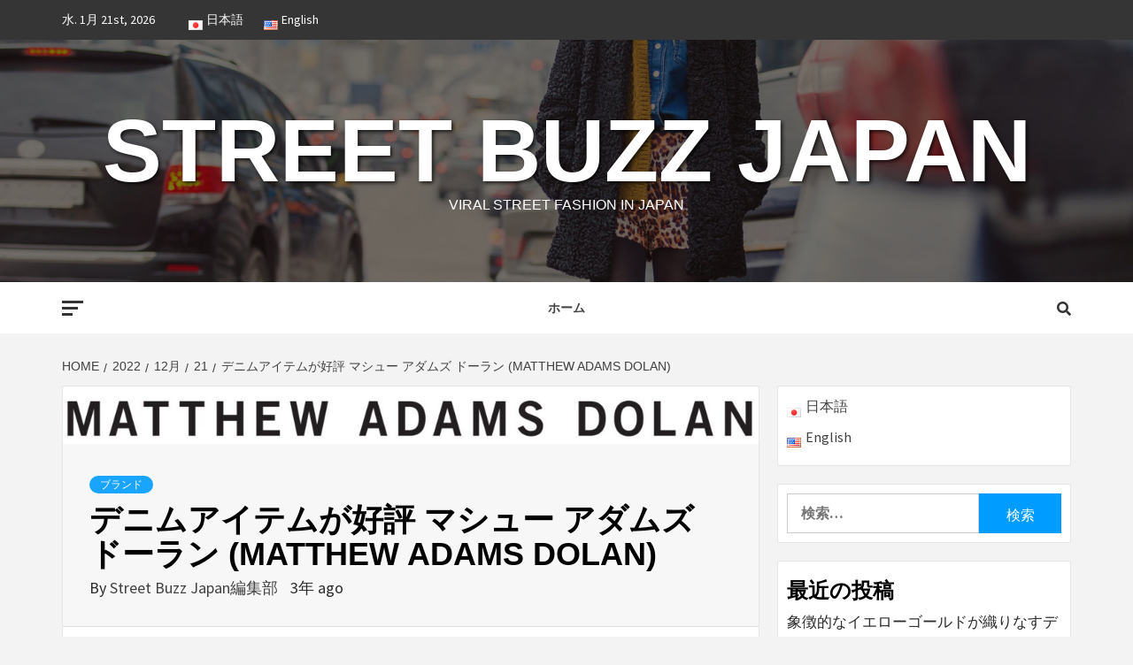

--- FILE ---
content_type: text/html; charset=UTF-8
request_url: https://fashion-trend.net/2022/12/21/matthew-adams-dolan/
body_size: 15879
content:
<!doctype html>
<html lang="ja">
<head>
<!-- Global site tag (gtag.js) - Google Analytics -->
<script async src="https://www.googletagmanager.com/gtag/js?id=G-HYP6B32XBD"></script>
<script>
  window.dataLayer = window.dataLayer || [];
  function gtag(){dataLayer.push(arguments);}
  gtag('js', new Date());

  gtag('config', 'G-HYP6B32XBD');
</script>
    <meta charset="UTF-8">
    <meta name="viewport" content="width=device-width, initial-scale=1">
    <link rel="profile" href="http://gmpg.org/xfn/11">

    <title>デニムアイテムが好評 マシュー アダムズ ドーラン (MATTHEW ADAMS DOLAN) | Street Buzz Japan</title>

<!-- All In One SEO Pack 3.6.2[512,592] -->
<script type="application/ld+json" class="aioseop-schema">{"@context":"https://schema.org","@graph":[{"@type":"Organization","@id":"https://fashion-trend.net/#organization","url":"https://fashion-trend.net/","name":"Street Buzz Japan","sameAs":[]},{"@type":"WebSite","@id":"https://fashion-trend.net/#website","url":"https://fashion-trend.net/","name":"Street Buzz Japan","publisher":{"@id":"https://fashion-trend.net/#organization"},"potentialAction":{"@type":"SearchAction","target":"https://fashion-trend.net/?s={search_term_string}","query-input":"required name=search_term_string"}},{"@type":"WebPage","@id":"https://fashion-trend.net/2022/12/21/matthew-adams-dolan/#webpage","url":"https://fashion-trend.net/2022/12/21/matthew-adams-dolan/","inLanguage":"ja","name":"デニムアイテムが好評 マシュー アダムズ ドーラン (MATTHEW ADAMS DOLAN)","isPartOf":{"@id":"https://fashion-trend.net/#website"},"breadcrumb":{"@id":"https://fashion-trend.net/2022/12/21/matthew-adams-dolan/#breadcrumblist"},"image":{"@type":"ImageObject","@id":"https://fashion-trend.net/2022/12/21/matthew-adams-dolan/#primaryimage","url":"https://fashion-trend.net/wp/wp-content/uploads/2022/12/00-4.jpg","width":2226,"height":157},"primaryImageOfPage":{"@id":"https://fashion-trend.net/2022/12/21/matthew-adams-dolan/#primaryimage"},"datePublished":"2022-12-21T06:00:44+09:00","dateModified":"2022-12-20T07:14:00+09:00"},{"@type":"Article","@id":"https://fashion-trend.net/2022/12/21/matthew-adams-dolan/#article","isPartOf":{"@id":"https://fashion-trend.net/2022/12/21/matthew-adams-dolan/#webpage"},"author":{"@id":"https://fashion-trend.net/author/pi-test/#author"},"headline":"デニムアイテムが好評 マシュー アダムズ ドーラン (MATTHEW ADAMS DOLAN)","datePublished":"2022-12-21T06:00:44+09:00","dateModified":"2022-12-20T07:14:00+09:00","commentCount":0,"mainEntityOfPage":{"@id":"https://fashion-trend.net/2022/12/21/matthew-adams-dolan/#webpage"},"publisher":{"@id":"https://fashion-trend.net/#organization"},"articleSection":"ブランド, MATTHEW ADAMS DOLAN, マシュー アダムズ ドーラン, 日本語, pll_63a160df44c19","image":{"@type":"ImageObject","@id":"https://fashion-trend.net/2022/12/21/matthew-adams-dolan/#primaryimage","url":"https://fashion-trend.net/wp/wp-content/uploads/2022/12/00-4.jpg","width":2226,"height":157}},{"@type":"Person","@id":"https://fashion-trend.net/author/pi-test/#author","name":"Street Buzz Japan編集部","sameAs":[],"image":{"@type":"ImageObject","@id":"https://fashion-trend.net/#personlogo","url":"https://secure.gravatar.com/avatar/236a833dbbf011974e053950a19458ac?s=96&d=mm&r=g","width":96,"height":96,"caption":"Street Buzz Japan編集部"}},{"@type":"BreadcrumbList","@id":"https://fashion-trend.net/2022/12/21/matthew-adams-dolan/#breadcrumblist","itemListElement":[{"@type":"ListItem","position":1,"item":{"@type":"WebPage","@id":"https://fashion-trend.net/","url":"https://fashion-trend.net/","name":"Street Buzz Japan"}},{"@type":"ListItem","position":2,"item":{"@type":"WebPage","@id":"https://fashion-trend.net/2022/12/21/matthew-adams-dolan/","url":"https://fashion-trend.net/2022/12/21/matthew-adams-dolan/","name":"デニムアイテムが好評 マシュー アダムズ ドーラン (MATTHEW ADAMS DOLAN)"}}]}]}</script>
<link rel="canonical" href="https://fashion-trend.net/2022/12/21/matthew-adams-dolan/" />
<!-- All In One SEO Pack -->
<link rel='dns-prefetch' href='//fonts.googleapis.com' />
<link rel='dns-prefetch' href='//s.w.org' />
<link rel="alternate" type="application/rss+xml" title="Street Buzz Japan &raquo; フィード" href="https://fashion-trend.net/feed/" />
<link rel="alternate" type="application/rss+xml" title="Street Buzz Japan &raquo; コメントフィード" href="https://fashion-trend.net/comments/feed/" />
<link rel="alternate" type="application/rss+xml" title="Street Buzz Japan &raquo; デニムアイテムが好評 マシュー アダムズ ドーラン (MATTHEW ADAMS DOLAN) のコメントのフィード" href="https://fashion-trend.net/2022/12/21/matthew-adams-dolan/feed/" />
		<script type="text/javascript">
			window._wpemojiSettings = {"baseUrl":"https:\/\/s.w.org\/images\/core\/emoji\/12.0.0-1\/72x72\/","ext":".png","svgUrl":"https:\/\/s.w.org\/images\/core\/emoji\/12.0.0-1\/svg\/","svgExt":".svg","source":{"concatemoji":"https:\/\/fashion-trend.net\/wp\/wp-includes\/js\/wp-emoji-release.min.js?ver=5.4.18"}};
			/*! This file is auto-generated */
			!function(e,a,t){var n,r,o,i=a.createElement("canvas"),p=i.getContext&&i.getContext("2d");function s(e,t){var a=String.fromCharCode;p.clearRect(0,0,i.width,i.height),p.fillText(a.apply(this,e),0,0);e=i.toDataURL();return p.clearRect(0,0,i.width,i.height),p.fillText(a.apply(this,t),0,0),e===i.toDataURL()}function c(e){var t=a.createElement("script");t.src=e,t.defer=t.type="text/javascript",a.getElementsByTagName("head")[0].appendChild(t)}for(o=Array("flag","emoji"),t.supports={everything:!0,everythingExceptFlag:!0},r=0;r<o.length;r++)t.supports[o[r]]=function(e){if(!p||!p.fillText)return!1;switch(p.textBaseline="top",p.font="600 32px Arial",e){case"flag":return s([127987,65039,8205,9895,65039],[127987,65039,8203,9895,65039])?!1:!s([55356,56826,55356,56819],[55356,56826,8203,55356,56819])&&!s([55356,57332,56128,56423,56128,56418,56128,56421,56128,56430,56128,56423,56128,56447],[55356,57332,8203,56128,56423,8203,56128,56418,8203,56128,56421,8203,56128,56430,8203,56128,56423,8203,56128,56447]);case"emoji":return!s([55357,56424,55356,57342,8205,55358,56605,8205,55357,56424,55356,57340],[55357,56424,55356,57342,8203,55358,56605,8203,55357,56424,55356,57340])}return!1}(o[r]),t.supports.everything=t.supports.everything&&t.supports[o[r]],"flag"!==o[r]&&(t.supports.everythingExceptFlag=t.supports.everythingExceptFlag&&t.supports[o[r]]);t.supports.everythingExceptFlag=t.supports.everythingExceptFlag&&!t.supports.flag,t.DOMReady=!1,t.readyCallback=function(){t.DOMReady=!0},t.supports.everything||(n=function(){t.readyCallback()},a.addEventListener?(a.addEventListener("DOMContentLoaded",n,!1),e.addEventListener("load",n,!1)):(e.attachEvent("onload",n),a.attachEvent("onreadystatechange",function(){"complete"===a.readyState&&t.readyCallback()})),(n=t.source||{}).concatemoji?c(n.concatemoji):n.wpemoji&&n.twemoji&&(c(n.twemoji),c(n.wpemoji)))}(window,document,window._wpemojiSettings);
		</script>
		<style type="text/css">
img.wp-smiley,
img.emoji {
	display: inline !important;
	border: none !important;
	box-shadow: none !important;
	height: 1em !important;
	width: 1em !important;
	margin: 0 .07em !important;
	vertical-align: -0.1em !important;
	background: none !important;
	padding: 0 !important;
}
</style>
	<link rel='stylesheet' id='blockspare-blocks-fontawesome-front-css'  href='https://fashion-trend.net/wp/wp-content/plugins/blockspare/src/assets/fontawesome/css/all.css?ver=1587545031' type='text/css' media='all' />
<link rel='stylesheet' id='blockspare-frontend-block-style-css-css'  href='https://fashion-trend.net/wp/wp-content/plugins/blockspare/dist/blocks.style.build.css?ver=5.4.18' type='text/css' media='all' />
<link rel='stylesheet' id='slick-css'  href='https://fashion-trend.net/wp/wp-content/plugins/blockspare/src/assets/slick/css/slick.css?ver=5.4.18' type='text/css' media='all' />
<link rel='stylesheet' id='wp-block-library-css'  href='https://fashion-trend.net/wp/wp-includes/css/dist/block-library/style.min.css?ver=5.4.18' type='text/css' media='all' />
<link rel='stylesheet' id='ez-icomoon-css'  href='https://fashion-trend.net/wp/wp-content/plugins/easy-table-of-contents/vendor/icomoon/style.min.css?ver=2.0.11' type='text/css' media='all' />
<link rel='stylesheet' id='ez-toc-css'  href='https://fashion-trend.net/wp/wp-content/plugins/easy-table-of-contents/assets/css/screen.min.css?ver=2.0.11' type='text/css' media='all' />
<style id='ez-toc-inline-css' type='text/css'>
div#ez-toc-container p.ez-toc-title {font-size: 120%;}div#ez-toc-container p.ez-toc-title {font-weight: 500;}div#ez-toc-container ul li {font-size: 95%;}
</style>
<link rel='stylesheet' id='font-awesome-v5-css'  href='https://fashion-trend.net/wp/wp-content/themes/magazine-7/assets/font-awesome-v5/css/fontawesome-all.min.css?ver=5.4.18' type='text/css' media='all' />
<link rel='stylesheet' id='bootstrap-css'  href='https://fashion-trend.net/wp/wp-content/themes/magazine-7/assets/bootstrap/css/bootstrap.min.css?ver=5.4.18' type='text/css' media='all' />
<link rel='stylesheet' id='sidr-css'  href='https://fashion-trend.net/wp/wp-content/themes/magazine-7/assets/sidr/css/jquery.sidr.dark.css?ver=5.4.18' type='text/css' media='all' />
<link rel='stylesheet' id='magnific-popup-css'  href='https://fashion-trend.net/wp/wp-content/themes/magazine-7/assets/magnific-popup/magnific-popup.css?ver=5.4.18' type='text/css' media='all' />
<link rel='stylesheet' id='magazine-7-google-fonts-css'  href='https://fonts.googleapis.com/css?family=Source%20Sans%20Pro:400,400i,700,700i|Montserrat:400,700&#038;subset=latin,latin-ext' type='text/css' media='all' />
<link rel='stylesheet' id='magazine-7-style-css'  href='https://fashion-trend.net/wp/wp-content/themes/magazine-7/style.css?ver=5.4.18' type='text/css' media='all' />
<script type='text/javascript' src='https://fashion-trend.net/wp/wp-includes/js/jquery/jquery.js?ver=1.12.4-wp'></script>
<script type='text/javascript' src='https://fashion-trend.net/wp/wp-includes/js/jquery/jquery-migrate.min.js?ver=1.4.1'></script>
<script type='text/javascript' src='https://fashion-trend.net/wp/wp-content/plugins/blockspare/src/assets/js/countup/waypoints.min.js?ver=5.4.18'></script>
<script type='text/javascript' src='https://fashion-trend.net/wp/wp-content/plugins/blockspare/src/assets/js/countup/jquery.counterup.min.js?ver=1'></script>
<link rel='https://api.w.org/' href='https://fashion-trend.net/wp-json/' />
<link rel="EditURI" type="application/rsd+xml" title="RSD" href="https://fashion-trend.net/wp/xmlrpc.php?rsd" />
<link rel="wlwmanifest" type="application/wlwmanifest+xml" href="https://fashion-trend.net/wp/wp-includes/wlwmanifest.xml" /> 
<link rel='prev' title='音楽からインスパイアされた  ニコラスデイリー (NICHOLAS DALEY)' href='https://fashion-trend.net/2022/12/17/nicholas-daley/' />
<link rel='next' title='90年代ミニマリズムの先駆者 ヘルムート ラング(HELMUT LANG)' href='https://fashion-trend.net/2022/12/22/helmut-lang/' />
<meta name="generator" content="WordPress 5.4.18" />
<link rel='shortlink' href='https://fashion-trend.net/?p=5503' />
<link rel="alternate" type="application/json+oembed" href="https://fashion-trend.net/wp-json/oembed/1.0/embed?url=https%3A%2F%2Ffashion-trend.net%2F2022%2F12%2F21%2Fmatthew-adams-dolan%2F" />
<link rel="alternate" type="text/xml+oembed" href="https://fashion-trend.net/wp-json/oembed/1.0/embed?url=https%3A%2F%2Ffashion-trend.net%2F2022%2F12%2F21%2Fmatthew-adams-dolan%2F&#038;format=xml" />
<link rel="alternate" href="https://fashion-trend.net/2022/12/21/matthew-adams-dolan/" hreflang="ja" />
<link rel="alternate" href="https://fashion-trend.net/en/2022/12/21/matthew-adams-dolan-2/" hreflang="en" />
<link rel="pingback" href="https://fashion-trend.net/wp/xmlrpc.php">        <style type="text/css">
                        .site-title a,
            .site-description {
                color: #ffffff;
            }

            .site-branding .site-title {
                font-size: 100px;
            }

            @media only screen and (max-width: 640px) {
                .site-branding .site-title {
                    font-size: 60px;

                }

            @media only screen and (max-width: 640px) {
                .site-branding .site-title {
                    font-size: 50px;

                }

            

        </style>
        </head>

<body class="post-template-default single single-post postid-5503 single-format-standard align-content-left">

    <div id="af-preloader">
        <div id="loader-wrapper">
            <div id="loader"></div>
        </div>
    </div>

<div id="page" class="site">
    <a class="skip-link screen-reader-text" href="#content">Skip to content</a>

<div class="magazine-7-woocommerce-store-notice">
    </div>
    <div class="top-masthead">

        <div class="container">
            <div class="row">
                                    <div class="col-xs-12 col-sm-12 col-md-8 device-center">
                                                    <span class="topbar-date">
                                        水. 1月 21st, 2026                                     </span>

                        
                        <div class="top-navigation"><ul id="top-menu" class="menu"><li id="menu-item-96-ja" class="lang-item lang-item-7 lang-item-ja current-lang lang-item-first menu-item menu-item-type-custom menu-item-object-custom menu-item-96-ja"><a href="https://fashion-trend.net/2022/12/21/matthew-adams-dolan/" hreflang="ja" lang="ja"><img src="[data-uri]" title="日本語" alt="日本語" width="16" height="11" /><span style="margin-left:0.3em;">日本語</span></a></li>
<li id="menu-item-96-en" class="lang-item lang-item-17 lang-item-en menu-item menu-item-type-custom menu-item-object-custom menu-item-96-en"><a href="https://fashion-trend.net/en/2022/12/21/matthew-adams-dolan-2/" hreflang="en-US" lang="en-US"><img src="[data-uri]" title="English" alt="English" width="16" height="11" /><span style="margin-left:0.3em;">English</span></a></li>
</ul></div>                    </div>
                                            </div>
        </div>
    </div> <!--    Topbar Ends-->
<header id="masthead" class="site-header">
        <div class="masthead-banner data-bg" data-background="https://fashion-trend.net/wp/wp-content/uploads/2020/04/cropped-shutterstock_236603254-scaled-2.jpg">
        <div class="container">
            <div class="row">
                <div class="col-md-12">
                    <div class="site-branding">
                                                    <p class="site-title font-family-1">
                                <a href="https://fashion-trend.net/" rel="home">Street Buzz Japan</a>
                            </p>
                        
                                                    <p class="site-description">Viral Street Fashion in Japan</p>
                                            </div>
                </div>
            </div>
        </div>
    </div>
    <nav id="site-navigation" class="main-navigation">
        <div class="container">
            <div class="row">
                <div class="col-md-12">
                    <div class="navigation-container">
                                                    <span class="offcanvas">
                                     <a href="#offcanvasCollapse" class="offcanvas-nav">
                                           <div class="offcanvas-menu">
                                               <span class="mbtn-top"></span>
                                               <span class="mbtn-mid"></span>
                                               <span class="mbtn-bot"></span>
                                           </div>
                                       </a>
                                </span>
                        
                        <div class="cart-search">
                            
                            <span class="af-search-click icon-search">
                                    <i class="fa fa-search"></i>
                            </span>

                        </div>
                        <span class="toggle-menu" aria-controls="primary-menu" aria-expanded="false">
                                <span class="screen-reader-text">Primary Menu</span>
                                 <i class="ham"></i>
                            </span>

                        <div class="menu main-menu"><ul id="primary-menu" class="menu"><li id="menu-item-97" class="menu-item menu-item-type-custom menu-item-object-custom menu-item-97"><a href="https://fashion-trend.net/wp/">ホーム</a></li>
</ul></div>



                    </div>
                </div>
            </div>
        </div>
    </nav>
</header>
<div id="af-search-wrap">
    <div class="af-search-box table-block">
        <div class="table-block-child v-center text-center">
            <form role="search" method="get" class="search-form" action="https://fashion-trend.net/">
				<label>
					<span class="screen-reader-text">検索:</span>
					<input type="search" class="search-field" placeholder="検索&hellip;" value="" name="s" />
				</label>
				<input type="submit" class="search-submit" value="検索" />
			</form>        </div>
    </div>
    <div class="af-search-close af-search-click">
        <span></span>
        <span></span>
    </div>
</div>








    <div id="content" class="site-content">


        <div class="em-breadcrumbs font-family-1">
            <div class="container">
                <div class="row">
                    <div class="col-sm-12">
                        <div role="navigation" aria-label="Breadcrumbs" class="breadcrumb-trail breadcrumbs" itemprop="breadcrumb"><ul class="trail-items" itemscope itemtype="http://schema.org/BreadcrumbList"><meta name="numberOfItems" content="5" /><meta name="itemListOrder" content="Ascending" /><li itemprop="itemListElement" itemscope itemtype="http://schema.org/ListItem" class="trail-item trail-begin"><a href="https://fashion-trend.net/" rel="home" itemprop="item"><span itemprop="name">Home</span></a><meta itemprop="position" content="1" /></li><li itemprop="itemListElement" itemscope itemtype="http://schema.org/ListItem" class="trail-item"><a href="https://fashion-trend.net/2022/" itemprop="item"><span itemprop="name">2022</span></a><meta itemprop="position" content="2" /></li><li itemprop="itemListElement" itemscope itemtype="http://schema.org/ListItem" class="trail-item"><a href="https://fashion-trend.net/2022/12/" itemprop="item"><span itemprop="name">12月</span></a><meta itemprop="position" content="3" /></li><li itemprop="itemListElement" itemscope itemtype="http://schema.org/ListItem" class="trail-item"><a href="https://fashion-trend.net/2022/12/21/" itemprop="item"><span itemprop="name">21</span></a><meta itemprop="position" content="4" /></li><li itemprop="itemListElement" itemscope itemtype="http://schema.org/ListItem" class="trail-item trail-end"><a href="https://fashion-trend.net/2022/12/21/matthew-adams-dolan/" itemprop="item"><span itemprop="name">デニムアイテムが好評 マシュー アダムズ ドーラン (MATTHEW ADAMS DOLAN)</span></a><meta itemprop="position" content="5" /></li></ul></div>                    </div>
                </div>
            </div>
        </div>


        <div class="container">
        <div class="row">
            <div class="col-sm-12">
                <div id="primary" class="content-area">
                    <main id="main" class="site-main">

                                                    <article id="post-5503" class="post-5503 post type-post status-publish format-standard has-post-thumbnail hentry category-brand tag-matthew-adams-dolan tag-2784">
                                <div class="entry-content-wrap">
                                    <header class="entry-header">    
                    <div class="post-thumbnail full-width-image">
                    <img width="1024" height="72" src="https://fashion-trend.net/wp/wp-content/uploads/2022/12/00-4-1024x72.jpg" class="attachment-magazine-7-featured size-magazine-7-featured wp-post-image" alt="MATTHEW ADAMS DOLAN" srcset="https://fashion-trend.net/wp/wp-content/uploads/2022/12/00-4-1024x72.jpg 1024w, https://fashion-trend.net/wp/wp-content/uploads/2022/12/00-4-300x21.jpg 300w, https://fashion-trend.net/wp/wp-content/uploads/2022/12/00-4-768x54.jpg 768w, https://fashion-trend.net/wp/wp-content/uploads/2022/12/00-4-1536x108.jpg 1536w, https://fashion-trend.net/wp/wp-content/uploads/2022/12/00-4-2048x144.jpg 2048w" sizes="(max-width: 1024px) 100vw, 1024px" />                </div>
            
            <div class="header-details-wrapper">
        <div class="entry-header-details">
                            <div class="figure-categories figure-categories-bg">
                                        <ul class="cat-links"><li class="meta-category">
                             <a class="magazine-7-categories category-color-1" href="https://fashion-trend.net/category/brand/" alt="View all posts in ブランド"> 
                                 ブランド
                             </a>
                        </li></ul>                </div>
                        <h1 class="entry-title">デニムアイテムが好評 マシュー アダムズ ドーラン (MATTHEW ADAMS DOLAN)</h1>            
        <span class="author-links">

        <span class="item-metadata posts-author">
            <span class="">By</span>
            <a href="https://fashion-trend.net/author/pi-test/">
                Street Buzz Japan編集部            </a>
        </span>


            <span class="item-metadata posts-date">
            3年 ago        </span>
        </span>
                                
                    </div>
    </div>
</header><!-- .entry-header -->                                    

    <div class="entry-content">
        <div class="introduction">
<!-- ・導入分 --><br />
LVMHプライズのファイナリストにも選出され、ファッション界を賑わせているブランド、マシュー アダムズ ドーラン。<br />
特にデニムアイテムが好評で話題を呼んでいるブランドです。<br />
ここでは、マシュー アダムズ ドーランの特徴などについてご紹介します。
</div>
<div class="about">
<div id="ez-toc-container" class="ez-toc-v2_0_11 counter-hierarchy counter-decimal ez-toc-light-blue">
<div class="ez-toc-title-container">
<p class="ez-toc-title">目次 【本記事の内容】</p>
<span class="ez-toc-title-toggle"><a class="ez-toc-pull-right ez-toc-btn ez-toc-btn-xs ez-toc-btn-default ez-toc-toggle"><i class="ez-toc-glyphicon ez-toc-icon-toggle"></i></a></span></div>
<nav><ul class="ez-toc-list ez-toc-list-level-1"><li class="ez-toc-page-1 ez-toc-heading-level-2"><a class="ez-toc-link ez-toc-heading-1" href="#%E3%83%9E%E3%82%B7%E3%83%A5%E3%83%BC_%E3%82%A2%E3%83%80%E3%83%A0%E3%82%BA_%E3%83%89%E3%83%BC%E3%83%A9%E3%83%B3%E3%81%A8%E3%81%AF" title="マシュー アダムズ ドーランとは">マシュー アダムズ ドーランとは</a></li><li class="ez-toc-page-1 ez-toc-heading-level-2"><a class="ez-toc-link ez-toc-heading-2" href="#%E3%83%9E%E3%82%B7%E3%83%A5%E3%83%BC_%E3%82%A2%E3%83%80%E3%83%A0%E3%82%BA_%E3%83%89%E3%83%BC%E3%83%A9%E3%83%B3%E3%81%AE%E6%AD%B4%E5%8F%B2" title="マシュー アダムズ ドーランの歴史">マシュー アダムズ ドーランの歴史</a></li><li class="ez-toc-page-1 ez-toc-heading-level-2"><a class="ez-toc-link ez-toc-heading-3" href="#%E3%83%9E%E3%82%B7%E3%83%A5%E3%83%BC_%E3%82%A2%E3%83%80%E3%83%A0%E3%82%BA_%E3%83%89%E3%83%BC%E3%83%A9%E3%83%B3%E3%81%AE%E4%BA%BA%E6%B0%97%E3%82%A2%E3%82%A4%E3%83%86%E3%83%A0" title="マシュー アダムズ ドーランの人気アイテム">マシュー アダムズ ドーランの人気アイテム</a></li><li class="ez-toc-page-1 ez-toc-heading-level-2"><a class="ez-toc-link ez-toc-heading-4" href="#%E3%83%9E%E3%82%B7%E3%83%A5%E3%83%BC_%E3%82%A2%E3%83%80%E3%83%A0%E3%82%BA_%E3%83%89%E3%83%BC%E3%83%A9%E3%83%B3%E3%82%92%E8%B3%BC%E5%85%A5%E3%81%A7%E3%81%8D%E3%82%8B%E3%81%8A%E3%81%99%E3%81%99%E3%82%81%E3%81%AE%E3%81%8A%E5%BA%97" title="マシュー アダムズ ドーランを購入できるおすすめのお店">マシュー アダムズ ドーランを購入できるおすすめのお店</a></li><li class="ez-toc-page-1 ez-toc-heading-level-2"><a class="ez-toc-link ez-toc-heading-5" href="#%E3%81%BE%E3%81%A8%E3%82%81" title="まとめ">まとめ</a></li></ul></nav></div>
<h2 class="p1"><span class="ez-toc-section" id="%E3%83%9E%E3%82%B7%E3%83%A5%E3%83%BC_%E3%82%A2%E3%83%80%E3%83%A0%E3%82%BA_%E3%83%89%E3%83%BC%E3%83%A9%E3%83%B3%E3%81%A8%E3%81%AF"></span>マシュー アダムズ ドーランとは<span class="ez-toc-section-end"></span></h2>
<p><!-- ブランドの紹介・特徴など --><br />
マシュー アダムズ ドーランとはニューヨークのファッションブランドです。<br />
アイテムはユニセックスでの展開で、素材やスタイルから中性性を掲げており、特定な性を連想させないコレクションを発表しています。<br />
古い文学やアメリカの伝統工芸にも幼いころから精通し、歴史に学ぶことからインスピレーションを得ています。<br />
既成概念を打ち破るニューシルエットを、デニムを中心としたユニセックス感や絵フォートレスで、ビッグシルエットなムードを追求しています。<br />
<!-- 画像挿入00 --><br />
<img src="https://fashion-trend.net/wp/wp-content/uploads/2022/12/00-4-300x21.jpg" alt="MATTHEW ADAMS DOLAN" width="300" height="21" class="alignnone size-medium wp-image-5504" srcset="https://fashion-trend.net/wp/wp-content/uploads/2022/12/00-4-300x21.jpg 300w, https://fashion-trend.net/wp/wp-content/uploads/2022/12/00-4-1024x72.jpg 1024w, https://fashion-trend.net/wp/wp-content/uploads/2022/12/00-4-768x54.jpg 768w, https://fashion-trend.net/wp/wp-content/uploads/2022/12/00-4-1536x108.jpg 1536w, https://fashion-trend.net/wp/wp-content/uploads/2022/12/00-4-2048x144.jpg 2048w" sizes="(max-width: 300px) 100vw, 300px" /><br />
<span class="small_link">出典 :<cite><a href="http://www.matthewadamsdolan.com/" target="_blank" rel="noopener nofollow noreferrer">http://www.matthewadamsdolan.com/</a></cite></span>
</div>
<div class="history">
<h2 class="p1"><span class="ez-toc-section" id="%E3%83%9E%E3%82%B7%E3%83%A5%E3%83%BC_%E3%82%A2%E3%83%80%E3%83%A0%E3%82%BA_%E3%83%89%E3%83%BC%E3%83%A9%E3%83%B3%E3%81%AE%E6%AD%B4%E5%8F%B2"></span>マシュー アダムズ ドーランの歴史<span class="ez-toc-section-end"></span></h2>
<p><!-- ブランドのこれまでの歴史や流れなど --><br />
デザイナーは、Matthew Adams Dolan(マシュー・アダムズ・ドーラン)。<br />
シドニー工科大学でファッションテキスタイルデザイン専攻ながら、国際学部とダブル専攻で卒業。<br />
日本の田舎で高校生活を経験した後、スイスのローザンヌ大学でフランススイス文学と翻訳を学びつつも、母親が得意としていたアメリカの伝統手芸であるキルトや縫物に興味を抱き、この興味がアメリカンスタイルへと進化しているそうです。そして、それが自身の手掛けるデザインに落とし込まれたことがきっかけで、パーソンズ美術大学にてさらなる知識を得ることを決心し、2014年に卒業しました。<br />
2018年の「CFDA VOGUE FASHION FUND」や「LVMHヤングファッションデザイナー」のファイナリストにも選出されています。
</div>
<p><!-- 適当な人気アイテムを写真と共に4つ紹介 --></p>
<div class="popular-items">
<h2 class="p1"><span class="ez-toc-section" id="%E3%83%9E%E3%82%B7%E3%83%A5%E3%83%BC_%E3%82%A2%E3%83%80%E3%83%A0%E3%82%BA_%E3%83%89%E3%83%BC%E3%83%A9%E3%83%B3%E3%81%AE%E4%BA%BA%E6%B0%97%E3%82%A2%E3%82%A4%E3%83%86%E3%83%A0"></span>マシュー アダムズ ドーランの人気アイテム<span class="ez-toc-section-end"></span></h2>
<div class="items01">
<!-- 画像挿入01 --><br />
<img src="https://fashion-trend.net/wp/wp-content/uploads/2022/12/01-6-300x300.jpg" alt="マシュー アダムズ ドーランの人気アイテム" width="300" height="300" class="alignnone size-medium wp-image-5506" srcset="https://fashion-trend.net/wp/wp-content/uploads/2022/12/01-6-300x300.jpg 300w, https://fashion-trend.net/wp/wp-content/uploads/2022/12/01-6-150x150.jpg 150w, https://fashion-trend.net/wp/wp-content/uploads/2022/12/01-6.jpg 720w" sizes="(max-width: 300px) 100vw, 300px" /><br />
<!-- 紹介文1 --><br />
デニムアイテムはブランドを象徴するアイテムです。<br />
<span class="small_link">出典 :<cite><a href="https://www.rakuten.ne.jp/gold/asty-shop/" target="_blank" rel="noopener nofollow noreferrer">https://www.rakuten.ne.jp/gold/asty-shop/</a></cite></span>
</div>
<div class="items02">
<p><!-- 画像挿入02 --><br />
<img src="https://fashion-trend.net/wp/wp-content/uploads/2022/12/02-2-225x300.jpg" alt="マシュー アダムズ ドーランの人気アイテム" width="225" height="300" class="alignnone size-medium wp-image-5507" srcset="https://fashion-trend.net/wp/wp-content/uploads/2022/12/02-2-225x300.jpg 225w, https://fashion-trend.net/wp/wp-content/uploads/2022/12/02-2.jpg 450w" sizes="(max-width: 225px) 100vw, 225px" /><br />
<!-- 紹介文2 --><br />
クラフト感があただかみを出しています<br />
<span class="small_link">出典 :<cite><a href="" target="_blank" rel="noopener nofollow noreferrer"></a></cite></span>
</div>
<div class="items03">
<p><!-- 画像挿入03 --><br />
<img src="https://fashion-trend.net/wp/wp-content/uploads/2022/12/03-6-198x300.jpg" alt="マシュー アダムズ ドーランの人気アイテム" width="198" height="300" class="alignnone size-medium wp-image-5508" srcset="https://fashion-trend.net/wp/wp-content/uploads/2022/12/03-6-198x300.jpg 198w, https://fashion-trend.net/wp/wp-content/uploads/2022/12/03-6.jpg 525w" sizes="(max-width: 198px) 100vw, 198px" /><br />
<!-- 紹介文3 --><br />
スウェットも人気です<br />
<span class="small_link">出典 :<cite><a href="https://reachahand.org/style.php?show/zyxtoihsafyrrehegrev-25554.html" target="_blank" rel="noopener nofollow noreferrer">https://reachahand.org/style.php?show/zyxtoihsafyrrehegrev-25554.html</a></cite></span>
</div>
</div>
<div class="recommended-shop">
<h2 class="p1"><span class="ez-toc-section" id="%E3%83%9E%E3%82%B7%E3%83%A5%E3%83%BC_%E3%82%A2%E3%83%80%E3%83%A0%E3%82%BA_%E3%83%89%E3%83%BC%E3%83%A9%E3%83%B3%E3%82%92%E8%B3%BC%E5%85%A5%E3%81%A7%E3%81%8D%E3%82%8B%E3%81%8A%E3%81%99%E3%81%99%E3%82%81%E3%81%AE%E3%81%8A%E5%BA%97"></span>マシュー アダムズ ドーランを購入できるおすすめのお店<span class="ez-toc-section-end"></span></h2>
<p><!-- 店舗画像05 --><br />
<img src="https://fashion-trend.net/wp/wp-content/uploads/2022/12/05-4-300x200.jpg" alt="吾亦紅" width="300" height="200" class="alignnone size-medium wp-image-5509" srcset="https://fashion-trend.net/wp/wp-content/uploads/2022/12/05-4-300x200.jpg 300w, https://fashion-trend.net/wp/wp-content/uploads/2022/12/05-4-768x513.jpg 768w, https://fashion-trend.net/wp/wp-content/uploads/2022/12/05-4-675x450.jpg 675w, https://fashion-trend.net/wp/wp-content/uploads/2022/12/05-4.jpg 779w" sizes="(max-width: 300px) 100vw, 300px" /><br />
<span class="small_link">出典 :<cite><a href="https://hypebeast.com/jp/2015/10/shops-ware-mo-kou" target="_blank" rel="noopener nofollow noreferrer">https://hypebeast.com/jp/2015/10/shops-ware-mo-kou</a></cite></span></p>
<table>
<tr>
<th>店舗名</th>
<td>吾亦紅</td>
</tr>
<tr>
<th>住所</th>
<td>東京都渋谷区神南1-18-2 フレーム神南坂 1F</td>
</tr>
<tr>
<th>電話番号</th>
<td>0364525530</td>
</tr>
<tr>
<th>営業時間</th>
<td>11:30〜21:00</td>
</tr>
</table>
</div>
<div class="summary">
<h2 class="p1"><span class="ez-toc-section" id="%E3%81%BE%E3%81%A8%E3%82%81"></span>まとめ<span class="ez-toc-section-end"></span></h2>
<p><!-- 総括してください --><br />
いかがでしたか？ここでは、マシュー アダムズ ドーランについてご紹介しました。<br />
LVMHプライズのファイナリストにも選出され、ファッション界から注目を浴びるマシュー アダムズ ドーラン。<br />
日本でも取り扱い店舗が増えてきているので、是非みなさんも一度ご覧になってみて下さいね。
</div>
                    <div class="post-item-metadata entry-meta">
                <span class="tags-links">Tags: <a href="https://fashion-trend.net/tag/matthew-adams-dolan/" rel="tag">MATTHEW ADAMS DOLAN</a>, <a href="https://fashion-trend.net/tag/%e3%83%9e%e3%82%b7%e3%83%a5%e3%83%bc-%e3%82%a2%e3%83%80%e3%83%a0%e3%82%ba-%e3%83%89%e3%83%bc%e3%83%a9%e3%83%b3/" rel="tag">マシュー アダムズ ドーラン</a></span>            </div>
                
	<nav class="navigation post-navigation" role="navigation" aria-label="Continue Reading">
		<h2 class="screen-reader-text">Continue Reading</h2>
		<div class="nav-links"><div class="nav-previous"><a href="https://fashion-trend.net/2022/12/17/nicholas-daley/" rel="prev"><span class="em-post-navigation">Previous</span> 音楽からインスパイアされた  ニコラスデイリー (NICHOLAS DALEY)</a></div><div class="nav-next"><a href="https://fashion-trend.net/2022/12/22/helmut-lang/" rel="next"><span class="em-post-navigation">Next</span> 90年代ミニマリズムの先駆者 ヘルムート ラング(HELMUT LANG)</a></div></div>
	</nav>            </div><!-- .entry-content -->


                                </div>
                                
<div id="comments" class="comments-area">

		<div id="respond" class="comment-respond">
		<h3 id="reply-title" class="comment-reply-title">コメントを残す <small><a rel="nofollow" id="cancel-comment-reply-link" href="/2022/12/21/matthew-adams-dolan/#respond" style="display:none;">コメントをキャンセル</a></small></h3><form action="https://fashion-trend.net/wp/wp-comments-post.php" method="post" id="commentform" class="comment-form" novalidate><p class="comment-notes"><span id="email-notes">メールアドレスが公開されることはありません。</span> <span class="required">*</span> が付いている欄は必須項目です</p><p class="comment-form-comment"><label for="comment">コメント</label> <textarea id="comment" name="comment" cols="45" rows="8" maxlength="65525" required="required"></textarea></p><p class="comment-form-author"><label for="author">名前 <span class="required">*</span></label> <input id="author" name="author" type="text" value="" size="30" maxlength="245" required='required' /></p>
<p class="comment-form-email"><label for="email">メール <span class="required">*</span></label> <input id="email" name="email" type="email" value="" size="30" maxlength="100" aria-describedby="email-notes" required='required' /></p>
<p class="comment-form-url"><label for="url">サイト</label> <input id="url" name="url" type="url" value="" size="30" maxlength="200" /></p>
<p class="comment-form-cookies-consent"><input id="wp-comment-cookies-consent" name="wp-comment-cookies-consent" type="checkbox" value="yes" /> <label for="wp-comment-cookies-consent">次回のコメントで使用するためブラウザーに自分の名前、メールアドレス、サイトを保存する。</label></p>
<p class="form-submit"><input name="submit" type="submit" id="submit" class="submit" value="コメントを送信" /> <input type='hidden' name='comment_post_ID' value='5503' id='comment_post_ID' />
<input type='hidden' name='comment_parent' id='comment_parent' value='0' />
</p><p style="display: none;"><input type="hidden" id="ak_js" name="ak_js" value="166"/></p></form>	</div><!-- #respond -->
	
</div><!-- #comments -->
                            </article>
                        
                    </main><!-- #main -->
                </div><!-- #primary -->
                                
<aside id="secondary" class="widget-area">
	<div id="polylang-3" class="widget magazine-7-widget widget_polylang"><ul>
	<li class="lang-item lang-item-7 lang-item-ja current-lang lang-item-first"><a lang="ja" hreflang="ja" href="https://fashion-trend.net/2022/12/21/matthew-adams-dolan/"><img src="[data-uri]" title="日本語" alt="日本語" width="16" height="11" /><span style="margin-left:0.3em;">日本語</span></a></li>
	<li class="lang-item lang-item-17 lang-item-en"><a lang="en-US" hreflang="en-US" href="https://fashion-trend.net/en/2022/12/21/matthew-adams-dolan-2/"><img src="[data-uri]" title="English" alt="English" width="16" height="11" /><span style="margin-left:0.3em;">English</span></a></li>
</ul>
</div><div id="search-2" class="widget magazine-7-widget widget_search"><form role="search" method="get" class="search-form" action="https://fashion-trend.net/">
				<label>
					<span class="screen-reader-text">検索:</span>
					<input type="search" class="search-field" placeholder="検索&hellip;" value="" name="s" />
				</label>
				<input type="submit" class="search-submit" value="検索" />
			</form></div>		<div id="recent-posts-2" class="widget magazine-7-widget widget_recent_entries">		<h2 class="widget-title widget-title-1"><span>最近の投稿</span></h2>		<ul>
											<li>
					<a href="https://fashion-trend.net/2025/12/30/marco-bicego/">象徴的なイエローゴールドが織りなすデザイン MARCO BICEGO(マルコ ビチェゴ)</a>
									</li>
											<li>
					<a href="https://fashion-trend.net/2025/12/29/marie-helene-de-taillac/">全てが1点もののジュエリーブランド Marie-Hélène de Taillac(マリーエレーヌ ドゥ タイヤック)</a>
									</li>
											<li>
					<a href="https://fashion-trend.net/2025/12/26/marie-lichtenberg/">パリ発の新たなフォーチュンジュエリー MARIE LICHTENBERG(マリー リヒテンベルグ)</a>
									</li>
											<li>
					<a href="https://fashion-trend.net/2025/11/23/pomellato/">ジュエリー業界にプレタポルタを取り入れた立役者 Pomellato(ポメラート)</a>
									</li>
											<li>
					<a href="https://fashion-trend.net/2025/11/22/perrin-paris/">120年の歴史をもつレザーブランド PERRIN PARIS(ペラン)</a>
									</li>
					</ul>
		</div><div id="categories-2" class="widget magazine-7-widget widget_categories"><h2 class="widget-title widget-title-1"><span>カテゴリー</span></h2>		<ul>
				<li class="cat-item cat-item-75"><a href="https://fashion-trend.net/category/%e3%81%8a%e3%81%99%e3%81%99%e3%82%81%e3%81%ae%e3%81%8a%e5%ba%97/">おすすめのお店</a>
</li>
	<li class="cat-item cat-item-22"><a href="https://fashion-trend.net/category/brand/">ブランド</a>
</li>
	<li class="cat-item cat-item-9"><a href="https://fashion-trend.net/category/%e6%9c%aa%e5%88%86%e9%a1%9e-ja/">未分類</a>
</li>
		</ul>
			</div><div id="archives-2" class="widget magazine-7-widget widget_archive"><h2 class="widget-title widget-title-1"><span>アーカイブ</span></h2>		<ul>
				<li><a href='https://fashion-trend.net/2025/12/'>2025年12月</a></li>
	<li><a href='https://fashion-trend.net/2025/11/'>2025年11月</a></li>
	<li><a href='https://fashion-trend.net/2025/10/'>2025年10月</a></li>
	<li><a href='https://fashion-trend.net/2025/09/'>2025年9月</a></li>
	<li><a href='https://fashion-trend.net/2025/08/'>2025年8月</a></li>
	<li><a href='https://fashion-trend.net/2025/07/'>2025年7月</a></li>
	<li><a href='https://fashion-trend.net/2025/06/'>2025年6月</a></li>
	<li><a href='https://fashion-trend.net/2025/05/'>2025年5月</a></li>
	<li><a href='https://fashion-trend.net/2025/04/'>2025年4月</a></li>
	<li><a href='https://fashion-trend.net/2025/03/'>2025年3月</a></li>
	<li><a href='https://fashion-trend.net/2025/02/'>2025年2月</a></li>
	<li><a href='https://fashion-trend.net/2025/01/'>2025年1月</a></li>
	<li><a href='https://fashion-trend.net/2024/12/'>2024年12月</a></li>
	<li><a href='https://fashion-trend.net/2024/11/'>2024年11月</a></li>
	<li><a href='https://fashion-trend.net/2024/10/'>2024年10月</a></li>
	<li><a href='https://fashion-trend.net/2024/09/'>2024年9月</a></li>
	<li><a href='https://fashion-trend.net/2024/08/'>2024年8月</a></li>
	<li><a href='https://fashion-trend.net/2024/07/'>2024年7月</a></li>
	<li><a href='https://fashion-trend.net/2024/06/'>2024年6月</a></li>
	<li><a href='https://fashion-trend.net/2024/05/'>2024年5月</a></li>
	<li><a href='https://fashion-trend.net/2024/04/'>2024年4月</a></li>
	<li><a href='https://fashion-trend.net/2024/03/'>2024年3月</a></li>
	<li><a href='https://fashion-trend.net/2024/02/'>2024年2月</a></li>
	<li><a href='https://fashion-trend.net/2024/01/'>2024年1月</a></li>
	<li><a href='https://fashion-trend.net/2023/12/'>2023年12月</a></li>
	<li><a href='https://fashion-trend.net/2023/11/'>2023年11月</a></li>
	<li><a href='https://fashion-trend.net/2023/10/'>2023年10月</a></li>
	<li><a href='https://fashion-trend.net/2023/09/'>2023年9月</a></li>
	<li><a href='https://fashion-trend.net/2023/08/'>2023年8月</a></li>
	<li><a href='https://fashion-trend.net/2023/07/'>2023年7月</a></li>
	<li><a href='https://fashion-trend.net/2023/06/'>2023年6月</a></li>
	<li><a href='https://fashion-trend.net/2023/05/'>2023年5月</a></li>
	<li><a href='https://fashion-trend.net/2023/04/'>2023年4月</a></li>
	<li><a href='https://fashion-trend.net/2023/03/'>2023年3月</a></li>
	<li><a href='https://fashion-trend.net/2023/02/'>2023年2月</a></li>
	<li><a href='https://fashion-trend.net/2023/01/'>2023年1月</a></li>
	<li><a href='https://fashion-trend.net/2022/12/'>2022年12月</a></li>
	<li><a href='https://fashion-trend.net/2022/11/'>2022年11月</a></li>
	<li><a href='https://fashion-trend.net/2022/10/'>2022年10月</a></li>
	<li><a href='https://fashion-trend.net/2022/09/'>2022年9月</a></li>
	<li><a href='https://fashion-trend.net/2022/08/'>2022年8月</a></li>
	<li><a href='https://fashion-trend.net/2022/07/'>2022年7月</a></li>
	<li><a href='https://fashion-trend.net/2022/06/'>2022年6月</a></li>
	<li><a href='https://fashion-trend.net/2022/05/'>2022年5月</a></li>
	<li><a href='https://fashion-trend.net/2022/04/'>2022年4月</a></li>
	<li><a href='https://fashion-trend.net/2022/03/'>2022年3月</a></li>
	<li><a href='https://fashion-trend.net/2022/02/'>2022年2月</a></li>
	<li><a href='https://fashion-trend.net/2022/01/'>2022年1月</a></li>
	<li><a href='https://fashion-trend.net/2021/12/'>2021年12月</a></li>
	<li><a href='https://fashion-trend.net/2021/11/'>2021年11月</a></li>
	<li><a href='https://fashion-trend.net/2021/10/'>2021年10月</a></li>
	<li><a href='https://fashion-trend.net/2021/09/'>2021年9月</a></li>
	<li><a href='https://fashion-trend.net/2021/08/'>2021年8月</a></li>
	<li><a href='https://fashion-trend.net/2021/07/'>2021年7月</a></li>
	<li><a href='https://fashion-trend.net/2021/06/'>2021年6月</a></li>
	<li><a href='https://fashion-trend.net/2021/05/'>2021年5月</a></li>
	<li><a href='https://fashion-trend.net/2021/04/'>2021年4月</a></li>
	<li><a href='https://fashion-trend.net/2021/03/'>2021年3月</a></li>
	<li><a href='https://fashion-trend.net/2021/02/'>2021年2月</a></li>
	<li><a href='https://fashion-trend.net/2021/01/'>2021年1月</a></li>
	<li><a href='https://fashion-trend.net/2020/12/'>2020年12月</a></li>
	<li><a href='https://fashion-trend.net/2020/11/'>2020年11月</a></li>
	<li><a href='https://fashion-trend.net/2020/10/'>2020年10月</a></li>
	<li><a href='https://fashion-trend.net/2020/09/'>2020年9月</a></li>
	<li><a href='https://fashion-trend.net/2020/08/'>2020年8月</a></li>
	<li><a href='https://fashion-trend.net/2020/07/'>2020年7月</a></li>
	<li><a href='https://fashion-trend.net/2020/06/'>2020年6月</a></li>
	<li><a href='https://fashion-trend.net/2020/05/'>2020年5月</a></li>
	<li><a href='https://fashion-trend.net/2020/04/'>2020年4月</a></li>
		</ul>
			</div><div id="tag_cloud-3" class="widget magazine-7-widget widget_tag_cloud"><h2 class="widget-title widget-title-1"><span>タグ</span></h2><div class="tagcloud"><a href="https://fashion-trend.net/tag/cyclas/" class="tag-cloud-link tag-link-2352 tag-link-position-1" style="font-size: 8pt;" aria-label="CYCLAS (2個の項目)">CYCLAS</a>
<a href="https://fashion-trend.net/tag/daniel-roth/" class="tag-cloud-link tag-link-4412 tag-link-position-2" style="font-size: 8pt;" aria-label="DANIEL ROTH (2個の項目)">DANIEL ROTH</a>
<a href="https://fashion-trend.net/tag/double-hard/" class="tag-cloud-link tag-link-337 tag-link-position-3" style="font-size: 9.2086330935252pt;" aria-label="DOUBLE HARD (3個の項目)">DOUBLE HARD</a>
<a href="https://fashion-trend.net/tag/farfetch%e5%85%ac%e5%bc%8f%e9%80%9a%e8%b2%a9/" class="tag-cloud-link tag-link-2959 tag-link-position-4" style="font-size: 9.2086330935252pt;" aria-label="FARFETCH公式通販 (3個の項目)">FARFETCH公式通販</a>
<a href="https://fashion-trend.net/tag/john-lobb/" class="tag-cloud-link tag-link-2597 tag-link-position-5" style="font-size: 8pt;" aria-label="John Lobb (2個の項目)">John Lobb</a>
<a href="https://fashion-trend.net/tag/kudos/" class="tag-cloud-link tag-link-2577 tag-link-position-6" style="font-size: 8pt;" aria-label="KUDOS (2個の項目)">KUDOS</a>
<a href="https://fashion-trend.net/tag/n-hoolywood/" class="tag-cloud-link tag-link-1043 tag-link-position-7" style="font-size: 8pt;" aria-label="N.hoolywood (2個の項目)">N.hoolywood</a>
<a href="https://fashion-trend.net/tag/ssense%e5%85%ac%e5%bc%8f%e9%80%9a%e8%b2%a9/" class="tag-cloud-link tag-link-3159 tag-link-position-8" style="font-size: 9.2086330935252pt;" aria-label="SSENSE公式通販 (3個の項目)">SSENSE公式通販</a>
<a href="https://fashion-trend.net/tag/sulvam/" class="tag-cloud-link tag-link-2330 tag-link-position-9" style="font-size: 8pt;" aria-label="sulvam (2個の項目)">sulvam</a>
<a href="https://fashion-trend.net/tag/the-reracs/" class="tag-cloud-link tag-link-2319 tag-link-position-10" style="font-size: 8pt;" aria-label="THE RERACS (2個の項目)">THE RERACS</a>
<a href="https://fashion-trend.net/tag/unfollow-tokyo/" class="tag-cloud-link tag-link-2941 tag-link-position-11" style="font-size: 11.021582733813pt;" aria-label="UNFOLLOW TOKYO (5個の項目)">UNFOLLOW TOKYO</a>
<a href="https://fashion-trend.net/tag/y-3/" class="tag-cloud-link tag-link-302 tag-link-position-12" style="font-size: 8pt;" aria-label="Y-3 (2個の項目)">Y-3</a>
<a href="https://fashion-trend.net/tag/%e3%81%8a%e3%81%99%e3%81%99%e3%82%81/" class="tag-cloud-link tag-link-79 tag-link-position-13" style="font-size: 22pt;" aria-label="おすすめ (73個の項目)">おすすめ</a>
<a href="https://fashion-trend.net/tag/%e3%82%a2%e3%83%87%e3%82%a3%e3%83%83%e3%82%b7%e3%83%a7%e3%83%b3-%e3%82%a2%e3%83%87%e3%83%a9%e3%82%a4%e3%83%87/" class="tag-cloud-link tag-link-2104 tag-link-position-14" style="font-size: 8pt;" aria-label="アディッション アデライデ (2個の項目)">アディッション アデライデ</a>
<a href="https://fashion-trend.net/tag/%e3%82%a2%e3%83%b3%e3%83%95%e3%82%a9%e3%83%ad%e3%83%bc-%e3%83%88%e3%82%a6%e3%82%ad%e3%83%a7%e3%82%a6/" class="tag-cloud-link tag-link-3554 tag-link-position-15" style="font-size: 9.2086330935252pt;" aria-label="アンフォロー トウキョウ (3個の項目)">アンフォロー トウキョウ</a>
<a href="https://fashion-trend.net/tag/%e3%82%a6%e3%82%a3%e3%82%b8%e3%82%a7%e3%83%b3%e3%82%af/" class="tag-cloud-link tag-link-2414 tag-link-position-16" style="font-size: 9.2086330935252pt;" aria-label="ウィジェンク (3個の項目)">ウィジェンク</a>
<a href="https://fashion-trend.net/tag/%e3%82%a8%e3%82%b9%e3%83%88%e3%83%8d%e3%83%bc%e3%82%b7%e3%83%a7%e3%83%b3-%e5%85%ad%e6%9c%ac%e6%9c%a8%e3%83%92%e3%83%ab%e3%82%ba/" class="tag-cloud-link tag-link-3538 tag-link-position-17" style="font-size: 10.215827338129pt;" aria-label="エストネーション 六本木ヒルズ (4個の項目)">エストネーション 六本木ヒルズ</a>
<a href="https://fashion-trend.net/tag/%e3%82%a8%e3%82%b9%e3%83%88%e3%83%8d%e3%83%bc%e3%82%b7%e3%83%a7%e3%83%b3%e5%85%ad%e6%9c%ac%e6%9c%a8%e3%83%92%e3%83%ab%e3%82%ba/" class="tag-cloud-link tag-link-2075 tag-link-position-18" style="font-size: 8pt;" aria-label="エストネーション六本木ヒルズ (2個の項目)">エストネーション六本木ヒルズ</a>
<a href="https://fashion-trend.net/tag/%e3%82%a8%e3%83%8c%e3%83%8f%e3%83%aa%e3%82%a6%e3%83%83%e3%83%89/" class="tag-cloud-link tag-link-1041 tag-link-position-19" style="font-size: 8pt;" aria-label="エヌハリウッド (2個の項目)">エヌハリウッド</a>
<a href="https://fashion-trend.net/tag/%e3%82%a8%e3%83%ab%e3%82%a8%e3%82%a4%e3%83%81%e3%83%94%e3%83%bc-%e6%b1%a0%e8%a2%8b%e3%83%91%e3%83%ab%e3%82%b3/" class="tag-cloud-link tag-link-2988 tag-link-position-20" style="font-size: 9.2086330935252pt;" aria-label="エルエイチピー 池袋パルコ (3個の項目)">エルエイチピー 池袋パルコ</a>
<a href="https://fashion-trend.net/tag/%e3%82%ab%e3%83%af%e3%83%8e/" class="tag-cloud-link tag-link-2633 tag-link-position-21" style="font-size: 11.726618705036pt;" aria-label="カワノ (6個の項目)">カワノ</a>
<a href="https://fashion-trend.net/tag/%e3%82%ab%e3%83%b3%e3%83%8a%e3%83%93%e3%82%b9%e5%8e%9f%e5%ae%bf/" class="tag-cloud-link tag-link-2015 tag-link-position-22" style="font-size: 10.215827338129pt;" aria-label="カンナビス原宿 (4個の項目)">カンナビス原宿</a>
<a href="https://fashion-trend.net/tag/%e3%82%af%e3%83%bc%e3%83%89%e3%82%b9/" class="tag-cloud-link tag-link-2575 tag-link-position-23" style="font-size: 8pt;" aria-label="クードス (2個の項目)">クードス</a>
<a href="https://fashion-trend.net/tag/%e3%82%b3%e3%82%a6%e3%82%ba-%e3%83%aa%e3%83%83%e3%82%af-%e3%82%af%e3%83%ad/" class="tag-cloud-link tag-link-3114 tag-link-position-24" style="font-size: 8pt;" aria-label="コウズ リック クロ (2個の項目)">コウズ リック クロ</a>
<a href="https://fashion-trend.net/tag/%e3%82%b5%e3%83%ab%e3%83%90%e3%83%a0/" class="tag-cloud-link tag-link-2328 tag-link-position-25" style="font-size: 8pt;" aria-label="サルバム (2個の項目)">サルバム</a>
<a href="https://fashion-trend.net/tag/%e3%82%b6-%e3%83%aa%e3%83%a9%e3%82%af%e3%82%b9/" class="tag-cloud-link tag-link-2317 tag-link-position-26" style="font-size: 8pt;" aria-label="ザ リラクス (2個の項目)">ザ リラクス</a>
<a href="https://fashion-trend.net/tag/%e3%82%b7%e3%82%af%e3%83%a9%e3%82%b9%e6%9d%be%e5%b1%8b%e9%8a%80%e5%ba%a7/" class="tag-cloud-link tag-link-2354 tag-link-position-27" style="font-size: 8pt;" aria-label="シクラス松屋銀座 (2個の項目)">シクラス松屋銀座</a>
<a href="https://fashion-trend.net/tag/%e3%82%b9%e3%83%86%e3%83%a5%e3%83%87%e3%82%a3%e3%82%aa%e3%82%b9-%e6%b8%8b%e8%b0%b7%e3%83%91%e3%83%ab%e3%82%b3/" class="tag-cloud-link tag-link-1835 tag-link-position-28" style="font-size: 11.726618705036pt;" aria-label="ステュディオス 渋谷パルコ (6個の項目)">ステュディオス 渋谷パルコ</a>
<a href="https://fashion-trend.net/tag/%e3%82%b9%e3%83%88%e3%83%aa%e3%83%bc%e3%83%88/" class="tag-cloud-link tag-link-579 tag-link-position-29" style="font-size: 13.237410071942pt;" aria-label="ストリート (9個の項目)">ストリート</a>
<a href="https://fashion-trend.net/tag/%e3%82%b9%e3%83%88%e3%83%aa%e3%83%bc%e3%83%88%e3%82%a6%e3%82%a7%e3%82%a2/" class="tag-cloud-link tag-link-94 tag-link-position-30" style="font-size: 9.2086330935252pt;" aria-label="ストリートウェア (3個の項目)">ストリートウェア</a>
<a href="https://fashion-trend.net/tag/%e3%83%8f%e3%82%a4%e3%83%96%e3%83%a9%e3%83%b3%e3%83%89/" class="tag-cloud-link tag-link-653 tag-link-position-31" style="font-size: 13.237410071942pt;" aria-label="ハイブランド (9個の項目)">ハイブランド</a>
<a href="https://fashion-trend.net/tag/%e3%83%90%e3%83%bc%e3%83%8b%e3%83%bc%e3%82%ba%e3%83%8b%e3%83%a5%e3%83%bc%e3%83%a8%e3%83%bc%e3%82%af%e9%8a%80%e5%ba%a7/" class="tag-cloud-link tag-link-2053 tag-link-position-32" style="font-size: 8pt;" aria-label="バーニーズニューヨーク銀座 (2個の項目)">バーニーズニューヨーク銀座</a>
<a href="https://fashion-trend.net/tag/%e3%83%90%e3%83%bc%e3%83%8b%e3%83%bc%e3%82%ba%e3%83%8b%e3%83%a5%e3%83%bc%e3%83%a8%e3%83%bc%e3%82%af%e9%8a%80%e5%ba%a7%e5%ba%97/" class="tag-cloud-link tag-link-1607 tag-link-position-33" style="font-size: 8pt;" aria-label="バーニーズニューヨーク銀座店 (2個の項目)">バーニーズニューヨーク銀座店</a>
<a href="https://fashion-trend.net/tag/%e3%83%91%e3%83%aa%e3%82%b4%e3%80%80%e3%82%ae%e3%83%b3%e3%82%b6%e3%82%b7%e3%83%83%e3%82%af%e3%82%b9/" class="tag-cloud-link tag-link-1355 tag-link-position-34" style="font-size: 11.021582733813pt;" aria-label="パリゴ　ギンザシックス (5個の項目)">パリゴ　ギンザシックス</a>
<a href="https://fashion-trend.net/tag/%e3%83%93%e3%82%aa%e3%83%88%e3%83%bc%e3%83%97/" class="tag-cloud-link tag-link-1658 tag-link-position-35" style="font-size: 10.215827338129pt;" aria-label="ビオトープ (4個の項目)">ビオトープ</a>
<a href="https://fashion-trend.net/tag/%e3%83%96%e3%83%a9%e3%83%b3%e3%83%89/" class="tag-cloud-link tag-link-237 tag-link-position-36" style="font-size: 21.194244604317pt;" aria-label="ブランド (61個の項目)">ブランド</a>
<a href="https://fashion-trend.net/tag/%e3%83%99%e3%83%b3%e3%83%80%e3%83%bc%e4%b8%ad%e7%9b%ae%e9%bb%92/" class="tag-cloud-link tag-link-1737 tag-link-position-37" style="font-size: 9.2086330935252pt;" aria-label="ベンダー中目黒 (3個の項目)">ベンダー中目黒</a>
<a href="https://fashion-trend.net/tag/%e3%83%9f%e3%83%83%e3%83%89%e3%82%a6%e3%82%a8%e3%82%b9%e3%83%88%e6%9d%b1%e4%ba%ac/" class="tag-cloud-link tag-link-2365 tag-link-position-38" style="font-size: 8pt;" aria-label="ミッドウエスト東京 (2個の項目)">ミッドウエスト東京</a>
<a href="https://fashion-trend.net/tag/%e3%83%a1%e3%82%a2%e3%82%b0%e3%83%a9%e3%83%bc%e3%83%86%e3%82%a3%e3%82%a2/" class="tag-cloud-link tag-link-2629 tag-link-position-39" style="font-size: 8pt;" aria-label="メアグラーティア (2個の項目)">メアグラーティア</a>
<a href="https://fashion-trend.net/tag/%e3%83%a6%e3%83%8b%e3%82%aa%e3%83%b3%e3%83%88%e3%83%bc%e3%82%ad%e3%83%a7%e3%83%bc/" class="tag-cloud-link tag-link-3150 tag-link-position-40" style="font-size: 9.2086330935252pt;" aria-label="ユニオントーキョー (3個の項目)">ユニオントーキョー</a>
<a href="https://fashion-trend.net/tag/%e3%83%a9%e3%83%96%e3%83%ac%e3%82%b9%e9%9d%92%e5%b1%b1/" class="tag-cloud-link tag-link-1726 tag-link-position-41" style="font-size: 9.2086330935252pt;" aria-label="ラブレス青山 (3個の項目)">ラブレス青山</a>
<a href="https://fashion-trend.net/tag/%e3%83%aa%e3%82%b9%e3%82%bf%e3%82%a4%e3%83%ab%e3%80%80%e4%bc%8a%e5%8b%a2%e4%b8%b9%e6%96%b0%e5%ae%bf/" class="tag-cloud-link tag-link-1366 tag-link-position-42" style="font-size: 9.2086330935252pt;" aria-label="リスタイル　伊勢丹新宿 (3個の項目)">リスタイル　伊勢丹新宿</a>
<a href="https://fashion-trend.net/tag/%e3%83%af%e3%82%a4%e3%82%b9%e3%83%aa%e3%83%bc/" class="tag-cloud-link tag-link-304 tag-link-position-43" style="font-size: 8pt;" aria-label="ワイスリー (2個の項目)">ワイスリー</a>
<a href="https://fashion-trend.net/tag/%e3%83%af%e3%83%ac%e3%83%a2%e3%82%b3%e3%82%a6/" class="tag-cloud-link tag-link-2777 tag-link-position-44" style="font-size: 9.2086330935252pt;" aria-label="ワレモコウ (3個の項目)">ワレモコウ</a>
<a href="https://fashion-trend.net/tag/%e5%8f%a4%e7%9d%80%e5%b1%8b/" class="tag-cloud-link tag-link-81 tag-link-position-45" style="font-size: 10.215827338129pt;" aria-label="古着屋 (4個の項目)">古着屋</a></div>
</div><div id="calendar-3" class="widget magazine-7-widget widget_calendar"><div id="calendar_wrap" class="calendar_wrap"><table id="wp-calendar">
		<caption>2022年12月</caption>
		<thead>
		<tr>
		<th scope="col" title="月曜日">月</th>
		<th scope="col" title="火曜日">火</th>
		<th scope="col" title="水曜日">水</th>
		<th scope="col" title="木曜日">木</th>
		<th scope="col" title="金曜日">金</th>
		<th scope="col" title="土曜日">土</th>
		<th scope="col" title="日曜日">日</th>
		</tr>
		</thead>

		<tfoot>
		<tr>
		<td colspan="3" id="prev"><a href="https://fashion-trend.net/2022/11/">&laquo; 11月</a></td>
		<td class="pad">&nbsp;</td>
		<td colspan="3" id="next"><a href="https://fashion-trend.net/2023/01/">1月 &raquo;</a></td>
		</tr>
		</tfoot>

		<tbody>
		<tr>
		<td colspan="3" class="pad">&nbsp;</td><td>1</td><td>2</td><td>3</td><td>4</td>
	</tr>
	<tr>
		<td>5</td><td>6</td><td>7</td><td>8</td><td>9</td><td>10</td><td>11</td>
	</tr>
	<tr>
		<td>12</td><td>13</td><td>14</td><td><a href="https://fashion-trend.net/2022/12/15/" aria-label="2022年12月15日 に投稿を公開">15</a></td><td><a href="https://fashion-trend.net/2022/12/16/" aria-label="2022年12月16日 に投稿を公開">16</a></td><td><a href="https://fashion-trend.net/2022/12/17/" aria-label="2022年12月17日 に投稿を公開">17</a></td><td>18</td>
	</tr>
	<tr>
		<td>19</td><td>20</td><td><a href="https://fashion-trend.net/2022/12/21/" aria-label="2022年12月21日 に投稿を公開">21</a></td><td><a href="https://fashion-trend.net/2022/12/22/" aria-label="2022年12月22日 に投稿を公開">22</a></td><td><a href="https://fashion-trend.net/2022/12/23/" aria-label="2022年12月23日 に投稿を公開">23</a></td><td><a href="https://fashion-trend.net/2022/12/24/" aria-label="2022年12月24日 に投稿を公開">24</a></td><td><a href="https://fashion-trend.net/2022/12/25/" aria-label="2022年12月25日 に投稿を公開">25</a></td>
	</tr>
	<tr>
		<td><a href="https://fashion-trend.net/2022/12/26/" aria-label="2022年12月26日 に投稿を公開">26</a></td><td><a href="https://fashion-trend.net/2022/12/27/" aria-label="2022年12月27日 に投稿を公開">27</a></td><td>28</td><td>29</td><td>30</td><td>31</td>
		<td class="pad" colspan="1">&nbsp;</td>
	</tr>
	</tbody>
	</table></div></div></aside><!-- #secondary -->
            </div>
        </div>
    </div>


</div>

    <div id="sidr" class="primary-background">
        <a class="sidr-class-sidr-button-close" href="#sidr-nav"><i class="far primary-footer fa-window-close"></i></a>
        <div id="categories-6" class="widget magazine-7-widget widget_categories"><h2 class="widget-title widget-title-1"><span>カテゴリー</span></h2>		<ul>
				<li class="cat-item cat-item-75"><a href="https://fashion-trend.net/category/%e3%81%8a%e3%81%99%e3%81%99%e3%82%81%e3%81%ae%e3%81%8a%e5%ba%97/">おすすめのお店</a>
</li>
	<li class="cat-item cat-item-22"><a href="https://fashion-trend.net/category/brand/">ブランド</a>
</li>
	<li class="cat-item cat-item-9"><a href="https://fashion-trend.net/category/%e6%9c%aa%e5%88%86%e9%a1%9e-ja/">未分類</a>
</li>
		</ul>
			</div>    </div>

<footer class="site-footer">
        
            <div class="secondary-footer">
        <div class="container">
            <div class="row">
                                    <div class="col-sm-12">
                        <div class="footer-nav-wrapper">
                        <div class="footer-navigation"><ul id="footer-menu" class="menu"><li id="menu-item-111" class="menu-item menu-item-type-post_type menu-item-object-page menu-item-111"><a href="https://fashion-trend.net/about-us-jp/">運営会社情報</a></li>
<li id="menu-item-120" class="menu-item menu-item-type-post_type menu-item-object-page menu-item-120"><a href="https://fashion-trend.net/privacy-policy-jp/">プライバシーポリシー</a></li>
</ul></div>                        </div>
                    </div>
                                                </div>
        </div>
    </div>
            <div class="site-info">
        <div class="container">
            <div class="row">
                <div class="col-sm-12">
                                                                Copyright &copy; All rights reserved.                                                                                    <span class="sep"> | </span>
                        <a href=https://afthemes.com/products/magazine-7/ target='_blank'>Magazine 7</a> by AF themes.                                    </div>
            </div>
        </div>
    </div>
</footer>
</div>
<a id="scroll-up" class="secondary-color">
    <i class="fa fa-angle-up"></i>
</a>
    <script type="text/javascript">
        function blockspareBlocksShare(url, title, w, h) {
            var left = (window.innerWidth / 2) - (w / 2);
            var top = (window.innerHeight / 2) - (h / 2);
            return window.open(url, title, 'toolbar=no, location=no, directories=no, status=no, menubar=no, scrollbars=no, resizable=no, copyhistory=no, width=600, height=600, top=' + top + ', left=' + left);
        }
    </script>
    <script type='text/javascript' src='https://fashion-trend.net/wp/wp-content/plugins/blockspare/src/assets/slick/js/slick.js?ver=5.4.18'></script>
<script type='text/javascript' src='https://fashion-trend.net/wp/wp-includes/js/imagesloaded.min.js?ver=3.2.0'></script>
<script type='text/javascript' src='https://fashion-trend.net/wp/wp-includes/js/masonry.min.js?ver=3.3.2'></script>
<script type='text/javascript' src='https://fashion-trend.net/wp/wp-includes/js/jquery/jquery.masonry.min.js?ver=3.1.2b'></script>
<script type='text/javascript' src='https://fashion-trend.net/wp/wp-content/plugins/blockspare/src/assets/js/frontend.js?ver=5.4.18'></script>
<script type='text/javascript' src='https://fashion-trend.net/wp/wp-content/themes/magazine-7/js/navigation.js?ver=20151215'></script>
<script type='text/javascript' src='https://fashion-trend.net/wp/wp-content/themes/magazine-7/js/skip-link-focus-fix.js?ver=20151215'></script>
<script type='text/javascript' src='https://fashion-trend.net/wp/wp-content/themes/magazine-7/assets/slick/js/slick.min.js?ver=5.4.18'></script>
<script type='text/javascript' src='https://fashion-trend.net/wp/wp-content/themes/magazine-7/assets/bootstrap/js/bootstrap.min.js?ver=5.4.18'></script>
<script type='text/javascript' src='https://fashion-trend.net/wp/wp-content/themes/magazine-7/assets/sidr/js/jquery.sidr.min.js?ver=5.4.18'></script>
<script type='text/javascript' src='https://fashion-trend.net/wp/wp-content/themes/magazine-7/assets/magnific-popup/jquery.magnific-popup.min.js?ver=5.4.18'></script>
<script type='text/javascript' src='https://fashion-trend.net/wp/wp-content/themes/magazine-7/assets/jquery-match-height/jquery.matchHeight.min.js?ver=5.4.18'></script>
<script type='text/javascript' src='https://fashion-trend.net/wp/wp-content/themes/magazine-7/assets/theiaStickySidebar/theia-sticky-sidebar.min.js?ver=5.4.18'></script>
<script type='text/javascript' src='https://fashion-trend.net/wp/wp-content/themes/magazine-7/assets/script.js?ver=5.4.18'></script>
<script type='text/javascript' src='https://fashion-trend.net/wp/wp-includes/js/comment-reply.min.js?ver=5.4.18'></script>
<script type='text/javascript' src='https://fashion-trend.net/wp/wp-includes/js/wp-embed.min.js?ver=5.4.18'></script>
<script type='text/javascript' src='https://fashion-trend.net/wp/wp-content/plugins/easy-table-of-contents/vendor/smooth-scroll/jquery.smooth-scroll.min.js?ver=2.2.0'></script>
<script type='text/javascript' src='https://fashion-trend.net/wp/wp-content/plugins/easy-table-of-contents/vendor/js-cookie/js.cookie.min.js?ver=2.2.1'></script>
<script type='text/javascript' src='https://fashion-trend.net/wp/wp-content/plugins/easy-table-of-contents/vendor/sticky-kit/jquery.sticky-kit.min.js?ver=1.9.2'></script>
<script type='text/javascript'>
/* <![CDATA[ */
var ezTOC = {"smooth_scroll":"1","visibility_hide_by_default":"","width":"auto","scroll_offset":"30"};
/* ]]> */
</script>
<script type='text/javascript' src='https://fashion-trend.net/wp/wp-content/plugins/easy-table-of-contents/assets/js/front.min.js?ver=2.0.11-1590117158'></script>

</body>
</html>


--- FILE ---
content_type: text/css
request_url: https://fashion-trend.net/wp/wp-content/plugins/blockspare/dist/blocks.style.build.css?ver=5.4.18
body_size: 15725
content:
.blockspare-masonry-wrapper{position:relative}.blockspare-masonry-wrapper ul{list-style:none !important;padding:0 !important}.blockspare-masonry-wrapper li{margin:0 !important}.blockspare-masonry-wrapper figure{overflow:hidden}.blockspare-masonry-wrapper img{height:auto;width:100%;vertical-align:bottom}.blockspare-masonry-wrapper figcaption.blockspare-gallery-caption{bottom:0;color:#fff;font-size:13px;max-height:100% !important;opacity:0.9;overflow:auto;padding:30px 10px 10px !important;position:absolute !important;text-align:center;width:100%}.blockspare-masonry-wrapper figcaption.blockspare-gallery-caption img{display:inline}.has-lightbox .blockspare-gallery-figure:hover{cursor:zoom-in}@media (min-width: 700px){.has-gutter-5{margin:-3px !important;max-width:calc(100% + 5px) !important}.has-gutter-10{margin:-5px !important;max-width:calc(100% + 10px) !important}.has-gutter-15{margin:-8px !important;max-width:calc(100% + 15px) !important}.has-gutter-20{margin:-10px !important;max-width:calc(100% + 20px) !important}.has-gutter-25{margin:-13px !important;max-width:calc(100% + 25px) !important}.has-gutter-30{margin:-15px !important;max-width:calc(100% + 30px) !important}.has-gutter-35{margin:-18px !important;max-width:calc(100% + 35px) !important}.has-gutter-40{margin:-20px !important;max-width:calc(100% + 40px) !important}.has-gutter-45{margin:-23px !important;max-width:calc(100% + 45px) !important}.has-gutter-50{margin:-25px !important;max-width:calc(100% + 50px) !important}.has-gutter-5 .blockspare-gallery-figure{margin:3px}.has-gutter-10 .blockspare-gallery-figure{margin:5px}.has-gutter-15 .blockspare-gallery-figure{margin:8px}.has-gutter-20 .blockspare-gallery-figure{margin:10px}.has-gutter-25 .blockspare-gallery-figure{margin:13px}.has-gutter-30 .blockspare-gallery-figure{margin:15px}.has-gutter-35 .blockspare-gallery-figure{margin:18px}.has-gutter-40 .blockspare-gallery-figure{margin:20px}.has-gutter-45 .blockspare-gallery-figure{margin:23px}.has-gutter-50 .blockspare-gallery-figure{margin:25px}}@media (max-width: 699px){.has-gutter-mobile-5{margin:-3px !important;max-width:calc(100% + 5px) !important}.has-gutter-mobile-5 .blockspare-gallery-figure{margin:3px}.has-gutter-mobile-10{margin:-5px !important;max-width:calc(100% + 10px) !important}.has-gutter-mobile-10 .blockspare-gallery-figure{margin:5px}.has-gutter-mobile-15{margin:-8px !important;max-width:calc(100% + 15px) !important}.has-gutter-mobile-15 .blockspare-gallery-figure{margin:8px}.has-gutter-mobile-20{margin:-10px !important;max-width:calc(100% + 20px) !important}.has-gutter-mobile-20 .blockspare-gallery-figure{margin:10px}.has-gutter-mobile-25{margin:-13px !important;max-width:calc(100% + 25px) !important}.has-gutter-mobile-25 .blockspare-gallery-figure{margin:13px}.has-gutter-mobile-30{margin:-15px !important;max-width:calc(100% + 30px) !important}.has-gutter-mobile-30 .blockspare-gallery-figure{margin:15px}.has-gutter-mobile-35{margin:-18px !important;max-width:calc(100% + 35px) !important}.has-gutter-mobile-35 .blockspare-gallery-figure{margin:18px}.has-gutter-mobile-40{margin:-20px !important;max-width:calc(100% + 40px) !important}.has-gutter-mobile-40 .blockspare-gallery-figure{margin:20px}.has-gutter-mobile-45{margin:-23px !important;max-width:calc(100% + 45px) !important}.has-gutter-mobile-45 .blockspare-gallery-figure{margin:23px}.has-gutter-mobile-50{margin:-25px !important;max-width:calc(100% + 50px) !important}.has-gutter-mobile-50 .blockspare-gallery-figure{margin:25px}}@media (min-width: 250px){.has-grid-sml .blockspare-gallery-item{width:50%}}@media (min-width: 500px){.has-grid-sml .blockspare-gallery-item{width:33.33333%}}@media (min-width: 800px){.has-grid-sml .blockspare-gallery-item{width:25%}}@media (min-width: 1300px){.has-grid-sml .blockspare-gallery-item{width:20%}}@media (min-width: 1700px){.has-grid-sml .blockspare-gallery-item{width:16.66667%}}@media (min-width: 1900px){.has-grid-sml .blockspare-gallery-item{width:14.28571%}}@media (min-width: 350px){.has-grid-med .blockspare-gallery-item{width:50%}}@media (min-width: 650px){.has-grid-med .blockspare-gallery-item{width:33.33333%}}@media (min-width: 1100px){.has-grid-med .blockspare-gallery-item{width:25%}}@media (min-width: 1600px){.alignfull .has-grid-med .blockspare-gallery-item{width:20%}}@media (min-width: 1900px){.alignfull .has-grid-med .blockspare-gallery-item{width:16.66667%}}@media (min-width: 400px){.has-grid-lrg .blockspare-gallery-item{width:50%}}@media (min-width: 800px){.has-grid-lrg .blockspare-gallery-item{width:33.33333%}}@media (min-width: 1600px){.alignfull .has-grid-lrg .blockspare-gallery-item{width:25%}}@media (min-width: 1900px){.alignfull .has-grid-lrg .blockspare-gallery-item{width:20%}}@media (min-width: 400px){.has-grid-xlrg .blockspare-gallery-item{width:50%}}@media (min-width: 1600px){.alignfull .has-grid-xlrg .blockspare-gallery-item{width:33.33333%}}@media (min-width: 1900px){.alignfull .has-grid-xlrg .blockspare-gallery-item{width:25%}}@media (min-width: 400px){.has-no-alignment .has-grid-lrg .blockspare-gallery-item{width:50%}}@media (min-width: 900px){.has-no-alignment .has-grid-lrg .blockspare-gallery-item{width:33.33333%}}
.blockspare-blocks .slick-slider .slick-slide:focus,.blockspare-blocks .slick-slider .slick-item{text-align:center;outline:none}.blockspare-blocks .slick-slider .slick-item img{margin:0 auto}.blockspare-blocks .slick-slider ul.slick-dots{list-style:none;text-align:center}.blockspare-blocks .slick-slider ul.slick-dots li{display:inline-block;margin:5px;line-height:1;vertical-align:middle;font-size:0}.blockspare-blocks .slick-slider ul.slick-dots li button{font-size:0;height:16px;width:16px;border-radius:50%;outline:none;color:inherit;border:2px solid;padding:0;position:relative;background-color:transparent;-webkit-transition:all 0.2s ease;transition:all 0.2s ease}.blockspare-blocks .slick-slider ul.slick-dots li button:after{content:'';position:absolute;top:50%;left:50%;transform:translate(-50%, -50%);height:8px;width:8px;border-radius:50%;border:2px solid;-webkit-transition:all 0.2s ease;transition:all 0.2s ease}.blockspare-blocks .slick-slider ul.slick-dots li.slick-active button{height:20px;width:20px}.blockspare-blocks .slick-slider ul.slick-dots li.slick-active button:after{height:10px;width:10px;border:5px solid}.blockspare-blocks .slick-slider .slick-arrow{position:relative;width:35px;height:35px;line-height:35px;font-size:20px;text-align:center;background-color:transparent;background-color:rgba(0,0,0,0.3);color:inherit;outline:none;border:none;visibility:hidden;opacity:0;-webkit-transform:scale(0.7);-ms-transform:scale(0.7);transform:scale(0.7);-webkit-transition:0.4s;-o-transition:0.4s;transition:0.4s}.blockspare-blocks .slick-slider:hover .slick-arrow{opacity:1;visibility:visible;-webkit-transform:translateY(-50%) scale(1);-ms-transform:translateY(-50%) scale(1);transform:translateY(-50%) scale(1)}.blockspare-blocks.blockspare-navigation-small .slick-slider .slick-arrow{width:35px;height:35px;line-height:35px;font-size:20px}.blockspare-blocks.blockspare-navigation-medium .slick-slider .slick-arrow{width:40px;height:40px;line-height:40px;font-size:26px}.blockspare-blocks.blockspare-navigation-large .slick-slider .slick-arrow{width:50px;height:50px;line-height:50px;font-size:32px}.blockspare-section-head-wrap .editor-rich-text .blockspare-title,.blockspare-section-head-wrap .blockspare-title{line-height:1.4;margin:10px 0 15px}.blockspare-section-head-wrap .editor-rich-text div.blockspare-subtitle,.blockspare-section-head-wrap div.blockspare-subtitle{line-height:1.4;margin:0 0 5px}.blockspare-blocks figure.blockspare-gallery-figure.is-selected{position:relative}.blockspare-blocks figure.blockspare-gallery-figure.is-selected .components-blockspare-gallery-item__remove-menu,.blockspare-blocks figure.blockspare-gallery-figure.is-selected .components-blockspare-gallery-item__move-menu{position:absolute;z-index:1}.blockspare-blocks figure.blockspare-gallery-figure.is-selected .components-blockspare-gallery-item__move-menu{top:0;right:26px;display:flex;justify-content:space-between}.blockspare-blocks figure.blockspare-gallery-figure.is-selected .components-blockspare-gallery-item__remove-menu{right:0;top:0}.blockspare-blocks figure.blockspare-gallery-figure.is-selected .components-blockspare-gallery-item__remove-menu .blockspare-gallery-item-button,.blockspare-blocks figure.blockspare-gallery-figure.is-selected .components-blockspare-gallery-item__move-menu .blockspare-gallery-item-button{color:#fff;border-radius:0;padding:3px;background:#3c1a5b;background:linear-gradient(79deg, #3c1a5b 0%, #8b249c 100%)}.components-blockspare-gallery-item-image-link{-webkit-box-align:center;-ms-flex-align:center;align-items:center;background:#3c1a5b;background:linear-gradient(79deg, #3c1a5b 0%, #8b249c 100%);bottom:0;display:-webkit-box;display:-ms-flexbox;display:flex;-ms-flex-wrap:wrap;flex-wrap:wrap;font-size:13px;left:0;line-height:1.4;position:absolute;right:0;z-index:20}.blockspare-add-more-item{display:flex;justify-items:center}.blockspare-add-more-item .components-button{display:flex;align-items:center;padding:8px;margin:0 auto;border:none;background:none;color:#555d66;background-color:#fff;position:relative;overflow:hidden;border-radius:4px}body.toplevel_page_blockspare #wpcontent{padding-left:0}.wrap.blockspare-wrap{margin:0}.blockspare-separator .blockspare-separator-double-wave{transform:scaleX(1) scaleY(1);fill:#3c1a5b}.blockspare-separator .blockspare-separator-double-wave .st0{opacity:0.22}.blockspare-separator .blockspare-separator-double-wave .st1{opacity:0.35}.blockspare-header{background:#3c1a5b;background-repeat:no-repeat;background-position:center;background-attachment:fixed;background-size:cover;display:flex;flex-direction:row;justify-content:space-between;align-items:center;padding:50px;padding-bottom:180px;margin-bottom:50px;position:relative;background-image:url(images/banner.jpg)}.blockspare-header h1{display:none;text-transform:uppercase;font-size:2.5rem;font-weight:700}.blockspare-header h2{font-size:2rem}.blockspare-header h1,.blockspare-header h2{color:#fff;margin-bottom:20px}.blockspare-header .blockspare-separator{position:absolute;width:100%;left:0;bottom:-15px;line-height:1}.blockspare-header .blockspare-separator .blockspare-separator-double-wave{fill:#f1f1f1}.blockspare-header .blockspare-separator .blockspare-separator-double-wave .st0{opacity:0.22}.blockspare-header .blockspare-separator .blockspare-separator-double-wave .st1{opacity:0.35}.blockspare-main-container{padding:0 50px}.blockspare-main-container article{display:grid;grid-template-columns:1fr 1fr}.blockspare-main-container article h2{font-size:46px;line-height:3.5rem;margin:10px 0}.blockspare-common-header-wrapper{padding:30px 0 15px}.blockspare-common-header-wrapper .blockspare-subtitle{position:relative;padding-top:15px}.blockspare-common-header-wrapper .blockspare-subtitle:before{position:absolute;content:"";top:0;left:0;width:60px;height:3px;background-color:#8b249c}.blockspare-common-header-wrapper h3{font-size:46px;line-height:2.5rem;margin:10px 0}.blockspare-body-container{display:grid;grid-template-columns:1fr 0.5fr;grid-gap:30px;padding:50px;padding-top:0}.blockspare-body-container ul.blockspare-premium-features{list-style:disc;padding:15px}.blockspare-body-container h3{font-size:32px}.blockspare-body-container aside h3{font-size:24px;margin:15px 30px 30px 0px}.blockspare-body-container h4{font-size:16px}.blockspare-main-container article,.blockspare-body-container article,.blockspare-body-container aside{border-radius:20px}.blockspare-intro,.blockspare-section{padding:30px;border-bottom:1px solid;border-color:#f1f1f1;background-color:#fff;margin-bottom:30px}.blockspare-section:last-child{border-bottom:none}.blockspare-side-sticky{position:sticky;top:0}.blocksparea-all-blocks-button{margin:30px 0;text-align:center}.blockspare-intro-col.blockspare-intro-desc{padding-right:30px}.blockspare-intro-col.blockspare-intro-img p{float:right}.blockspare-intro-col.blockspare-intro-img img{width:100%}.blockspare-main-container .blockspare-button,.blockspare-body-container .blockspare-button{margin:15px 0 0;text-align:center;font-size:14px;line-height:1 !important;background-color:#8b249c;border:none;border-radius:50px;-webkit-box-shadow:none;box-shadow:none;color:#fff;cursor:pointer;padding:1em 2em;text-decoration:none;word-break:break-word;-webkit-transition:.3s ease;-o-transition:.3s ease;transition:.3s ease;display:inline-block;border-width:3px}.blockspare-button:hover{background-color:#3b1a5b;color:#fff}.blockspare-available-blocks-wrapper{display:grid;grid-gap:30px;margin-top:40px;grid-template-columns:1fr 1fr 1fr}.blockspare-available-blocks-wrapper .blockspare-available-blocks{text-align:center;padding:30px 20px;border:1px solid;background-color:#fff;border-color:rgba(241,241,241,0.5);border-radius:5px;box-shadow:0px 0px 1px 0px rgba(0,0,0,0.1);-webkit-transition:all 0.4s ease;transition:all 0.4s ease}.blockspare-available-blocks-wrapper .blockspare-available-blocks:hover{box-shadow:0 1px 5px -2px rgba(0,0,0,0.3);transform:translateY(-2px)}.blockspare-available-blocks-wrapper .blockspare-available-blocks:hover img{filter:grayscale(0)}.blockspare-available-blocks-wrapper .blockspare-available-blocks img{width:100px;width:70px;-webkit-transition:all 0.4s ease;transition:all 0.4s ease}.blockspare-available-blocks-wrapper .blockspare-available-blocks h3{margin-bottom:5px}.blockspare-available-blocks-wrapper .blockspare-explore-btn{text-decoration:none;color:#404040;display:inline-block}.blockspare-premium-section.video-section .blockspare-video{width:100%}.blockspare-header h2{margin-top:0;line-height:1.33}.blockspare-body-container ul.blockspare-premium-features{list-style:none}.blockspare-body-container ul.blockspare-premium-features li{position:relative}.blockspare-body-container ul.blockspare-premium-features li::before{content:"";position:absolute;left:-15px;top:60%;-webkit-transform:translateY(-50%);-moz-transform:translateY(-50%);-ms-transform:translateY(-50%);-o-transform:translateY(-50%);transform:translateY(-50%);width:5px;height:5px;background:#8b249c;border-radius:50%}.blockspare-header{-webkit-box-sizing:border-box;-moz-box-sizing:border-box;box-sizing:border-box;z-index:0}.blockspare-header::before{content:"";position:absolute;left:0;top:0;width:100%;height:100%;background-image:linear-gradient(to bottom, rgba(0,0,0,0.25), rgba(0,0,0,0.5));z-index:-1}.blockspare-header img{max-width:275px}.blockspare-header h2{max-width:calc(100% - 270px)}@media only screen and (max-width: 1200px){.wrap.blockspare-wrap .blockspare-header{display:block;text-align:center}.blockspare-header h2{font-size:24px;text-align:right}}@media only screen and (max-width: 1024px){.wrap.blockspare-wrap .blockspare-header{width:unset}.blockspare-body-container{grid-template-columns:1fr}.blockspare-available-blocks-wrapper{grid-template-columns:1fr 1fr}.blockspare-header img{margin:auto}.blockspare-header h2{text-align:center;max-width:100%;margin-top:20px}}@media screen and (max-width: 768px){.blockspare-body-container h3,.blockspare-main-container article h2{font-size:36px;line-height:1.3}.blockspare-header{padding-bottom:120px}}@media only screen and (max-width: 600px){.blockspare-available-blocks-wrapper{grid-template-columns:1fr}.blockspare-header h2{font-size:18px}.blockspare-body-container h3,.blockspare-main-container article h2{font-size:24px}.blockspare-header{padding-bottom:80px}}
.blockspare-block-accordion>.wp-block-blockspare-block-accordion-item{margin-bottom:15px}.blockspare-block-accordion>.wp-block-blockspare-block-accordion-item:last-child{padding-bottom:0;border-bottom:0;margin-bottom:0}.blockspare-block-accordion .blockspare-accordion-item{display:block}.blockspare-block-accordion .blockspare-accordion-item .blockspare-accordion-panel{background-color:#f7f7f7;padding:15px}.blockspare-block-accordion .blockspare-accordion-item.blockspare-accordion-active .blockspare-accordion-panel{background-color:#2196F3;color:#fff}.blockspare-block-accordion .blockspare-accordion-item .components-button:focus:enabled{background-color:#ed0b0b}.blockspare-block-accordion .blockspare-accordion-panel .blockspare-accordion-panel-handler{display:flex;align-items:center;padding:0;margin:0;box-shadow:none;font-size:inherit;line-height:1.6;color:inherit;text-decoration:none;text-transform:none;font-style:normal;user-select:none;cursor:pointer}.blockspare-block-accordion .blockspare-accordion-panel .blockspare-accordion-panel-handler:focus,.blockspare-block-accordion .blockspare-accordion-panel .blockspare-accordion-panel-handler:active,.blockspare-block-accordion .blockspare-accordion-panel .blockspare-accordion-panel-handler:hover{color:inherit;text-decoration:none;text-transform:none;font-style:normal;outline:none;box-shadow:none}.blockspare-block-accordion .blockspare-accordion-panel.blockspare-icon-position-right .blockspare-accordion-panel-handler{justify-content:space-between}.blockspare-block-accordion .blockspare-accordion-body{display:none;display:none}.blockspare-block-accordion .blockspare-accordion-body p:first-child{margin-top:0}.blockspare-block-accordion .blockspare-accordion-body p:last-child{margin-bottom:0}.blockspare-block-accordion .blockspare-accordion-body{background-color:#fff;padding:20px}.blockspare-block-accordion .blockspare-accordion-active .blockspare-accordion-body{display:block}.blockspare-block-accordion .blockspare-accordion-icon{margin-right:15px;font-size:14px}.blockspare-block-accordion .blockspare-accordion-active .blockspare-accordion-icon.fa-plus:before{content:"\f068"}.blockspare-block-accordion .blockspare-accordion-active .blockspare-accordion-icon.fa-plus-circle:before{content:"\f056"}.blockspare-block-accordion .blockspare-accordion-active .blockspare-accordion-icon.fa-arrow-up:before{content:"\f063"}.blockspare-block-accordion .blockspare-accordion-active .blockspare-accordion-icon.fa-plus-square:before{content:"\f146"}.blockspare-block-accordion .blockspare-accordion-active .blockspare-accordion-icon.fa-arrow-alt-circle-right:before{content:"\f358"}.blockspare-block-accordion .blockspare-accordion-active .blockspare-accordion-icon.fa-arrow-circle-right:before{content:"\f0ab"}.blockspare-block-accordion .blockspare-accordion-active .blockspare-accordion-icon.fa-angle-right:before{content:"\f107"}.blockspare-block-accordion .blockspare-accordion-active .blockspare-accordion-icon.fa-angle-double-right:before{content:"\f103"}.blockspare-block-accordion .blockspare-accordion-active .blockspare-accordion-icon.fa-chevron-right:before{content:"\f078"}.blockspare-block-accordion .blockspare-accordion-active .blockspare-accordion-icon.fa-chevron-circle-right:before{content:"\f13a"}.blockspare-block-accordion .blockspare-accordion-active .blockspare-accordion-icon.fa-caret-right:before{content:"\f0d7"}.blockspare-block-accordion .blockspare-accordion-active .blockspare-accordion-icon.fa-caret-up:before{content:"\f0d7"}[data-type="blockspare/accordion-item"]>.editor-block-mover>.editor-block-mover__control-drag-handle{display:none}.blockspare-accordion-add-item{padding-bottom:10px}.blockspare-accordion-add-item .components-button{margin:0 auto;background:#f8f8f8;padding:10px 15px;border:1px solid #efefef;transition:400ms}.blockspare-accordion-add-item .components-button:hover{box-shadow:none !important;background:#e5e5e5 !important;border:1px solid #e2e2e2 !important}.blockspare-accordion-add-item .components-button svg{margin-right:10px}.blockspare-accordion-item-remove-button{height:20px;width:20px;position:absolute;top:-10px;font-size:11px;color:#fff !important;background:#e80909;border-radius:50%;right:-10px}.blockspare-accordion-item-remove-button i{font-size:11px !important}.blockspare-accordion-item-remove-button i{font-style:normal;margin-left:-1px}.blockspare-block-accordion .blockspare-accordion-panel.blockspare-right .blockspare-accordion-panel-handler{flex-direction:row-reverse;justify-content:space-between}.blockspare-block-accordion .blockspare-accordion-panel.blockspare-right .blockspare-accordion-icon{margin-right:0;margin-left:15px}
.blockspare-button{text-align:center;font-size:18px;line-height:1 !important;background-color:#32373c;border:none;border-radius:50px;-webkit-box-shadow:none;box-shadow:none;color:#fff;cursor:pointer;padding:.6em 1em;text-decoration:none;word-break:break-word;-webkit-transition:.3s ease;-o-transition:.3s ease;transition:.3s ease;display:inline-block;border-width:3px}.blockspare-button-shape-square,input[type="submit"].blockspare-button-shape-square{border-radius:0}.blockspare-button-shape-rounded,input[type="submit"].blockspare-button-shape-rounded{border-radius:5px}.blockspare-button-shape-circular,input[type="submit"].blockspare-button-shape-circular{border-radius:100px}.blockspare-button-size-small,input[type="submit"].blockspare-button-size-small{font-size:16px}.blockspare-button-size-medium,input[type="submit"].blockspare-button-size-medium{font-size:18px}.blockspare-button-size-large,input[type="submit"].blockspare-button-size-large{font-size:20px;padding:.8em 1.2em}.blockspare-button-size-extralarge,input[type="submit"].blockspare-button-size-extralarge{font-size:22px;padding:.8em 1.2em}.blockspare-button-right{-webkit-transform:translateX(-100%);-ms-transform:translateX(-100%);transform:translateX(-100%);left:100%;position:relative}.blockspare-button-center{margin:0 auto}.blockspare-button.hover-style-1:hover{opacity:0.9}.blockspare-button.hover-style-2:hover{transform:translateY(-3px)}.blockspare-button.hover-style-3:hover{transform:scale(1.1)}.blockspare-button.hover-style-4:hover{-webkit-box-shadow:0px 0px 5px 0px rgba(0,0,0,0.54);-moz-box-shadow:0px 0px 5px 0px rgba(0,0,0,0.54);box-shadow:0px 2px 5px 0px rgba(0,0,0,0.54)}.blockspare-button.hover-style-5:hover{letter-spacing:1px}
.blockspare-cta-wrapper{position:relative;padding:3% 3%;text-align:center;min-height:300px;display:flex !important;flex-direction:column;justify-content:center;overflow:hidden}.blockspare-cta-wrapper .blockspare-image-wrap{position:absolute;top:0;right:0;left:0;height:100%;z-index:1;background-repeat:no-repeat;background-position:center;background-size:cover}.blockspare-cta-wrapper.blockspare-background-fix .blockspare-image-wrap{background-attachment:fixed}.empty-plcaeholder-div{background-position:center;background-size:cover;background-repeat:no-repeat;background-image:url(images/blockspare-placeholder-img.jpg)}.blockspare-cta-wrapper .empty-plcaeholder-div{position:absolute;top:0;right:0;left:0;height:100%;z-index:1;background-repeat:no-repeat;background-position:center;background-size:cover}.blockspare-cta-wrapper.blockspare-background-fix .empty-plcaeholder-div{background-attachment:fixed}.blockspare-cta-wrapper *{z-index:1;position:relative}.blockspare-cta-wrapper .blockspare-image-wrap:not(.has-background-opacity){opacity:0}.blockspare-cta-wrapper .blockspare-image-wrap.has-background-opacity-10{opacity:0.1}.blockspare-cta-wrapper .blockspare-image-wrap.has-background-opacity-20{opacity:0.2}.blockspare-cta-wrapper .blockspare-image-wrap.has-background-opacity-30{opacity:0.3}.blockspare-cta-wrapper .blockspare-image-wrap.has-background-opacity-40{opacity:0.4}.blockspare-cta-wrapper .blockspare-image-wrap.has-background-opacity-50{opacity:0.5}.blockspare-cta-wrapper .blockspare-image-wrap.has-background-opacity-60{opacity:0.6}.blockspare-cta-wrapper .blockspare-image-wrap.has-background-opacity-70{opacity:0.7}.blockspare-cta-wrapper .blockspare-image-wrap.has-background-opacity-80{opacity:0.8}.blockspare-cta-wrapper .blockspare-image-wrap.has-background-opacity-90{opacity:0.9}.blockspare-cta-wrapper .blockspare-image-wrap.has-background-opacity-100{opacity:1}
.blockspare-content-wrapper.style-1{display:block;position:relative;min-height:400px;height:450px}.blockspare-content-wrapper.style-1 .blockspare-section-wrapper{position:absolute;z-index:2;width:50%;top:50%;transform:translateY(-50%);padding:30px 30px;background:#fff}.blockspare-content-wrapper.style-1 .blockspare-section-wrapper p{margin:0;margin-bottom:10px}.blockspare-content-wrapper.style-1 .content-img-wrap{position:absolute;height:100%;width:calc(100% - 50px);background-size:cover;background-position:50%;left:50px}.blockspare-content-wrapper.style-1 .content-img-wrap img{width:100%;height:100%;object-fit:cover}.blockspare-content-wrapper.style-1 .empty-plcaeholder-div{position:absolute;height:100%;width:calc(100% - 50px);background-size:cover;background-position:50%;left:50px}.blockspare-content-wrapper.style-1.reverse-img .blockspare-section-wrapper{left:auto;right:0}.blockspare-content-wrapper.style-1.reverse-img .content-img-wrap{left:inherit;right:50px}.blockspare-content-wrapper.style-1.reverse-img .empty-plcaeholder-div{left:inherit;right:50px}.blockspare-content-wrapper.style-2{display:grid;justify-content:center;align-items:stretch;grid-template-columns:1fr 1fr;grid-gap:0}.blockspare-content-wrapper.style-2 .blockspare-section-wrapper{padding:30px 30px;background:#fff}.blockspare-content-wrapper.style-2 .blockspare-section-wrapper p{margin:0;margin-bottom:10px}.blockspare-content-wrapper.style-2 .content-img-wrap{position:relative}.blockspare-content-wrapper.style-2 .content-img-wrap img{width:100%;height:100%;object-fit:cover}.blockspare-content-wrapper.style-2 .empty-plcaeholder-div{position:relative}.blockspare-content-wrapper.style-2.reverse-img .content-img-wrap{grid-column:2;grid-row:1}.blockspare-content-wrapper.style-2.reverse-img .empty-plcaeholder-div{grid-column:2;grid-row:1}.blockspare-content-wrapper.style-3{display:grid;justify-content:center;align-items:center;grid-template-columns:1fr 1fr;grid-gap:35px}.blockspare-content-wrapper.style-3 .blockspare-section-wrapper p{margin:0;margin-bottom:10px}.blockspare-content-wrapper.style-3 .empty-plcaeholder-div{width:100%;height:200px}.blockspare-content-wrapper.style-3.reverse-img .content-img-wrap{grid-column:2;grid-row:1}.blockspare-content-wrapper.style-3.reverse-img .empty-plcaeholder-div{grid-column:2;grid-row:1}.blockspare-content-wrapper.style-4{display:block;position:relative;min-height:400px;height:450px}.blockspare-content-wrapper.style-4 .blockspare-section-wrapper{position:absolute;z-index:2;width:50%;top:0;padding:30px 30px;background:#fff}.blockspare-content-wrapper.style-4 .blockspare-section-wrapper p{margin:0;margin-bottom:10px}.blockspare-content-wrapper.style-4 .content-img-wrap{position:absolute;height:calc(100% - 50px);width:calc(100% - 50px);background-size:cover;background-position:50%;left:50px;top:auto;bottom:0}.blockspare-content-wrapper.style-4 .content-img-wrap img{width:100%;height:100%;object-fit:cover}.blockspare-content-wrapper.style-4 .empty-plcaeholder-div{position:absolute;height:calc(100% - 50px);width:calc(100% - 50px);background-size:cover;background-position:50%;left:50px;top:auto;bottom:0}.blockspare-content-wrapper.style-4.reverse-img .blockspare-section-wrapper{left:auto;right:0}.blockspare-content-wrapper.style-4.reverse-img .content-img-wrap{left:inherit;right:50px}.blockspare-content-wrapper.style-4.reverse-img .empty-plcaeholder-div{left:inherit;right:50px}.blockspare-content-wrapper.style-5{display:block;position:relative;min-height:400px;height:450px}.blockspare-content-wrapper.style-5 .blockspare-section-wrapper{position:absolute;z-index:2;width:75%;top:auto;bottom:0;padding:30px 30px;background:#fff}.blockspare-content-wrapper.style-5 .blockspare-section-wrapper p{margin:0;margin-bottom:10px}.blockspare-content-wrapper.style-5 .content-img-wrap{position:absolute;height:calc(100% - 50px);width:calc(100% - 50px);background-size:cover;background-position:50%;left:50px}.blockspare-content-wrapper.style-5 .content-img-wrap img{width:100%;height:100%;object-fit:cover}.blockspare-content-wrapper.style-5 .empty-plcaeholder-div{position:absolute;height:calc(100% - 50px);width:calc(100% - 50px);background-size:cover;background-position:50%;left:50px}.blockspare-content-wrapper.style-5.reverse-img .blockspare-section-wrapper{left:auto;right:0}.blockspare-content-wrapper.style-5.reverse-img .content-img-wrap{left:inherit;right:50px}.blockspare-content-wrapper.style-5.reverse-img .empty-plcaeholder-div{left:inherit;right:50px}.blockspare-content-wrapper.style-6{display:block;position:relative;min-height:400px;height:450px}.blockspare-content-wrapper.style-6 .blockspare-section-wrapper{position:absolute;z-index:2;width:60%;top:auto;bottom:0;left:50%;transform:translateX(-50%);padding:30px 30px;background:#fff}.blockspare-content-wrapper.style-6 .blockspare-section-wrapper p{margin:0;margin-bottom:10px}.blockspare-content-wrapper.style-6 .content-img-wrap{height:calc(100% - 50px);width:100%;background-size:cover;background-position:50%;position:absolute;left:0;bottom:50px}.blockspare-content-wrapper.style-6 .content-img-wrap img{width:100%;height:100%;object-fit:cover}.blockspare-content-wrapper.style-6 .empty-plcaeholder-div{height:calc(100% - 50px);width:100%;background-size:cover;background-position:50%;position:absolute;left:0;bottom:50px}.blockspare-content-wrapper.style-6.reverse-img .blockspare-section-wrapper{top:0;bottom:auto}.blockspare-content-wrapper.style-6.reverse-img .content-img-wrap{bottom:inherit;top:50px}.blockspare-content-wrapper.style-6.reverse-img .empty-plcaeholder-div{bottom:inherit;top:50px}.blockspare-content-wrapper.style-7{display:flex;flex-direction:column}.blockspare-content-wrapper.style-7 .blockspare-section-wrapper{padding:30px 30px;background:#fff}.blockspare-content-wrapper.style-7 .blockspare-section-wrapper p{margin:0;margin-bottom:10px}.blockspare-content-wrapper.style-7 .empty-plcaeholder-div{width:100%;height:300px}.blockspare-content-wrapper.style-7 .content-img-wrap{line-height:0}.blockspare-content-wrapper.style-7.reverse-img{flex-direction:column-reverse}.alignwide.blockspare-content-wrapper.style-1,[data-align=wide].style-1{height:600px}.alignwide.blockspare-content-wrapper.style-4,[data-align=wide].style-4{height:600px}.alignwide.blockspare-content-wrapper.style-5,[data-align=wide].style-5{height:600px}.alignwide.blockspare-content-wrapper.style-6,[data-align=wide].style-6{height:600px}.alignfull.blockspare-content-wrapper.style-1,[data-align=full].style-1{height:800px}.alignfull.blockspare-content-wrapper.style-4,[data-align=full].style-4{height:800px}.alignfull.blockspare-content-wrapper.style-5,[data-align=full].style-5{height:800px}.alignfull.blockspare-content-wrapper.style-6,[data-align=full].style-6{height:800px}.empty-plcaeholder-div{background-position:center;background-size:cover;background-repeat:no-repeat;background-image:url(images/blockspare-placeholder-img.jpg)}.content-img-wrap img.blockspare-style1{-webkit-mask-image:url('data:image/svg+xml;utf8,<svg viewBox="0 0 100 100" xmlns="http://www.w3.org/2000/svg"><circle cx="50" cy="50" r="50"/></svg>');mask-image:url('data:image/svg+xml;utf8,<svg viewBox="0 0 100 100" xmlns="http://www.w3.org/2000/svg"><circle cx="50" cy="50" r="50"/></svg>');-webkit-mask-position:center center;mask-position:center center;-webkit-mask-repeat:no-repeat;mask-repeat:no-repeat}.content-img-wrap img.blockspare-style2{-webkit-mask-image:url('data:image/svg+xml;utf8,<svg viewBox="0 0 600 600" xmlns="http://www.w3.org/2000/svg"><path d="M430.7 182.3c64.3 75 157.1 130 168.2 200.7s-59.6 157-150.1 194.5c-90.6 37.5-201 26.1-288.8-18.3C72.2 514.8 6.9 437.4.5 361.4-6 285.4 46.5 211 105.3 137 164.1 63.3 229.2-10 279.7 1.1c50.7 11 86.5 106.2 151 181.2z"></path></svg>');mask-image:url('data:image/svg+xml;utf8,<svg viewBox="0 0 600 600" xmlns="http://www.w3.org/2000/svg"><path d="M430.7 182.3c64.3 75 157.1 130 168.2 200.7s-59.6 157-150.1 194.5c-90.6 37.5-201 26.1-288.8-18.3C72.2 514.8 6.9 437.4.5 361.4-6 285.4 46.5 211 105.3 137 164.1 63.3 229.2-10 279.7 1.1c50.7 11 86.5 106.2 151 181.2z"></path></svg>');-webkit-mask-position:center center;mask-position:center center;-webkit-mask-repeat:no-repeat;mask-repeat:no-repeat}.content-img-wrap img.blockspare-style3{-webkit-mask-image:url('data:image/svg+xml;utf8,<svg viewBox="0 0 600 600" xmlns="http://www.w3.org/2000/svg"><path d="M571.8 144.3c42.9 82 32.3 169.9-1.7 231.8s-91.3 97.9-161.8 141c-70.3 43.1-153.9 93.3-238.5 81.1C85.1 585.9-1 511.1 0 439.8 1 368.6 89 300.7 159.4 213S283.1 17.9 357.7 2.1c74.7-15.8 171.2 60.2 214.1 142.2z"></path></svg>');mask-image:url('data:image/svg+xml;utf8,<svg viewBox="0 0 600 600" xmlns="http://www.w3.org/2000/svg"><path d="M571.8 144.3c42.9 82 32.3 169.9-1.7 231.8s-91.3 97.9-161.8 141c-70.3 43.1-153.9 93.3-238.5 81.1C85.1 585.9-1 511.1 0 439.8 1 368.6 89 300.7 159.4 213S283.1 17.9 357.7 2.1c74.7-15.8 171.2 60.2 214.1 142.2z"></path></svg>');-webkit-mask-position:center center;mask-position:center center;-webkit-mask-repeat:no-repeat;mask-repeat:no-repeat}.content-img-wrap img.blockspare-style4{-webkit-mask-image:url('data:image/svg+xml;utf8,<svg viewBox="0 0 600 600" xmlns="http://www.w3.org/2000/svg"><path d="M544.2 57.7c57.3 67.6 70.7 214 39.1 323-31.7 109-108.5 180.7-181.3 207.1-72.9 26.4-141.8 7.4-208.3-31.5S63.1 458.6 28 359c-35.2-99.8-41.4-240.5 6.2-305.1C81.7-10.7 183.2.7 284.6.9c101.2.2 202.3-10.9 259.6 56.8z"></path></svg>');mask-image:url('data:image/svg+xml;utf8,<svg viewBox="0 0 600 600" xmlns="http://www.w3.org/2000/svg"><path d="M544.2 57.7c57.3 67.6 70.7 214 39.1 323-31.7 109-108.5 180.7-181.3 207.1-72.9 26.4-141.8 7.4-208.3-31.5S63.1 458.6 28 359c-35.2-99.8-41.4-240.5 6.2-305.1C81.7-10.7 183.2.7 284.6.9c101.2.2 202.3-10.9 259.6 56.8z"></path></svg>');-webkit-mask-position:center center;mask-position:center center;-webkit-mask-repeat:no-repeat;mask-repeat:no-repeat}.content-img-wrap img.blockspare-style5{-webkit-mask-image:url('data:image/svg+xml;utf8,<svg viewBox="0 0 600 600" xmlns="http://www.w3.org/2000/svg"><path d="M533 60.5c61.7 60.1 87.1 170.1 49.1 226.7-38.2 56.6-139.8 60-204.4 77.5s-92 49.1-159.9 61.9c-67.7 13-175.7 7.1-207.4-46.6-31.7-53.6 13.1-155.1 69.9-229.9C137.3 75.4 206 27.2 289.5 8.5 373-10.4 471.2.3 533 60.5zM508.8 599.9c-74.2 3.1-175.9-109-152.6-168.3 23.3-59.2 171.6-65.4 222.5-9.3 50.8 56 4.2 174.6-69.9 177.6zM81.8 68.6c-13.3 23.1-65.6 23.8-78.5.9C-9.5 46.6 17.2.3 43.3 0c26.2-.3 51.9 45.4 38.5 68.6z"></path></svg>');mask-image:url('data:image/svg+xml;utf8,<svg viewBox="0 0 600 600" xmlns="http://www.w3.org/2000/svg"><path d="M533 60.5c61.7 60.1 87.1 170.1 49.1 226.7-38.2 56.6-139.8 60-204.4 77.5s-92 49.1-159.9 61.9c-67.7 13-175.7 7.1-207.4-46.6-31.7-53.6 13.1-155.1 69.9-229.9C137.3 75.4 206 27.2 289.5 8.5 373-10.4 471.2.3 533 60.5zM508.8 599.9c-74.2 3.1-175.9-109-152.6-168.3 23.3-59.2 171.6-65.4 222.5-9.3 50.8 56 4.2 174.6-69.9 177.6zM81.8 68.6c-13.3 23.1-65.6 23.8-78.5.9C-9.5 46.6 17.2.3 43.3 0c26.2-.3 51.9 45.4 38.5 68.6z"></path></svg>');-webkit-mask-position:center center;mask-position:center center;-webkit-mask-repeat:no-repeat;mask-repeat:no-repeat}.blockspare-content-wrapper .alignwide{max-width:none;width:auto}
.blockspare-block-container-wrapper{position:relative}.blockspare-block-container-wrapper .blockspare-image-wrap{position:absolute;top:0;right:0;left:0;height:100%;z-index:1;background-repeat:no-repeat;background-position:center;background-size:cover}.blockspare-block-container-wrapper.blockspare-background-fix .blockspare-container-background.blockspare-image-wrap{background-attachment:fixed}.blockspare-block-container-wrapper .blockspare-image-wrap:not(.has-background-opacity){opacity:0}.blockspare-block-container-wrapper .blockspare-image-wrap.has-background-opacity-10{opacity:0.1}.blockspare-block-container-wrapper .blockspare-image-wrap.has-background-opacity-20{opacity:0.2}.blockspare-block-container-wrapper .blockspare-image-wrap.has-background-opacity-30{opacity:0.3}.blockspare-block-container-wrapper .blockspare-image-wrap.has-background-opacity-40{opacity:0.4}.blockspare-block-container-wrapper .blockspare-image-wrap.has-background-opacity-50{opacity:0.5}.blockspare-block-container-wrapper .blockspare-image-wrap.has-background-opacity-60{opacity:0.6}.blockspare-block-container-wrapper .blockspare-image-wrap.has-background-opacity-70{opacity:0.7}.blockspare-block-container-wrapper .blockspare-image-wrap.has-background-opacity-80{opacity:0.8}.blockspare-block-container-wrapper .blockspare-image-wrap.has-background-opacity-90{opacity:0.9}.blockspare-block-container-wrapper .blockspare-image-wrap.has-background-opacity-100{opacity:1}.blockspare-container{position:relative;z-index:1}[class*="blockspare-container"]>.blockspare-inner-blocks.blockspare-inner-wrapper-blocks>*:not(.alignwide):not(.alignfull):not(.alignleft):not(.alignright):not(.is-style-wide){max-width:58rem;width:100%}[class*="blockspare-container"]>.blockspare-inner-blocks.blockspare-inner-wrapper-blocks>*:not(.alignwide):not(.alignfull):not(.alignleft):not(.alignright){margin-left:auto;margin-right:auto}.blockspare-top-separator{pointer-events:none;position:absolute !important;top:-1px;left:0;right:0;bottom:-1px;overflow:hidden;margin:0}.blockspare-top-separator.blockspare-svg-show-front{z-index:20}.blockspare-block-container-wrapper.has-gap-enable.has-separator-top{padding-top:200px !important}.blockspare-block-container-wrapper.has-gap-enable.has-separator-bottom{padding-bottom:200px !important}.blockspare-block-container-wrapper.has-gap-enable.has-separator-bottom .blockspare-top-separator{pointer-events:none;position:absolute !important;top:auto;left:0;right:0;bottom:-1px;overflow:hidden;margin:0}
.blockspare-counter-wrapper{position:relative;padding:3% 3%}.blockspare-counter-wrapper .blockspare-image-wrap{position:absolute;top:0;right:0;left:0;height:100%;z-index:1}.blockspare-counter-section{display:flex;justify-content:center}.blockspare-counters-item{padding:0 15px;text-align:center;display:flex;flex-direction:column;min-width:200px}.blockspare-counters-item .blockspare-counter-icon{margin-bottom:10px}.blockspare-counters-item figure.wp-block-image,.blockspare-counters-item .blockspare-block-icon img{margin:0 auto}.blockspare-counters-item p.blockspare-counter{font-size:42px;font-weight:bold;margin:5px 0 10px;line-height:1}.blockspare-counters-item .blockspare-counters h3.blockspare-counters-title{font-size:18px;margin:5px 0px;font-weight:normal}.blockspare-counters-item p,.blockspare-counters-item .wp-block-image,.blockspare-counters-item [data-block]{margin-top:0 !important;margin-bottom:0 !important}.blockspare-counters-item.blockspare-layout2 .blockspare-block-icon-wrapper{order:1}.blockspare-counters-item.blockspare-layout2 .blockspare-counter{order:2}.blockspare-counters-item.blockspare-layout2 .blockspare-counters{order:3}.blockspare_progress_bar_value .components-range-control__slider{display:none}
.blockspare-block-icon-wrapper{padding:15px}.blockspare-block-icon-wrapper .blockspare-block-icon{display:inline-block;line-height:1;font-size:36px;text-align:center;transition:color 400ms, border-color 400ms, background-color 400ms, box-shadow 400ms}.blockspare-block-icon-wrapper .blockspare-block-icon.blockspare-icon-size-small{font-size:24px}.blockspare-block-icon-wrapper .blockspare-block-icon.blockspare-icon-size-medium{font-size:36px}.blockspare-block-icon-wrapper .blockspare-block-icon.blockspare-icon-size-large{font-size:64px}.blockspare-block-icon-wrapper .blockspare-block-icon.blockspare-icon-size-extralarge{font-size:128px}.blockspare-block-icon-wrapper .blockspare-block-icon.blockspare-icon-style2{background-color:#D6EBFF;padding:30px;border-radius:100%}.blockspare-block-icon-wrapper .blockspare-block-icon.blockspare-icon-style2.blockspare-icon-size-small{padding:25px}.blockspare-block-icon-wrapper .blockspare-block-icon.blockspare-icon-style2.blockspare-icon-size-medium{padding:30px}.blockspare-block-icon-wrapper .blockspare-block-icon.blockspare-icon-style2.blockspare-icon-size-large{padding:40px}.blockspare-block-icon-wrapper .blockspare-block-icon.blockspare-icon-style2.blockspare-icon-size-extralarge{padding:50px}.blockspare-block-icon-wrapper .blockspare-block-icon.blockspare-icon-style3{border-width:3px;border-style:solid;border-color:#D6EBFF;padding:30px;border-radius:100%}.blockspare-block-icon-wrapper .blockspare-block-icon.blockspare-icon-style3.blockspare-icon-size-small{padding:25px}.blockspare-block-icon-wrapper .blockspare-block-icon.blockspare-icon-style3.blockspare-icon-size-medium{padding:30px}.blockspare-block-icon-wrapper .blockspare-block-icon.blockspare-icon-style3.blockspare-icon-size-large{padding:40px}.blockspare-block-icon-wrapper .blockspare-block-icon.blockspare-icon-style3.blockspare-icon-size-extralarge{padding:50px}.blockspare-block-icon-wrapper .blockspare-block-icon i{font-style:normal;width:1em;height:1em;position:relative;display:block;transition:400ms}.blockspare-block-icon-wrapper .blockspare-block-icon i:before{position:absolute;left:50%;transform:translateX(-50%)}.blockspare-block-icon-wrapper .blockspare-block-icon .blockspare-icon-block-anchor{text-decoration:none !important}.blockspare-block-icon-wrapper .blockspare-block-icon .blockspare-icon-block-anchor a{text-decoration:none !important}
.blockspare-carousel-wrap .slick-slider .slick-track{display:flex !important}.blockspare-blocks.blockspare-carousel-wrap .slick-slider .slick-arrow{position:absolute;top:50%;left:0;transform:translateY(-50%);z-index:1}.blockspare-blocks.blockspare-carousel-wrap .slick-slider .slide-next.slick-arrow{right:0;left:inherit}.blockspare-blocks.blockspare-carousel-wrap:not(.blockspare-post-carousel){overflow:hidden}.blockspare-blocks.blockspare-carousel-wrap:not(.blockspare-post-carousel).has-gutter-space-1 .slick-list{margin-left:-5px}.blockspare-blocks.blockspare-carousel-wrap:not(.blockspare-post-carousel).has-gutter-space-1 .slick-slide{margin-left:5px}.blockspare-blocks.blockspare-carousel-wrap:not(.blockspare-post-carousel).has-gutter-space-2 .slick-list{margin-left:-10px}.blockspare-blocks.blockspare-carousel-wrap:not(.blockspare-post-carousel).has-gutter-space-2 .slick-slide{margin-left:10px}.blockspare-blocks.blockspare-carousel-wrap:not(.blockspare-post-carousel).has-gutter-space-3 .slick-list{margin-left:-15px}.blockspare-blocks.blockspare-carousel-wrap:not(.blockspare-post-carousel).has-gutter-space-3 .slick-slide{margin-left:15px}.blockspare-blocks.blockspare-carousel-wrap:not(.blockspare-post-carousel).has-gutter-space-4 .slick-list{margin-left:-20px}.blockspare-blocks.blockspare-carousel-wrap:not(.blockspare-post-carousel).has-gutter-space-4 .slick-slide{margin-left:20px}.blockspare-blocks.blockspare-carousel-wrap:not(.blockspare-post-carousel).has-gutter-space-5 .slick-list{margin-left:-25px}.blockspare-blocks.blockspare-carousel-wrap:not(.blockspare-post-carousel).has-gutter-space-5 .slick-slide{margin-left:25px}.blockspare-blocks.blockspare-carousel-wrap.blockspare-grayscale img{-webkit-filter:grayscale(1);filter:grayscale(1);-webkit-transition:filter 0.4s ease;transition:filter 0.4s ease}.blockspare-blocks.blockspare-carousel-wrap.blockspare-grayscale.has-hover-effect .blockspare-gallery-figure:hover img{filter:none}.blockspare-blocks.blockspare-carousel-wrap.blockspare-sepia img{-webkit-filter:sepia(0.5);filter:sepia(0.5);-webkit-transition:filter 0.4s ease;transition:filter 0.4s ease}.blockspare-blocks.blockspare-carousel-wrap.blockspare-sepia.has-hover-effect .blockspare-gallery-figure:hover img{filter:none}.blockspare-blocks.blockspare-carousel-wrap.blockspare-saturation img{-webkit-filter:saturate(3);filter:saturate(3);-webkit-transition:filter 0.4s ease;transition:filter 0.4s ease}.blockspare-blocks.blockspare-carousel-wrap.blockspare-saturation.has-hover-effect .blockspare-gallery-figure:hover img{filter:none}.blockspare-blocks.blockspare-carousel-wrap.blockspare-dim img{-webkit-filter:brightness(0.5);filter:brightness(0.5);-webkit-transition:filter 0.4s ease;transition:filter 0.4s ease}.blockspare-blocks.blockspare-carousel-wrap.blockspare-dim.has-hover-effect .blockspare-gallery-figure:hover img{filter:none}.blockspare-blocks.blockspare-carousel-wrap.blockspare-vintage img{-webkit-filter:contrast(1.5) saturate(1.6) sepia(0.7);filter:contrast(1.5) saturate(1.6) sepia(0.7);-webkit-transition:filter 0.4s ease;transition:filter 0.4s ease}.blockspare-blocks.blockspare-carousel-wrap.blockspare-vintage.has-hover-effect .blockspare-gallery-figure:hover img{filter:none}
.blockspare-list-wrap ul{list-style:none !important;margin:0 !important;padding:0 !important}.blockspare-list-wrap ul li{margin-left:0 !important;margin-right:0 !important}.blockspare-list-wrap ul li:before{display:inline-block;font-family:'Font Awesome 5 Free';font-weight:900;margin-right:10px;font-size:14px;color:inherit}.blockspare-list-wrap .blockspare-list-check>li::before{content:"\f00c"}.blockspare-list-wrap .blockspare-list-check-square>li::before{content:"\f14a"}.blockspare-list-wrap .blockspare-list-check-square-outline>li::before{content:"\f14a";font-weight:400}.blockspare-list-wrap .blockspare-list-check-double>li::before{content:"\f560"}.blockspare-list-wrap .blockspare-list-check-circle>li::before{content:"\f058"}.blockspare-list-wrap .blockspare-list-check-circle-outline>li::before{content:"\f058";font-weight:400}.blockspare-list-wrap .blockspare-list-square>li::before{content:"\f0c8"}.blockspare-list-wrap .blockspare-list-square-outline>li::before{content:"\f0c8";font-weight:400}.blockspare-list-wrap .blockspare-list-circle>li::before{content:"\f111"}.blockspare-list-wrap .blockspare-list-circle-outline>li::before{content:"\f111";font-weight:400}.blockspare-list-wrap .blockspare-list-arrow-right>li::before{content:"\f061"}.blockspare-list-wrap .blockspare-list-arrow-left>li::before{content:"\f060"}.blockspare-list-wrap .blockspare-list-arrow-circle-right>li::before{content:"\f0a9"}.blockspare-list-wrap .blockspare-list-arrow-circle-left>li::before{content:"\f0a8"}.blockspare-list-wrap .blockspare-list-arrow-alt-circle-right>li::before{content:"\f35a";font-weight:400}.blockspare-list-wrap .blockspare-list-arrow-alt-circle-left>li::before{content:"\f359";font-weight:400}.blockspare-list-wrap .blockspare-list-long-arrow-alt-right>li::before{content:"\f30b"}.blockspare-list-wrap .blockspare-list-long-arrow-alt-left>li::before{content:"\f30a"}.blockspare-list-wrap .blockspare-list-chevron-right>li::before{content:"\f054"}.blockspare-list-wrap .blockspare-list-chevron-left>li::before{content:"\f053"}.blockspare-list-wrap .blockspare-list-angle-right>li::before{content:"\f105"}.blockspare-list-wrap .blockspare-list-angle-left>li::before{content:"\f104"}.blockspare-list-wrap .blockspare-list-star>li::before{content:"\f005"}.blockspare-list-wrap .blockspare-list-star-outline>li::before{content:"\f005";font-weight:400}.blockspare-list-wrap ol.blockspare-style2{list-style:lower-alpha}.blockspare-list-wrap ol.blockspare-style3{list-style:lower-roman}
.blockspare-logos-wrapper .blockspare-logo-wrap{display:flex;flex-wrap:wrap;list-style:none !important}.blockspare-logos-wrapper .blockspare-gallery-item{padding:15px;margin:0 !important;display:flex;align-items:center}.blockspare-logos-wrapper .blockspare-gallery-item img{width:100%}@media (min-width: 350px){.blockspare-logos-wrapper .blockspare-gallery-item{width:50%}}@media (min-width: 650px){.blockspare-logos-wrapper .blockspare-gallery-item{width:33.33333%}}@media (min-width: 1100px){.blockspare-logos-wrapper .blockspare-gallery-item{width:25%}}@media (min-width: 1600px){.alignfull .blockspare-logos-wrapper .blockspare-gallery-item{width:20%}}@media (min-width: 1900px){.alignfull .blockspare-logos-wrapper .blockspare-gallery-item{width:16.66667%}}
.blockspare-latest-post-wrap.blockspare-is-list{display:grid;grid-column-gap:30px;grid-row-gap:30px}.blockspare-latest-post-wrap.blockspare-is-list .blockspare-post-single{margin-bottom:0}.blockspare-latest-post-wrap.blockspare-is-list .blockspare-post-single .blockspare-block-post-grid-header,.blockspare-latest-post-wrap.blockspare-is-list .blockspare-post-single .blockspare-post-content{display:flex;flex-direction:column}.blockspare-latest-post-wrap.blockspare-is-list .blockspare-post-single .blockspare-post-content{padding:0}.blockspare-latest-post-wrap.blockspare-is-list .blockspare-post-single .blockspare-post-content .blockspare-post-category{margin:0 0 15px 0}.blockspare-latest-post-wrap.blockspare-is-list .blockspare-post-single .blockspare-post-content .blockspare-post-category>a{color:inherit}.blockspare-latest-post-wrap.blockspare-is-list .blockspare-post-single .blockspare-post-content .blockspare-block-post-grid-title{margin:0 0 15px 0;display:flex}.blockspare-latest-post-wrap.blockspare-is-list .blockspare-post-single .blockspare-post-content .blockspare-block-post-grid-title a{text-decoration:none}.blockspare-latest-post-wrap.blockspare-is-list .blockspare-post-single .blockspare-post-content .blockspare-block-post-grid-byline{margin:0 0 15px 0}.blockspare-latest-post-wrap.blockspare-is-list .blockspare-post-single .blockspare-post-content .blockspare-block-post-grid-author{margin-right:5px}.blockspare-latest-post-wrap.blockspare-is-list .blockspare-post-single .blockspare-post-content .blockspare-block-post-grid-excerpt{font-size:18px}.blockspare-latest-post-wrap.blockspare-is-list .blockspare-post-single .blockspare-post-content .blockspare-block-post-grid-excerpt p{margin:0 0 15px 0}.blockspare-latest-post-wrap.blockspare-is-list .blockspare-post-single .blockspare-post-content .blockspare-block-post-grid-byline{display:flex;align-items:center;font-size:12px}.blockspare-latest-post-wrap.blockspare-is-list .blockspare-post-single .blockspare-post-content .blockspare-block-post-grid-byline .blockspare-block-post-grid-author{text-transform:uppercase}.blockspare-latest-post-wrap.blockspare-is-list .blockspare-post-single .blockspare-post-content .blockspare-block-post-grid-byline .blockspare-block-post-grid-author a{text-decoration:none}.blockspare-latest-post-wrap.blockspare-is-list .blockspare-post-single .blockspare-post-content .blockspare-post-category{font-size:14px}.blockspare-latest-post-wrap.blockspare-is-list .blockspare-post-single .blockspare-post-content .blockspare-post-category a{text-decoration:none}.blockspare-latest-post-wrap.blockspare-is-list .blockspare-post-single .blockspare-post-img a{display:block;line-height:0}.blockspare-latest-post-wrap.blockspare-is-list.blockspare-list-layout-1 .blockspare-post-single{display:grid;justify-content:center;align-items:center;grid-template-columns:1fr 1fr;grid-gap:20px}.blockspare-latest-post-wrap.blockspare-is-list.blockspare-list-layout-1 .blockspare-post-single .blockspare-post-img{align-self:flex-start;margin:0}.blockspare-latest-post-wrap.blockspare-is-list.blockspare-list-layout-1 .blockspare-post-single .blockspare-post-img img{width:100%}.blockspare-latest-post-wrap.blockspare-is-list.blockspare-list-layout-1 .blockspare-post-single .blockspare-post-content{padding:10px;text-align:left}.blockspare-latest-post-wrap.blockspare-is-list.blockspare-list-layout-2 .blockspare-post-single{display:grid;justify-content:center;align-items:center;grid-template-columns:1fr 1fr;grid-gap:20px}.blockspare-latest-post-wrap.blockspare-is-list.blockspare-list-layout-2 .blockspare-post-single .blockspare-post-img{align-self:flex-start;grid-column:2;grid-row:1;margin:0}.blockspare-latest-post-wrap.blockspare-is-list.blockspare-list-layout-2 .blockspare-post-single .blockspare-post-img img{width:100%}.blockspare-latest-post-wrap.blockspare-is-list.blockspare-list-layout-2 .blockspare-post-single .blockspare-post-content{padding:10px;text-align:right}.blockspare-latest-post-wrap.blockspare-is-list.blockspare-list-layout-2 .blockspare-post-single .blockspare-post-content .blockspare-block-post-grid-title,.blockspare-latest-post-wrap.blockspare-is-list.blockspare-list-layout-2 .blockspare-post-single .blockspare-post-content .blockspare-block-post-grid-byline{justify-content:flex-end}.blockspare-latest-post-wrap.blockspare-is-list.blockspare-list-layout-3 .blockspare-post-single{display:grid;justify-content:center;align-items:center;grid-template-columns:1fr 1fr;grid-gap:20px}.blockspare-latest-post-wrap.blockspare-is-list.blockspare-list-layout-3 .blockspare-post-single .blockspare-post-img{align-self:flex-start;margin:0}.blockspare-latest-post-wrap.blockspare-is-list.blockspare-list-layout-3 .blockspare-post-single .blockspare-post-img img{width:100%}.blockspare-latest-post-wrap.blockspare-is-list.blockspare-list-layout-3 .blockspare-post-single .blockspare-post-content{text-align:left;padding:10px}.blockspare-latest-post-wrap.blockspare-is-list.blockspare-list-layout-3 .blockspare-post-single:nth-child(even){grid-template-columns:1fr 1fr}.blockspare-latest-post-wrap.blockspare-is-list.blockspare-list-layout-3 .blockspare-post-single:nth-child(even) .blockspare-post-img{align-self:flex-start;grid-column:2;grid-row:1;margin:0}.blockspare-latest-post-wrap.blockspare-is-list.blockspare-list-layout-3 .blockspare-post-single:nth-child(even) .blockspare-post-img img{width:100%}.blockspare-latest-post-wrap.blockspare-is-list.blockspare-list-layout-3 .blockspare-post-single:nth-child(even) .blockspare-post-content{text-align:right}.blockspare-latest-post-wrap.blockspare-is-list.blockspare-list-layout-3 .blockspare-post-single:nth-child(even) .blockspare-post-content .blockspare-block-post-grid-title,.blockspare-latest-post-wrap.blockspare-is-list.blockspare-list-layout-3 .blockspare-post-single:nth-child(even) .blockspare-post-content .blockspare-block-post-grid-byline{justify-content:flex-end}.blockspare-latest-post-wrap.blockspare-is-list.blockspare-list-layout-4 .blockspare-post-single{display:grid;justify-content:center;align-items:center;grid-template-columns:1fr 1fr;grid-gap:20px}.blockspare-latest-post-wrap.blockspare-is-list.blockspare-list-layout-4 .blockspare-post-single .blockspare-post-img{align-self:flex-start;margin:0}.blockspare-latest-post-wrap.blockspare-is-list.blockspare-list-layout-4 .blockspare-post-single .blockspare-post-img img{width:100%}.blockspare-latest-post-wrap.blockspare-is-list.blockspare-list-layout-4 .blockspare-post-single .blockspare-post-content{padding:10px;text-align:left}.blockspare-latest-post-wrap.blockspare-is-list.blockspare-list-layout-5 .blockspare-post-single{display:grid;justify-content:center;align-items:center;grid-template-columns:1fr 1fr;grid-gap:20px}.blockspare-latest-post-wrap.blockspare-is-list.blockspare-list-layout-5 .blockspare-post-single .blockspare-post-img{align-self:flex-start;grid-column:2;grid-row:1;margin:0}.blockspare-latest-post-wrap.blockspare-is-list.blockspare-list-layout-5 .blockspare-post-single .blockspare-post-img img{width:100%}.blockspare-latest-post-wrap.blockspare-is-list.blockspare-list-layout-5 .blockspare-post-single .blockspare-post-content{padding:10px;text-align:right}.blockspare-latest-post-wrap.blockspare-is-list.blockspare-list-layout-5 .blockspare-post-single .blockspare-post-content .blockspare-block-post-grid-title,.blockspare-latest-post-wrap.blockspare-is-list.blockspare-list-layout-5 .blockspare-post-single .blockspare-post-content .blockspare-block-post-grid-byline{justify-content:flex-end}.blockspare-latest-post-wrap.blockspare-is-list.blockspare-list-layout-6 .blockspare-post-single{display:grid;justify-content:center;align-items:center;grid-template-columns:1fr 1fr;grid-gap:20px}.blockspare-latest-post-wrap.blockspare-is-list.blockspare-list-layout-6 .blockspare-post-single .blockspare-post-img{align-self:flex-start;margin:0}.blockspare-latest-post-wrap.blockspare-is-list.blockspare-list-layout-6 .blockspare-post-single .blockspare-post-img img{width:100%}.blockspare-latest-post-wrap.blockspare-is-list.blockspare-list-layout-6 .blockspare-post-single .blockspare-post-content{text-align:left;padding:10px}.blockspare-latest-post-wrap.blockspare-is-list.blockspare-list-layout-6 .blockspare-post-single:nth-child(even){grid-template-columns:1fr 1fr}.blockspare-latest-post-wrap.blockspare-is-list.blockspare-list-layout-6 .blockspare-post-single:nth-child(even) .blockspare-post-img{align-self:flex-start;grid-column:2;grid-row:1;margin:0}.blockspare-latest-post-wrap.blockspare-is-list.blockspare-list-layout-6 .blockspare-post-single:nth-child(even) .blockspare-post-img img{width:100%}.blockspare-latest-post-wrap.blockspare-is-list.blockspare-list-layout-6 .blockspare-post-single:nth-child(even) .blockspare-post-content{text-align:right}.blockspare-latest-post-wrap.blockspare-is-list.blockspare-list-layout-6 .blockspare-post-single:nth-child(even) .blockspare-post-content .blockspare-block-post-grid-title,.blockspare-latest-post-wrap.blockspare-is-list.blockspare-list-layout-6 .blockspare-post-single:nth-child(even) .blockspare-post-content .blockspare-block-post-grid-byline{justify-content:flex-end}.blockspare-latest-post-wrap.blockspare-is-list.blockspare-list-layout-7 .blockspare-post-single{display:-ms-flexbox;display:-webkit-box;display:flex;-webkit-box-align:center;-ms-flex-align:center;align-items:center;-ms-flex-wrap:wrap;flex-wrap:wrap}.blockspare-latest-post-wrap.blockspare-is-list.blockspare-list-layout-7 .blockspare-post-single .blockspare-post-img{margin:0;margin-bottom:0 !important;-ms-flex:0 0 35%;-webkit-box-flex:0;flex:0 0 35%;max-width:35%;border-radius:10px;overflow:hidden}.blockspare-latest-post-wrap.blockspare-is-list.blockspare-list-layout-7 .blockspare-post-single .blockspare-post-img img{display:block;width:100%;object-fit:cover;height:300px}.blockspare-latest-post-wrap.blockspare-is-list.blockspare-list-layout-7 .blockspare-post-single .blockspare-post-content{margin:0 0 0 -40px;-ms-flex:0 0 65%;-webkit-box-flex:0;flex:0 0 65%;max-width:65%;position:relative;z-index:1;padding:20px;border-radius:10px}.blockspare-latest-post-wrap.blockspare-is-list.blockspare-list-layout-8 .blockspare-post-single{display:-ms-flexbox;display:-webkit-box;display:flex;-webkit-box-align:center;-ms-flex-align:center;align-items:center;-ms-flex-wrap:wrap;flex-wrap:wrap;flex-direction:row-reverse}.blockspare-latest-post-wrap.blockspare-is-list.blockspare-list-layout-8 .blockspare-post-single .blockspare-post-img{margin:0;margin-bottom:0 !important;-ms-flex:0 0 35%;-webkit-box-flex:0;flex:0 0 35%;max-width:35%;border-radius:10px;overflow:hidden}.blockspare-latest-post-wrap.blockspare-is-list.blockspare-list-layout-8 .blockspare-post-single .blockspare-post-img img{display:block;width:100%;object-fit:cover;height:300px}.blockspare-latest-post-wrap.blockspare-is-list.blockspare-list-layout-8 .blockspare-post-single .blockspare-post-content{margin:0 -40px 0 0;text-align:right;-ms-flex:0 0 65%;-webkit-box-flex:0;flex:0 0 65%;max-width:65%;position:relative;z-index:1;padding:20px;border-radius:10px}.blockspare-latest-post-wrap.blockspare-is-list.blockspare-list-layout-8 .blockspare-post-single .blockspare-post-content .blockspare-block-post-grid-byline{justify-content:flex-end}.blockspare-latest-post-wrap.blockspare-is-list.blockspare-list-layout-9 .blockspare-post-single{display:-ms-flexbox;display:-webkit-box;display:flex;-webkit-box-align:center;-ms-flex-align:center;align-items:center;-ms-flex-wrap:wrap;flex-wrap:wrap}.blockspare-latest-post-wrap.blockspare-is-list.blockspare-list-layout-9 .blockspare-post-single .blockspare-post-img{margin:0;margin-bottom:0 !important;-ms-flex:0 0 35%;-webkit-box-flex:0;flex:0 0 35%;max-width:35%;border-radius:10px;overflow:hidden}.blockspare-latest-post-wrap.blockspare-is-list.blockspare-list-layout-9 .blockspare-post-single .blockspare-post-img img{display:block;width:100%;object-fit:cover;height:300px}.blockspare-latest-post-wrap.blockspare-is-list.blockspare-list-layout-9 .blockspare-post-single .blockspare-post-content{margin:0 0 0 -40px;-ms-flex:0 0 65%;-webkit-box-flex:0;flex:0 0 65%;max-width:65%;position:relative;z-index:1;padding:20px;border-radius:10px}.blockspare-latest-post-wrap.blockspare-is-list.blockspare-list-layout-9 .blockspare-post-single:nth-child(even){flex-direction:row-reverse}.blockspare-latest-post-wrap.blockspare-is-list.blockspare-list-layout-9 .blockspare-post-single:nth-child(even) .blockspare-post-content{margin:0 -40px 0 0;text-align:right}.blockspare-latest-post-wrap.blockspare-is-list.blockspare-list-layout-9 .blockspare-post-single:nth-child(even) .blockspare-post-content .blockspare-block-post-grid-byline{justify-content:flex-end}.blockspare-is-list .blockspare-post-content.content-order-2 .blockspare-block-post-grid-header .blockspare-block-post-grid-byline{order:1}.blockspare-is-list .blockspare-post-content.content-order-2 .blockspare-block-post-grid-header .blockspare-block-post-grid-title{order:2}.blockspare-is-list .blockspare-post-content.content-order-2 .blockspare-block-post-grid-header .blockspare-post-category{order:3}.blockspare-is-list .blockspare-post-content.content-order-3 .blockspare-block-post-grid-header .blockspare-block-post-grid-byline{order:2}.blockspare-is-list .blockspare-post-content.content-order-3 .blockspare-block-post-grid-header .blockspare-block-post-grid-title{order:1}.blockspare-is-list .blockspare-post-content.content-order-3 .blockspare-block-post-grid-header .blockspare-post-category{order:3}.blockspare-is-list .blockspare-post-content.content-order-4 .blockspare-block-post-grid-header .blockspare-block-post-grid-byline{order:3}.blockspare-is-list .blockspare-post-content.content-order-4 .blockspare-block-post-grid-header .blockspare-block-post-grid-title{order:1}.blockspare-is-list .blockspare-post-content.content-order-4 .blockspare-block-post-grid-header .blockspare-post-category{order:2}@media screen and (max-width: 600px){.blockspare-latest-post-wrap.blockspare-is-list.blockspare-list-layout-3 .blockspare-post-single,.blockspare-latest-post-wrap.blockspare-is-list.blockspare-list-layout-2 .blockspare-post-single,.blockspare-latest-post-wrap.blockspare-is-list.blockspare-list-layout-1 .blockspare-post-single{grid-template-columns:1fr;grid-gap:0}.blockspare-latest-post-wrap.blockspare-is-list.blockspare-list-layout-3 .blockspare-post-single .blockspare-post-content,.blockspare-latest-post-wrap.blockspare-is-list.blockspare-list-layout-2 .blockspare-post-single .blockspare-post-content,.blockspare-latest-post-wrap.blockspare-is-list.blockspare-list-layout-1 .blockspare-post-single .blockspare-post-content{padding-top:20px}.blockspare-latest-post-wrap.blockspare-is-list.blockspare-list-layout-3 .blockspare-post-single:nth-child(even) .blockspare-post-img,.blockspare-latest-post-wrap.blockspare-is-list.blockspare-list-layout-2 .blockspare-post-single .blockspare-post-img{grid-column:1}.blockspare-latest-post-wrap.blockspare-is-list.blockspare-list-layout-3 .blockspare-post-single:nth-child(even) .blockspare-post-content{padding:20px}}
.blockspare-latest-post-wrap.blockspare-is-grid .blockspare-post-single .blockspare-block-post-grid-header,.blockspare-latest-post-wrap.blockspare-is-grid .blockspare-post-single .blockspare-post-content{display:flex;flex-direction:column}.blockspare-latest-post-wrap.blockspare-is-grid .blockspare-post-single .blockspare-post-content{padding:0;text-align:left}.blockspare-latest-post-wrap.blockspare-is-grid .blockspare-post-single .blockspare-post-content .blockspare-post-category{margin:0 0 15px 0}.blockspare-latest-post-wrap.blockspare-is-grid .blockspare-post-single .blockspare-post-content .blockspare-post-category>a{color:inherit}.blockspare-latest-post-wrap.blockspare-is-grid .blockspare-post-single .blockspare-post-content .blockspare-block-post-grid-title{margin:0 0 15px 0;display:flex}.blockspare-latest-post-wrap.blockspare-is-grid .blockspare-post-single .blockspare-post-content .blockspare-block-post-grid-title a{text-decoration:none}.blockspare-latest-post-wrap.blockspare-is-grid .blockspare-post-single .blockspare-post-content .blockspare-block-post-grid-byline{margin:0 0 15px 0}.blockspare-latest-post-wrap.blockspare-is-grid .blockspare-post-single .blockspare-post-content .blockspare-block-post-grid-author{margin-right:5px}.blockspare-latest-post-wrap.blockspare-is-grid .blockspare-post-single .blockspare-post-content .blockspare-block-post-grid-excerpt{font-size:18px}.blockspare-latest-post-wrap.blockspare-is-grid .blockspare-post-single .blockspare-post-content .blockspare-block-post-grid-excerpt p{margin:0 0 15px 0}.blockspare-latest-post-wrap.blockspare-is-grid .blockspare-post-single .blockspare-post-content .blockspare-block-post-grid-byline{display:flex;align-items:center;font-size:12px}.blockspare-latest-post-wrap.blockspare-is-grid .blockspare-post-single .blockspare-post-content .blockspare-block-post-grid-byline .blockspare-block-post-grid-author{text-transform:uppercase}.blockspare-latest-post-wrap.blockspare-is-grid .blockspare-post-single .blockspare-post-content .blockspare-block-post-grid-byline .blockspare-block-post-grid-author a{text-decoration:none}.blockspare-latest-post-wrap.blockspare-is-grid .blockspare-post-single .blockspare-post-content .blockspare-post-category{font-size:14px}.blockspare-latest-post-wrap.blockspare-is-grid .blockspare-post-single .blockspare-post-content .blockspare-post-category a{text-decoration:none}.blockspare-latest-post-wrap.blockspare-is-grid .blockspare-post-single .blockspare-post-img a{display:block;line-height:0;width:100%;height:100%}.blockspare-latest-post-wrap.blockspare-is-grid{display:grid;grid-template-columns:1fr 1fr;grid-template-rows:1fr;grid-gap:30px;align-items:flex-start}@media all and (-ms-high-contrast: none){.blockspare-latest-post-wrap.blockspare-is-grid{display:block}}.blockspare-latest-post-wrap.blockspare-is-grid.column-1{grid-template-columns:1fr}@media all and (-ms-high-contrast: none){.blockspare-latest-post-wrap.blockspare-is-grid.column-1 .blockspare-post-single{width:100%}}.blockspare-latest-post-wrap.blockspare-is-grid.column-2{grid-template-columns:1fr 1fr}@media all and (-ms-high-contrast: none){.blockspare-latest-post-wrap.blockspare-is-grid.column-2 .blockspare-post-single{width:48%}}.blockspare-latest-post-wrap.blockspare-is-grid.column-3{grid-template-columns:1fr 1fr 1fr}@media all and (-ms-high-contrast: none){.blockspare-latest-post-wrap.blockspare-is-grid.column-3 .blockspare-post-single{width:32%}}.blockspare-latest-post-wrap.blockspare-is-grid.column-4{grid-template-columns:1fr 1fr 1fr 1fr}@media all and (-ms-high-contrast: none){.blockspare-latest-post-wrap.blockspare-is-grid.column-4 .blockspare-post-single{width:24%}}@media only screen and (max-width: 768px){.blockspare-post-wrap div[class*="column"].blockspare-is-grid{grid-template-columns:1fr 1fr}}@media only screen and (max-width: 600px){.blockspare-post-wrap div[class*="column"].blockspare-is-grid{grid-template-columns:1fr}}.blockspare-latest-post-wrap.blockspare-is-grid.blockspare-grid-layout-1 .blockspare-post-single .blockspare-post-img{margin:0}.blockspare-latest-post-wrap.blockspare-is-grid.blockspare-grid-layout-1 .blockspare-post-single .blockspare-post-img img{width:100%}.blockspare-latest-post-wrap.blockspare-is-grid.blockspare-grid-layout-1 .blockspare-post-single .blockspare-post-content{padding:20px;padding-bottom:5px}.blockspare-latest-post-wrap.blockspare-is-grid.blockspare-grid-layout-2 .blockspare-post-single{display:flex;flex-direction:column-reverse}.blockspare-latest-post-wrap.blockspare-is-grid.blockspare-grid-layout-2 .blockspare-post-single .blockspare-post-img{margin:0}.blockspare-latest-post-wrap.blockspare-is-grid.blockspare-grid-layout-2 .blockspare-post-single .blockspare-post-img img{width:100%}.blockspare-latest-post-wrap.blockspare-is-grid.blockspare-grid-layout-2 .blockspare-post-single .blockspare-post-content{padding:20px;padding-bottom:5px}.blockspare-latest-post-wrap.blockspare-is-grid.blockspare-grid-layout-3 .blockspare-post-single{display:flex;flex-direction:column}.blockspare-latest-post-wrap.blockspare-is-grid.blockspare-grid-layout-3 .blockspare-post-single .blockspare-post-img{margin:0}.blockspare-latest-post-wrap.blockspare-is-grid.blockspare-grid-layout-3 .blockspare-post-single .blockspare-post-img img{width:100%}.blockspare-latest-post-wrap.blockspare-is-grid.blockspare-grid-layout-3 .blockspare-post-single .blockspare-post-content{padding:20px;padding-bottom:5px}.blockspare-latest-post-wrap.blockspare-is-grid.blockspare-grid-layout-3 .blockspare-post-single:nth-child(even){flex-direction:column-reverse}.blockspare-latest-post-wrap.blockspare-is-grid.blockspare-grid-layout-4 .blockspare-post-single .blockspare-post-img{margin:0}.blockspare-latest-post-wrap.blockspare-is-grid.blockspare-grid-layout-4 .blockspare-post-single .blockspare-post-img img{width:100%}.blockspare-latest-post-wrap.blockspare-is-grid.blockspare-grid-layout-4 .blockspare-post-single .blockspare-post-content{padding:20px 0;padding-bottom:5px}.blockspare-latest-post-wrap.blockspare-is-grid.blockspare-grid-layout-5 .blockspare-post-single{display:flex;flex-direction:column-reverse}.blockspare-latest-post-wrap.blockspare-is-grid.blockspare-grid-layout-5 .blockspare-post-single .blockspare-post-img{margin:0}.blockspare-latest-post-wrap.blockspare-is-grid.blockspare-grid-layout-5 .blockspare-post-single .blockspare-post-img img{width:100%}.blockspare-latest-post-wrap.blockspare-is-grid.blockspare-grid-layout-5 .blockspare-post-single .blockspare-post-content{padding:20px 0;padding-bottom:5px}.blockspare-latest-post-wrap.blockspare-is-grid.blockspare-grid-layout-6 .blockspare-post-single{display:flex;flex-direction:column}.blockspare-latest-post-wrap.blockspare-is-grid.blockspare-grid-layout-6 .blockspare-post-single .blockspare-post-img{margin:0}.blockspare-latest-post-wrap.blockspare-is-grid.blockspare-grid-layout-6 .blockspare-post-single .blockspare-post-img img{width:100%}.blockspare-latest-post-wrap.blockspare-is-grid.blockspare-grid-layout-6 .blockspare-post-single .blockspare-post-content{padding:20px 0;padding-bottom:5px}.blockspare-latest-post-wrap.blockspare-is-grid.blockspare-grid-layout-6 .blockspare-post-single:nth-child(even){flex-direction:column-reverse}.blockspare-latest-post-wrap.blockspare-is-grid.blockspare-grid-layout-7 .blockspare-post-single{position:relative;min-height:300px;display:flex}.blockspare-latest-post-wrap.blockspare-is-grid.blockspare-grid-layout-7 .blockspare-post-single .blockspare-post-img{position:absolute;top:0;left:0;width:100%;height:100%;margin:0}.blockspare-latest-post-wrap.blockspare-is-grid.blockspare-grid-layout-7 .blockspare-post-single .blockspare-post-img img{width:100%;height:100%;object-fit:cover}.blockspare-latest-post-wrap.blockspare-is-grid.blockspare-grid-layout-7 .blockspare-post-single .blockspare-post-content{position:relative;width:100%;align-self:flex-end;margin:20px;padding:20px;padding-bottom:5px;margin-top:30px;background-color:transparent !important}.blockspare-latest-post-wrap.blockspare-is-grid.blockspare-grid-layout-7 .blockspare-post-single .blockspare-post-content>div{position:relative;z-index:2}.blockspare-latest-post-wrap.blockspare-is-grid.blockspare-grid-layout-7 .blockspare-post-single .blockspare-post-content>header{position:relative;z-index:2}.blockspare-latest-post-wrap.blockspare-is-grid.blockspare-grid-layout-7 .blockspare-post-single .blockspare-post-content .blockspare-bg-overlay{position:absolute;content:"";top:0;left:0;width:100%;height:100%;opacity:0.85;z-index:1;background:#fff}.blockspare-is-grid .blockspare-post-content.content-order-2 .blockspare-block-post-grid-header .blockspare-block-post-grid-byline{order:1}.blockspare-is-grid .blockspare-post-content.content-order-2 .blockspare-block-post-grid-header .blockspare-block-post-grid-title{order:2}.blockspare-is-grid .blockspare-post-content.content-order-2 .blockspare-block-post-grid-header .blockspare-post-category{order:3}.blockspare-is-grid .blockspare-post-content.content-order-3 .blockspare-block-post-grid-header .blockspare-block-post-grid-byline{order:2}.blockspare-is-grid .blockspare-post-content.content-order-3 .blockspare-block-post-grid-header .blockspare-block-post-grid-title{order:1}.blockspare-is-grid .blockspare-post-content.content-order-3 .blockspare-block-post-grid-header .blockspare-post-category{order:3}.blockspare-is-grid .blockspare-post-content.content-order-4 .blockspare-block-post-grid-header .blockspare-block-post-grid-byline{order:3}.blockspare-is-grid .blockspare-post-content.content-order-4 .blockspare-block-post-grid-header .blockspare-block-post-grid-title{order:1}.blockspare-is-grid .blockspare-post-content.content-order-4 .blockspare-block-post-grid-header .blockspare-post-category{order:2}.blockspare-latest-post-wrap.blockspare-is-grid.blockspare-grid-layout-1 .blockspare-post-single.has-img-equal-height .blockspare-post-img{position:relative;height:300px}.blockspare-latest-post-wrap.blockspare-is-grid.blockspare-grid-layout-1 .blockspare-post-single.has-img-equal-height .blockspare-post-img a{display:block;line-height:0;width:100%;height:100%}.blockspare-latest-post-wrap.blockspare-is-grid.blockspare-grid-layout-1 .blockspare-post-single.has-img-equal-height .blockspare-post-img a img{width:100%;height:100%;object-fit:cover;position:absolute;top:0;left:0}.blockspare-latest-post-wrap.blockspare-is-grid.blockspare-grid-layout-1.column-3 .blockspare-post-single.has-img-equal-height .blockspare-post-img{height:250px}.blockspare-latest-post-wrap.blockspare-is-grid.blockspare-grid-layout-1.column-4 .blockspare-post-single.has-img-equal-height .blockspare-post-img{height:180px}.blockspare-latest-post-wrap.blockspare-is-grid.blockspare-grid-layout-2 .blockspare-post-single.has-img-equal-height .blockspare-post-img{position:relative;height:300px}.blockspare-latest-post-wrap.blockspare-is-grid.blockspare-grid-layout-2 .blockspare-post-single.has-img-equal-height .blockspare-post-img a{display:block;line-height:0;width:100%;height:100%}.blockspare-latest-post-wrap.blockspare-is-grid.blockspare-grid-layout-2 .blockspare-post-single.has-img-equal-height .blockspare-post-img a img{width:100%;height:100%;object-fit:cover;position:absolute;top:0;left:0}.blockspare-latest-post-wrap.blockspare-is-grid.blockspare-grid-layout-2.column-3 .blockspare-post-single.has-img-equal-height .blockspare-post-img{height:250px}.blockspare-latest-post-wrap.blockspare-is-grid.blockspare-grid-layout-2.column-4 .blockspare-post-single.has-img-equal-height .blockspare-post-img{height:180px}.blockspare-latest-post-wrap.blockspare-is-grid.blockspare-grid-layout-3 .blockspare-post-single.has-img-equal-height .blockspare-post-img{position:relative;height:300px}.blockspare-latest-post-wrap.blockspare-is-grid.blockspare-grid-layout-3 .blockspare-post-single.has-img-equal-height .blockspare-post-img a{display:block;line-height:0;width:100%;height:100%}.blockspare-latest-post-wrap.blockspare-is-grid.blockspare-grid-layout-3 .blockspare-post-single.has-img-equal-height .blockspare-post-img a img{width:100%;height:100%;object-fit:cover;position:absolute;top:0;left:0}.blockspare-latest-post-wrap.blockspare-is-grid.blockspare-grid-layout-3.column-3 .blockspare-post-single.has-img-equal-height .blockspare-post-img{height:250px}.blockspare-latest-post-wrap.blockspare-is-grid.blockspare-grid-layout-3.column-4 .blockspare-post-single.has-img-equal-height .blockspare-post-img{height:180px}.blockspare-latest-post-wrap.blockspare-is-grid.blockspare-grid-layout-4 .blockspare-post-single.has-img-equal-height .blockspare-post-img{position:relative;height:300px}.blockspare-latest-post-wrap.blockspare-is-grid.blockspare-grid-layout-4 .blockspare-post-single.has-img-equal-height .blockspare-post-img a{display:block;line-height:0;width:100%;height:100%}.blockspare-latest-post-wrap.blockspare-is-grid.blockspare-grid-layout-4 .blockspare-post-single.has-img-equal-height .blockspare-post-img a img{width:100%;height:100%;object-fit:cover;position:absolute;top:0;left:0}.blockspare-latest-post-wrap.blockspare-is-grid.blockspare-grid-layout-4.column-3 .blockspare-post-single.has-img-equal-height .blockspare-post-img{height:250px}.blockspare-latest-post-wrap.blockspare-is-grid.blockspare-grid-layout-4.column-4 .blockspare-post-single.has-img-equal-height .blockspare-post-img{height:180px}.blockspare-latest-post-wrap.blockspare-is-grid.blockspare-grid-layout-5 .blockspare-post-single.has-img-equal-height .blockspare-post-img{position:relative;height:300px}.blockspare-latest-post-wrap.blockspare-is-grid.blockspare-grid-layout-5 .blockspare-post-single.has-img-equal-height .blockspare-post-img a{display:block;line-height:0;width:100%;height:100%}.blockspare-latest-post-wrap.blockspare-is-grid.blockspare-grid-layout-5 .blockspare-post-single.has-img-equal-height .blockspare-post-img a img{width:100%;height:100%;object-fit:cover;position:absolute;top:0;left:0}.blockspare-latest-post-wrap.blockspare-is-grid.blockspare-grid-layout-5.column-3 .blockspare-post-single.has-img-equal-height .blockspare-post-img{height:250px}.blockspare-latest-post-wrap.blockspare-is-grid.blockspare-grid-layout-5.column-4 .blockspare-post-single.has-img-equal-height .blockspare-post-img{height:180px}.blockspare-latest-post-wrap.blockspare-is-grid.blockspare-grid-layout-6 .blockspare-post-single.has-img-equal-height .blockspare-post-img{position:relative;height:300px}.blockspare-latest-post-wrap.blockspare-is-grid.blockspare-grid-layout-6 .blockspare-post-single.has-img-equal-height .blockspare-post-img a{display:block;line-height:0;width:100%;height:100%}.blockspare-latest-post-wrap.blockspare-is-grid.blockspare-grid-layout-6 .blockspare-post-single.has-img-equal-height .blockspare-post-img a img{width:100%;height:100%;object-fit:cover;position:absolute;top:0;left:0}.blockspare-latest-post-wrap.blockspare-is-grid.blockspare-grid-layout-6.column-3 .blockspare-post-single.has-img-equal-height .blockspare-post-img{height:250px}.blockspare-latest-post-wrap.blockspare-is-grid.blockspare-grid-layout-6.column-4 .blockspare-post-single.has-img-equal-height .blockspare-post-img{height:180px}.blockspare-latest-post-wrap.blockspare-is-grid.blockspare-grid-layout-7 .blockspare-post-single.has-img-equal-height{height:100%}.wp-block-blockspare-block-blockspare-latest-posts.aligncenter .blockspare-latest-post-wrap.blockspare-is-grid.blockspare-grid-layout-1 .blockspare-post-single.has-img-equal-height .blockspare-post-img,[data-align=center] .blockspare-latest-post-wrap.blockspare-is-grid.blockspare-grid-layout-1 .blockspare-post-single.has-img-equal-height .blockspare-post-img{height:300px}.wp-block-blockspare-block-blockspare-latest-posts.aligncenter .blockspare-latest-post-wrap.blockspare-is-grid.blockspare-grid-layout-1.column-2 .blockspare-post-single.has-img-equal-height .blockspare-post-img,[data-align=center] .blockspare-latest-post-wrap.blockspare-is-grid.blockspare-grid-layout-1.column-2 .blockspare-post-single.has-img-equal-height .blockspare-post-img{height:180px}.wp-block-blockspare-block-blockspare-latest-posts.aligncenter .blockspare-latest-post-wrap.blockspare-is-grid.blockspare-grid-layout-1.column-3 .blockspare-post-single.has-img-equal-height .blockspare-post-img,[data-align=center] .blockspare-latest-post-wrap.blockspare-is-grid.blockspare-grid-layout-1.column-3 .blockspare-post-single.has-img-equal-height .blockspare-post-img{height:120px}.wp-block-blockspare-block-blockspare-latest-posts.aligncenter .blockspare-latest-post-wrap.blockspare-is-grid.blockspare-grid-layout-1.column-4 .blockspare-post-single.has-img-equal-height .blockspare-post-img,[data-align=center] .blockspare-latest-post-wrap.blockspare-is-grid.blockspare-grid-layout-1.column-4 .blockspare-post-single.has-img-equal-height .blockspare-post-img{height:120px}.wp-block-blockspare-block-blockspare-latest-posts.aligncenter .blockspare-latest-post-wrap.blockspare-is-grid.blockspare-grid-layout-2 .blockspare-post-single.has-img-equal-height .blockspare-post-img,[data-align=center] .blockspare-latest-post-wrap.blockspare-is-grid.blockspare-grid-layout-2 .blockspare-post-single.has-img-equal-height .blockspare-post-img{height:300px}.wp-block-blockspare-block-blockspare-latest-posts.aligncenter .blockspare-latest-post-wrap.blockspare-is-grid.blockspare-grid-layout-2.column-2 .blockspare-post-single.has-img-equal-height .blockspare-post-img,[data-align=center] .blockspare-latest-post-wrap.blockspare-is-grid.blockspare-grid-layout-2.column-2 .blockspare-post-single.has-img-equal-height .blockspare-post-img{height:180px}.wp-block-blockspare-block-blockspare-latest-posts.aligncenter .blockspare-latest-post-wrap.blockspare-is-grid.blockspare-grid-layout-2.column-3 .blockspare-post-single.has-img-equal-height .blockspare-post-img,[data-align=center] .blockspare-latest-post-wrap.blockspare-is-grid.blockspare-grid-layout-2.column-3 .blockspare-post-single.has-img-equal-height .blockspare-post-img{height:120px}.wp-block-blockspare-block-blockspare-latest-posts.aligncenter .blockspare-latest-post-wrap.blockspare-is-grid.blockspare-grid-layout-2.column-4 .blockspare-post-single.has-img-equal-height .blockspare-post-img,[data-align=center] .blockspare-latest-post-wrap.blockspare-is-grid.blockspare-grid-layout-2.column-4 .blockspare-post-single.has-img-equal-height .blockspare-post-img{height:120px}.wp-block-blockspare-block-blockspare-latest-posts.aligncenter .blockspare-latest-post-wrap.blockspare-is-grid.blockspare-grid-layout-3 .blockspare-post-single.has-img-equal-height .blockspare-post-img,[data-align=center] .blockspare-latest-post-wrap.blockspare-is-grid.blockspare-grid-layout-3 .blockspare-post-single.has-img-equal-height .blockspare-post-img{height:300px}.wp-block-blockspare-block-blockspare-latest-posts.aligncenter .blockspare-latest-post-wrap.blockspare-is-grid.blockspare-grid-layout-3.column-2 .blockspare-post-single.has-img-equal-height .blockspare-post-img,[data-align=center] .blockspare-latest-post-wrap.blockspare-is-grid.blockspare-grid-layout-3.column-2 .blockspare-post-single.has-img-equal-height .blockspare-post-img{height:180px}.wp-block-blockspare-block-blockspare-latest-posts.aligncenter .blockspare-latest-post-wrap.blockspare-is-grid.blockspare-grid-layout-3.column-3 .blockspare-post-single.has-img-equal-height .blockspare-post-img,[data-align=center] .blockspare-latest-post-wrap.blockspare-is-grid.blockspare-grid-layout-3.column-3 .blockspare-post-single.has-img-equal-height .blockspare-post-img{height:120px}.wp-block-blockspare-block-blockspare-latest-posts.aligncenter .blockspare-latest-post-wrap.blockspare-is-grid.blockspare-grid-layout-3.column-4 .blockspare-post-single.has-img-equal-height .blockspare-post-img,[data-align=center] .blockspare-latest-post-wrap.blockspare-is-grid.blockspare-grid-layout-3.column-4 .blockspare-post-single.has-img-equal-height .blockspare-post-img{height:120px}.wp-block-blockspare-block-blockspare-latest-posts.aligncenter .blockspare-latest-post-wrap.blockspare-is-grid.blockspare-grid-layout-4 .blockspare-post-single.has-img-equal-height .blockspare-post-img,[data-align=center] .blockspare-latest-post-wrap.blockspare-is-grid.blockspare-grid-layout-4 .blockspare-post-single.has-img-equal-height .blockspare-post-img{height:300px}.wp-block-blockspare-block-blockspare-latest-posts.aligncenter .blockspare-latest-post-wrap.blockspare-is-grid.blockspare-grid-layout-4.column-2 .blockspare-post-single.has-img-equal-height .blockspare-post-img,[data-align=center] .blockspare-latest-post-wrap.blockspare-is-grid.blockspare-grid-layout-4.column-2 .blockspare-post-single.has-img-equal-height .blockspare-post-img{height:180px}.wp-block-blockspare-block-blockspare-latest-posts.aligncenter .blockspare-latest-post-wrap.blockspare-is-grid.blockspare-grid-layout-4.column-3 .blockspare-post-single.has-img-equal-height .blockspare-post-img,[data-align=center] .blockspare-latest-post-wrap.blockspare-is-grid.blockspare-grid-layout-4.column-3 .blockspare-post-single.has-img-equal-height .blockspare-post-img{height:120px}.wp-block-blockspare-block-blockspare-latest-posts.aligncenter .blockspare-latest-post-wrap.blockspare-is-grid.blockspare-grid-layout-4.column-4 .blockspare-post-single.has-img-equal-height .blockspare-post-img,[data-align=center] .blockspare-latest-post-wrap.blockspare-is-grid.blockspare-grid-layout-4.column-4 .blockspare-post-single.has-img-equal-height .blockspare-post-img{height:120px}.wp-block-blockspare-block-blockspare-latest-posts.aligncenter .blockspare-latest-post-wrap.blockspare-is-grid.blockspare-grid-layout-5 .blockspare-post-single.has-img-equal-height .blockspare-post-img,[data-align=center] .blockspare-latest-post-wrap.blockspare-is-grid.blockspare-grid-layout-5 .blockspare-post-single.has-img-equal-height .blockspare-post-img{height:300px}.wp-block-blockspare-block-blockspare-latest-posts.aligncenter .blockspare-latest-post-wrap.blockspare-is-grid.blockspare-grid-layout-5.column-2 .blockspare-post-single.has-img-equal-height .blockspare-post-img,[data-align=center] .blockspare-latest-post-wrap.blockspare-is-grid.blockspare-grid-layout-5.column-2 .blockspare-post-single.has-img-equal-height .blockspare-post-img{height:180px}.wp-block-blockspare-block-blockspare-latest-posts.aligncenter .blockspare-latest-post-wrap.blockspare-is-grid.blockspare-grid-layout-5.column-3 .blockspare-post-single.has-img-equal-height .blockspare-post-img,[data-align=center] .blockspare-latest-post-wrap.blockspare-is-grid.blockspare-grid-layout-5.column-3 .blockspare-post-single.has-img-equal-height .blockspare-post-img{height:120px}.wp-block-blockspare-block-blockspare-latest-posts.aligncenter .blockspare-latest-post-wrap.blockspare-is-grid.blockspare-grid-layout-5.column-4 .blockspare-post-single.has-img-equal-height .blockspare-post-img,[data-align=center] .blockspare-latest-post-wrap.blockspare-is-grid.blockspare-grid-layout-5.column-4 .blockspare-post-single.has-img-equal-height .blockspare-post-img{height:120px}.wp-block-blockspare-block-blockspare-latest-posts.aligncenter .blockspare-latest-post-wrap.blockspare-is-grid.blockspare-grid-layout-6 .blockspare-post-single.has-img-equal-height .blockspare-post-img,[data-align=center] .blockspare-latest-post-wrap.blockspare-is-grid.blockspare-grid-layout-6 .blockspare-post-single.has-img-equal-height .blockspare-post-img{height:300px}.wp-block-blockspare-block-blockspare-latest-posts.aligncenter .blockspare-latest-post-wrap.blockspare-is-grid.blockspare-grid-layout-6.column-2 .blockspare-post-single.has-img-equal-height .blockspare-post-img,[data-align=center] .blockspare-latest-post-wrap.blockspare-is-grid.blockspare-grid-layout-6.column-2 .blockspare-post-single.has-img-equal-height .blockspare-post-img{height:180px}.wp-block-blockspare-block-blockspare-latest-posts.aligncenter .blockspare-latest-post-wrap.blockspare-is-grid.blockspare-grid-layout-6.column-3 .blockspare-post-single.has-img-equal-height .blockspare-post-img,[data-align=center] .blockspare-latest-post-wrap.blockspare-is-grid.blockspare-grid-layout-6.column-3 .blockspare-post-single.has-img-equal-height .blockspare-post-img{height:120px}.wp-block-blockspare-block-blockspare-latest-posts.aligncenter .blockspare-latest-post-wrap.blockspare-is-grid.blockspare-grid-layout-6.column-4 .blockspare-post-single.has-img-equal-height .blockspare-post-img,[data-align=center] .blockspare-latest-post-wrap.blockspare-is-grid.blockspare-grid-layout-6.column-4 .blockspare-post-single.has-img-equal-height .blockspare-post-img{height:120px}@media only screen and (max-width: 768px){.blockspare-post-wrap div[class*="column"].blockspare-is-grid{grid-template-columns:1fr 1fr}.blockspare-latest-post-wrap.blockspare-is-grid.blockspare-grid-layout-1 .blockspare-post-single.has-img-equal-height .blockspare-post-img{height:250px}.blockspare-latest-post-wrap.blockspare-is-grid.blockspare-grid-layout-1.column-3 .blockspare-post-single.has-img-equal-height .blockspare-post-img{height:250px}.blockspare-latest-post-wrap.blockspare-is-grid.blockspare-grid-layout-1.column-4 .blockspare-post-single.has-img-equal-height .blockspare-post-img{height:250px}.blockspare-latest-post-wrap.blockspare-is-grid.blockspare-grid-layout-2 .blockspare-post-single.has-img-equal-height .blockspare-post-img{height:250px}.blockspare-latest-post-wrap.blockspare-is-grid.blockspare-grid-layout-2.column-3 .blockspare-post-single.has-img-equal-height .blockspare-post-img{height:250px}.blockspare-latest-post-wrap.blockspare-is-grid.blockspare-grid-layout-2.column-4 .blockspare-post-single.has-img-equal-height .blockspare-post-img{height:250px}.blockspare-latest-post-wrap.blockspare-is-grid.blockspare-grid-layout-3 .blockspare-post-single.has-img-equal-height .blockspare-post-img{position:relative;height:250px}.blockspare-latest-post-wrap.blockspare-is-grid.blockspare-grid-layout-3.column-3 .blockspare-post-single.has-img-equal-height .blockspare-post-img{height:250px}.blockspare-latest-post-wrap.blockspare-is-grid.blockspare-grid-layout-3.column-4 .blockspare-post-single.has-img-equal-height .blockspare-post-img{height:250px}.blockspare-latest-post-wrap.blockspare-is-grid.blockspare-grid-layout-4 .blockspare-post-single.has-img-equal-height .blockspare-post-img{height:250px}.blockspare-latest-post-wrap.blockspare-is-grid.blockspare-grid-layout-4.column-3 .blockspare-post-single.has-img-equal-height .blockspare-post-img{height:250px}.blockspare-latest-post-wrap.blockspare-is-grid.blockspare-grid-layout-4.column-4 .blockspare-post-single.has-img-equal-height .blockspare-post-img{height:250px}.blockspare-latest-post-wrap.blockspare-is-grid.blockspare-grid-layout-5 .blockspare-post-single.has-img-equal-height .blockspare-post-img{height:250px}.blockspare-latest-post-wrap.blockspare-is-grid.blockspare-grid-layout-5.column-3 .blockspare-post-single.has-img-equal-height .blockspare-post-img{height:250px}.blockspare-latest-post-wrap.blockspare-is-grid.blockspare-grid-layout-5.column-4 .blockspare-post-single.has-img-equal-height .blockspare-post-img{height:250px}.blockspare-latest-post-wrap.blockspare-is-grid.blockspare-grid-layout-6 .blockspare-post-single.has-img-equal-height .blockspare-post-img{position:relative;height:250px}.blockspare-latest-post-wrap.blockspare-is-grid.blockspare-grid-layout-6.column-3 .blockspare-post-single.has-img-equal-height .blockspare-post-img{height:250px}.blockspare-latest-post-wrap.blockspare-is-grid.blockspare-grid-layout-6.column-4 .blockspare-post-single.has-img-equal-height .blockspare-post-img{height:250px}}@media only screen and (max-width: 600px){.blockspare-post-wrap div[class*="column"].blockspare-is-grid{grid-template-columns:1fr}}
svg.blockspare-svg{background:#3c1a5b;background:linear-gradient(79deg, #3c1a5b 0%, #8b249c 100%);fill:#fff !important;padding:4px;border-radius:2px}.blockspare-svg-container .st0{fill:#3C1A5B}.blockspare-svg-pricing-table .st0{fill:#FFFFFF}.blockspare-svg-pricing-table .st1{fill:#3C1A5B}.blockspare-svg-accordion .st0{fill:#FFFFFF}.blockspare-svg-accordion .st1{fill:#3C1A5B}.blockspare-svg-button .st0{fill:#FFFFFF}.blockspare-svg-button .st1{fill:#3C1A5B}.blockspare-svg-shape-counter .st0{fill:#3C1A5B}.blockspare-svg-starrating .st0{fill:#3C1A5B}.blockspare-svg-sociallinks .st0{fill:#3C1A5B}
.blockspare-noticebar-wrapper{border-left:5px solid;display:flex;flex-direction:column}.blockspare-noticebar-wrapper>div{display:inline-block}.blockspare-noticebar-wrapper .blockspare-section-notice-wrap{font-size:14px}.blockspare-noticebar-wrapper .blockspare-block-button a.blockspare-button{width:max-content;margin-top:10px}@media screen and (max-width: 480px){.blockspare-noticebar-wrapper{flex-direction:column;align-items:end}.blockspare-noticebar-wrapper .blockspare-block-button a.blockspare-button{width:max-content;margin-left:0;margin-top:15px}}
ul.blockspare-social-links{list-style:none !important;margin:0;padding:0}ul.blockspare-social-links li{list-style:none;display:inline-block}.blockspare-social-wrapper ul.blockspare-social-links{margin:0 -5px}.blockspare-social-wrapper ul.blockspare-social-links li{margin:5px}ul.blockspare-social-links li a{padding:10px 11px;text-align:center;display:block;line-height:1;font-size:16px;-webkit-transition:.3s ease;-o-transition:.3s ease;transition:.3s ease;min-width:37px}ul.blockspare-social-links li a:hover{-webkit-box-shadow:inset 0 0 200px rgba(255,255,255,0.15);box-shadow:inset 0 0 200px rgba(255,255,255,0.15)}ul.blockspare-social-links.blockspare-social-icon-medium li a{font-size:26px;min-width:48px}ul.blockspare-social-links.blockspare-social-icon-large li a{font-size:36px;min-width:60px}ul.blockspare-social-links.blockspare-social-icon-circle li a{border-radius:100px}ul.blockspare-social-links.blockspare-social-icon-rounded li a{border-radius:5px}ul.blockspare-social-links.blockspare-default-official-color.blockspare-social-icon-solid li a{color:#fff}ul.blockspare-social-links.blockspare-default-official-color.blockspare-social-icon-solid li a[href*="facebook.com"]{background-color:#3b5999}ul.blockspare-social-links.blockspare-default-official-color.blockspare-social-icon-solid li a[href*="twitter.com"]{background-color:#55acee}ul.blockspare-social-links.blockspare-default-official-color.blockspare-social-icon-solid li a[href*="linkedin.com"]{background-color:#0077B5}ul.blockspare-social-links.blockspare-default-official-color.blockspare-social-icon-solid li a[href*="instagram.com"]{background-color:#3F729B}ul.blockspare-social-links.blockspare-default-official-color.blockspare-social-icon-solid li a[href*="youtube.com"]{background-color:#cd201f}ul.blockspare-social-links.blockspare-default-official-color.blockspare-social-icon-solid li a[href*="pinterest.com"]{background-color:#bd081c}ul.blockspare-social-links.blockspare-default-official-color.blockspare-social-icon-solid li a[href*="tumblr.com"]{background-color:#34465d}ul.blockspare-social-links.blockspare-default-official-color.blockspare-social-icon-solid li a[href*="t.me"]{background-color:#00405d}ul.blockspare-social-links.blockspare-default-official-color.blockspare-social-icon-solid li a[href*="dribble.com"]{background-color:#ea4c89}ul.blockspare-social-links.blockspare-default-official-color.blockspare-social-icon-solid li a[href*="reddit.com"]{background-color:#ff5700}ul.blockspare-social-links.blockspare-default-official-color.blockspare-social-icon-solid li a[href*="flickr.com"]{background-color:#006add}ul.blockspare-social-links.blockspare-default-official-color.blockspare-social-icon-solid li a[href*="vk.com"]{background-color:#4c75a3}ul.blockspare-social-links.blockspare-default-official-color.blockspare-social-icon-solid li a[href*="yelp.com"]{background-color:#d32323}ul.blockspare-social-links.blockspare-default-official-color.blockspare-social-icon-solid li a[href*="quora.com"]{background-color:#aa2200}ul.blockspare-social-links.blockspare-default-official-color.blockspare-social-icon-solid li a[href*="meetup.com"]{background-color:#f13a59}ul.blockspare-social-links.blockspare-default-official-color.blockspare-social-icon-solid li a[href*="github.com"]{background-color:#00405d}ul.blockspare-social-links.blockspare-social-icon-border li a{border-width:2px;border-style:solid;border-color:transparent;box-sizing:border-box}ul.blockspare-social-links.blockspare-default-official-color.blockspare-social-icon-border li a[href*="facebook.com"]{color:#3b5999;border-color:#3b5999}ul.blockspare-social-links.blockspare-default-official-color.blockspare-social-icon-border li a[href*="twitter.com"]{color:#55acee;border-color:#55acee}ul.blockspare-social-links.blockspare-default-official-color.blockspare-social-icon-border li a[href*="linkedin.com"]{color:#0077B5;border-color:#0077B5}ul.blockspare-social-links.blockspare-default-official-color.blockspare-social-icon-border li a[href*="instagram.com"]{color:#3F729B;border-color:#3F729B}ul.blockspare-social-links.blockspare-default-official-color.blockspare-social-icon-border li a[href*="youtube.com"]{color:#cd201f;border-color:#cd201f}ul.blockspare-social-links.blockspare-default-official-color.blockspare-social-icon-border li a[href*="pinterest.com"]{color:#bd081c;border-color:#bd081c}ul.blockspare-social-links.blockspare-default-official-color.blockspare-social-icon-border li a[href*="tumblr.com"]{color:#34465d;border-color:#34465d}ul.blockspare-social-links.blockspare-default-official-color.blockspare-social-icon-border li a[href*="t.me"]{color:#00405d;border-color:#00405d}ul.blockspare-social-links.blockspare-default-official-color.blockspare-social-icon-border li a[href*="reddit.com"]{color:#ff5700;border-color:#ff5700}ul.blockspare-social-links.blockspare-default-official-color.blockspare-social-icon-border li a[href*="dribble.com"]{color:#ea4c89;border-color:#ea4c89}ul.blockspare-social-links.blockspare-default-official-color.blockspare-social-icon-border li a[href*="flickr.com"]{color:#006add;border-color:#006add}ul.blockspare-social-links.blockspare-default-official-color.blockspare-social-icon-border li a[href*="vk.com"]{color:#4c75a3;border-color:#4c75a3}ul.blockspare-social-links.blockspare-default-official-color.blockspare-social-icon-border li a[href*="yelp.com"]{color:#d32323;border-color:#d32323}ul.blockspare-social-links.blockspare-default-official-color.blockspare-social-icon-border li a[href*="quora.com"]{color:#aa2200;border-color:#aa2200}ul.blockspare-social-links.blockspare-default-official-color.blockspare-social-icon-border li a[href*="meetup.com"]{color:#f13a59;border-color:#f13a59}ul.blockspare-social-links.blockspare-default-official-color.blockspare-social-icon-border li a[href*="github.com"]{color:#00405d;border-color:#00405d}ul.blockspare-social-links.blockspare-default-official-color.blockspare-social-icon-none li a[href*="facebook.com"]{color:#3b5999}ul.blockspare-social-links.blockspare-default-official-color.blockspare-social-icon-none li a[href*="twitter.com"]{color:#55acee}ul.blockspare-social-links.blockspare-default-official-color.blockspare-social-icon-none li a[href*="linkedin.com"]{color:#0077B5}ul.blockspare-social-links.blockspare-default-official-color.blockspare-social-icon-none li a[href*="instagram.com"]{color:#3F729B}ul.blockspare-social-links.blockspare-default-official-color.blockspare-social-icon-none li a[href*="youtube.com"]{color:#cd201f}ul.blockspare-social-links.blockspare-default-official-color.blockspare-social-icon-none li a[href*="pinterest.com"]{color:#bd081c}ul.blockspare-social-links.blockspare-default-official-color.blockspare-social-icon-none li a[href*="tumblr.com"]{color:#34465d}ul.blockspare-social-links.blockspare-default-official-color.blockspare-social-icon-none li a[href*="t.me"]{color:#00405d}ul.blockspare-social-links.blockspare-default-official-color.blockspare-social-icon-none li a[href*="reddit.com"]{color:#ff5700}ul.blockspare-social-links.blockspare-texts-only li a>i{display:none}ul.blockspare-social-links.blockspare-texts-only li a{text-decoration:none;padding:10px 15px}ul.blockspare-social-links.blockspare-texts-only li a .screen-reader-text{clip:inherit;clip-path:inherit;height:auto;width:auto;margin:0;position:relative !important;overflow:visible;color:inherit;top:inherit}ul.blockspare-social-links.blockspare-icon-with-texts li a>i{display:inline-block;text-align:center}ul.blockspare-social-links.blockspare-icon-with-texts li a{text-decoration:none;padding:10px 15px}ul.blockspare-social-links.blockspare-icon-with-texts li a .screen-reader-text{clip:inherit;clip-path:inherit;height:auto;width:auto;margin:0;position:relative !important;overflow:visible;color:inherit;top:inherit;margin-left:10px;display:inline-block}
ul.blockspare-social-sharing{list-style:none !important;margin:0;padding:0}ul.blockspare-social-sharing li{list-style:none;display:inline-block}ul.blockspare-social-sharing li{margin:5px}ul.blockspare-social-sharing li a{padding:10px 11px;text-align:center;display:block;line-height:1;font-size:16px;-webkit-transition:.3s ease;-o-transition:.3s ease;transition:.3s ease;min-width:37px}ul.blockspare-social-sharing li a:hover{-webkit-box-shadow:inset 0 0 200px rgba(255,255,255,0.15);box-shadow:inset 0 0 200px rgba(255,255,255,0.15)}ul.blockspare-social-sharing.blockspare-social-icon-medium li a{font-size:26px;min-width:48px}ul.blockspare-social-sharing.blockspare-social-icon-large li a{font-size:36px;min-width:60px}ul.blockspare-social-sharing.blockspare-social-icon-circle li a{border-radius:100px}ul.blockspare-social-sharing.blockspare-social-icon-rounded li a{border-radius:5px}ul.blockspare-social-sharing.blockspare-default-official-color.blockspare-social-icon-solid li a{color:#fff}ul.blockspare-social-sharing.blockspare-default-official-color.blockspare-social-icon-solid li a.blockspare-share-facebook{background-color:#3b5999}ul.blockspare-social-sharing.blockspare-default-official-color.blockspare-social-icon-solid li a.blockspare-share-twitter{background-color:#55acee}ul.blockspare-social-sharing.blockspare-default-official-color.blockspare-social-icon-solid li a.blockspare-share-linkedin{background-color:#0077B5}ul.blockspare-social-sharing.blockspare-default-official-color.blockspare-social-icon-solid li a.blockspare-share-pinterest{background-color:#bd081c}ul.blockspare-social-sharing.blockspare-default-official-color.blockspare-social-icon-solid li a.blockspare-share-reddit{background-color:#ff5700}ul.blockspare-social-sharing.blockspare-default-official-color.blockspare-social-icon-solid li a.blockspare-share-email{background-color:#34465d}ul.blockspare-social-sharing.blockspare-social-icon-border li a{border-width:2px;border-style:solid;border-color:transparent;box-sizing:border-box}ul.blockspare-social-sharing.blockspare-default-official-color.blockspare-social-icon-border li a.blockspare-share-facebook{color:#3b5999;border-color:#3b5999}ul.blockspare-social-sharing.blockspare-default-official-color.blockspare-social-icon-border li a.blockspare-share-twitter{color:#55acee;border-color:#55acee}ul.blockspare-social-sharing.blockspare-default-official-color.blockspare-social-icon-border li a.blockspare-share-linkedin{color:#0077B5;border-color:#0077B5}ul.blockspare-social-sharing.blockspare-default-official-color.blockspare-social-icon-border li a.blockspare-share-pinterest{color:#bd081c;border-color:#bd081c}ul.blockspare-social-sharing.blockspare-default-official-color.blockspare-social-icon-border li a.blockspare-share-reddit{color:#ff5700;border-color:#ff5700}ul.blockspare-social-sharing.blockspare-default-official-color.blockspare-social-icon-border li a.blockspare-share-email{color:#34465d;border-color:#34465d}ul.blockspare-social-sharing.blockspare-default-official-color.blockspare-social-icon-none li a.blockspare-share-facebook{color:#3b5999}ul.blockspare-social-sharing.blockspare-default-official-color.blockspare-social-icon-none li a.blockspare-share-twitter{color:#55acee}ul.blockspare-social-sharing.blockspare-default-official-color.blockspare-social-icon-none li a.blockspare-share-linkedin{color:#0077B5}ul.blockspare-social-sharing.blockspare-default-official-color.blockspare-social-icon-none li a.blockspare-share-pinterest{color:#bd081c}ul.blockspare-social-sharing.blockspare-default-official-color.blockspare-social-icon-none li a.blockspare-share-reddit{color:#ff5700}ul.blockspare-social-sharing.blockspare-default-official-color.blockspare-social-icon-none li a.blockspare-share-email{color:#34465d}.blockspare-social-text{border:0;clip:rect(1px, 1px, 1px, 1px);-webkit-clip-path:inset(50%);clip-path:inset(50%);height:1px;margin:-1px;overflow:hidden;padding:0;position:absolute;width:1px;word-wrap:normal !important}ul.blockspare-social-sharing.blockspare-texts-only li a>i{display:none}ul.blockspare-social-sharing.blockspare-texts-only li a{text-decoration:none;padding:10px 15px}ul.blockspare-social-sharing.blockspare-texts-only li a .blockspare-social-text{clip:inherit;clip-path:inherit;height:auto;width:auto;margin:0;position:relative !important;overflow:visible;color:inherit;top:inherit}ul.blockspare-social-sharing.blockspare-icon-with-texts li a>i{display:inline-block;text-align:center}ul.blockspare-social-sharing.blockspare-icon-with-texts li a{text-decoration:none;padding:10px 15px}ul.blockspare-social-sharing.blockspare-icon-with-texts li a .blockspare-social-text{clip:inherit;clip-path:inherit;height:auto;width:auto;margin:0;position:relative !important;overflow:visible;color:inherit;top:inherit;margin-left:10px;display:inline-block}
.blockspare-section-header-wrapper .blockspare-section-head-wrap .blockspare-subtitle,.blockspare-section-header-wrapper .blockspare-section-head-wrap .blockspare-title{margin:0;text-transform:none}.blockspare-section-header-wrapper .blockspare-section-head-wrap.blockspare-style2 .blockspare-title-wrapper{display:flex;flex-direction:column}.blockspare-section-header-wrapper .blockspare-section-head-wrap.blockspare-style2.blockspare-center .blockspare-title-wrapper{align-items:center}.blockspare-section-header-wrapper .blockspare-section-head-wrap.blockspare-style2.blockspare-left .blockspare-title-wrapper{align-items:flex-start}.blockspare-section-header-wrapper .blockspare-section-head-wrap.blockspare-style2.blockspare-right .blockspare-title-wrapper{align-items:flex-end}.blockspare-section-header-wrapper .blockspare-section-head-wrap.blockspare-style2 .blockspare-title-wrapper span.blockspare-title-dash.blockspare-lower-dash{width:50px;border-bottom-width:3px;border-bottom-style:solid;display:inline-block}.blockspare-section-header-wrapper .blockspare-section-head-wrap.blockspare-style3{display:flex;flex-direction:column-reverse}.blockspare-section-header-wrapper .blockspare-section-head-wrap.blockspare-style4{display:flex;flex-direction:column-reverse}.blockspare-section-header-wrapper .blockspare-section-head-wrap.blockspare-style4 .blockspare-title-wrapper{display:flex;flex-direction:column}.blockspare-section-header-wrapper .blockspare-section-head-wrap.blockspare-style4.blockspare-center .blockspare-title-wrapper{align-items:center}.blockspare-section-header-wrapper .blockspare-section-head-wrap.blockspare-style4.blockspare-left .blockspare-title-wrapper{align-items:flex-start}.blockspare-section-header-wrapper .blockspare-section-head-wrap.blockspare-style4.blockspare-right .blockspare-title-wrapper{align-items:flex-end}.blockspare-section-header-wrapper .blockspare-section-head-wrap.blockspare-style4 .blockspare-title-wrapper span.blockspare-title-dash.blockspare-upper-dash{width:50px;border-bottom-width:3px;border-bottom-style:solid;display:inline-block}.blockspare-section-header-wrapper .blockspare-section-head-wrap.blockspare-style5 .blockspare-title-wrapper{display:flex;align-items:center}.blockspare-section-header-wrapper .blockspare-section-head-wrap.blockspare-style5 .blockspare-title-wrapper .blockspare-title{margin-left:10px;margin-right:10px}.blockspare-section-header-wrapper .blockspare-section-head-wrap.blockspare-style5 .blockspare-title-wrapper span.blockspare-title-dash{width:50px;border-bottom-width:3px;border-bottom-style:solid;display:inline-block}.blockspare-section-header-wrapper .blockspare-section-head-wrap.blockspare-style5.blockspare-center .blockspare-title-wrapper{justify-content:center}.blockspare-section-header-wrapper .blockspare-section-head-wrap.blockspare-style5.blockspare-left .blockspare-title-wrapper{justify-content:flex-start}.blockspare-section-header-wrapper .blockspare-section-head-wrap.blockspare-style5.blockspare-left .blockspare-title-wrapper .blockspare-title{margin-left:0}.blockspare-section-header-wrapper .blockspare-section-head-wrap.blockspare-style5.blockspare-left .blockspare-title-wrapper .blockspare-upper-dash{display:none}.blockspare-section-header-wrapper .blockspare-section-head-wrap.blockspare-style5.blockspare-right .blockspare-title-wrapper{justify-content:flex-end}.blockspare-section-header-wrapper .blockspare-section-head-wrap.blockspare-style5.blockspare-right .blockspare-title-wrapper .blockspare-title{margin-right:0}.blockspare-section-header-wrapper .blockspare-section-head-wrap.blockspare-style5.blockspare-right .blockspare-title-wrapper .blockspare-lower-dash{display:none}.blockspare-section-header-wrapper .blockspare-section-head-wrap.blockspare-style6 .blockspare-title-wrapper{display:flex;flex-direction:column}.blockspare-section-header-wrapper .blockspare-section-head-wrap.blockspare-style6.blockspare-center .blockspare-title-wrapper{align-items:center}.blockspare-section-header-wrapper .blockspare-section-head-wrap.blockspare-style6.blockspare-left .blockspare-title-wrapper{align-items:flex-start}.blockspare-section-header-wrapper .blockspare-section-head-wrap.blockspare-style6.blockspare-right .blockspare-title-wrapper{align-items:flex-end}.blockspare-section-header-wrapper .blockspare-section-head-wrap.blockspare-style6 .blockspare-title-wrapper span.blockspare-title-dash.blockspare-upper-dash{width:90px;border-bottom-width:3px;border-bottom-style:solid;display:inline-block}.blockspare-section-header-wrapper .blockspare-section-head-wrap.blockspare-style6 .blockspare-subtitle-wrapper{display:flex;align-items:center}.blockspare-section-header-wrapper .blockspare-section-head-wrap.blockspare-style6 .blockspare-subtitle-wrapper .blockspare-subtitle{margin-left:10px;margin-right:10px}.blockspare-section-header-wrapper .blockspare-section-head-wrap.blockspare-style6 .blockspare-subtitle-wrapper span.blockspare-title-dash.blockspare-upper-dash{width:50px;border-bottom-width:3px;border-bottom-style:solid;display:inline-block}.blockspare-section-header-wrapper .blockspare-section-head-wrap.blockspare-style6.blockspare-center .blockspare-subtitle-wrapper{justify-content:center}.blockspare-section-header-wrapper .blockspare-section-head-wrap.blockspare-style6.blockspare-left .blockspare-subtitle-wrapper{justify-content:flex-start}.blockspare-section-header-wrapper .blockspare-section-head-wrap.blockspare-style6.blockspare-right .blockspare-subtitle-wrapper{justify-content:flex-end}.blockspare-section-header-wrapper .blockspare-section-head-wrap.blockspare-style6.blockspare-right .blockspare-subtitle-wrapper span.blockspare-title-dash.blockspare-upper-dash{width:0;border-bottom-width:0}.blockspare-section-header-wrapper .blockspare-section-head-wrap.blockspare-style6.blockspare-right .blockspare-subtitle-wrapper span.blockspare-title-dash.blockspare-lower-dash{width:50px;border-bottom-width:3px;border-bottom-style:solid;display:inline-block}.blockspare-section-header-wrapper .blockspare-section-head-wrap.blockspare-style7{display:flex;flex-direction:column-reverse}.blockspare-section-header-wrapper .blockspare-section-head-wrap.blockspare-style7 .blockspare-title-wrapper{display:flex;flex-direction:column}.blockspare-section-header-wrapper .blockspare-section-head-wrap.blockspare-style7 .blockspare-title-wrapper span.blockspare-title-dash{width:100%;display:inline-block}.blockspare-section-header-wrapper .blockspare-section-head-wrap.blockspare-style7 .blockspare-title-wrapper span.blockspare-title-dash.blockspare-lower-dash{border-bottom-width:3px;border-bottom-style:solid}.blockspare-section-header-wrapper .blockspare-section-head-wrap.blockspare-style7 .blockspare-title-wrapper span.blockspare-title-dash.blockspare-upper-dash{border-top-width:3px;border-top-style:solid}.blockspare-section-header-wrapper .blockspare-section-head-wrap.blockspare-style8{display:flex;flex-direction:column-reverse}.blockspare-section-header-wrapper .blockspare-section-head-wrap.blockspare-style8 .blockspare-subtitle-wrapper span.blockspare-title-dash.blockspare-upper-dash{width:80px;display:inline-block;border-top-width:3px;border-top-style:solid}.blockspare-section-header-wrapper .blockspare-section-head-wrap.blockspare-style9 .blockspare-title-wrapper{display:flex;align-items:center}.blockspare-section-header-wrapper .blockspare-section-head-wrap.blockspare-style9 .blockspare-title-wrapper .blockspare-title{margin-left:10px;margin-right:10px;width:max-content;min-width:max-content}.blockspare-section-header-wrapper .blockspare-section-head-wrap.blockspare-style9 .blockspare-title-wrapper span.blockspare-title-dash{width:100%;border-bottom-width:3px;border-bottom-style:solid;display:inline-block}.blockspare-section-header-wrapper .blockspare-section-head-wrap.blockspare-style9.blockspare-center .blockspare-title-wrapper{justify-content:center}.blockspare-section-header-wrapper .blockspare-section-head-wrap.blockspare-style9.blockspare-left .blockspare-title-wrapper{justify-content:flex-start}.blockspare-section-header-wrapper .blockspare-section-head-wrap.blockspare-style9.blockspare-left .blockspare-title-wrapper .blockspare-title{margin-left:0}.blockspare-section-header-wrapper .blockspare-section-head-wrap.blockspare-style9.blockspare-left .blockspare-title-wrapper .blockspare-upper-dash{display:none}.blockspare-section-header-wrapper .blockspare-section-head-wrap.blockspare-style9.blockspare-right .blockspare-title-wrapper{justify-content:flex-end}.blockspare-section-header-wrapper .blockspare-section-head-wrap.blockspare-style9.blockspare-right .blockspare-title-wrapper .blockspare-title{margin-right:0}.blockspare-section-header-wrapper .blockspare-section-head-wrap.blockspare-style9.blockspare-right .blockspare-title-wrapper .blockspare-lower-dash{display:none}
.blockspare-star-inner-container{display:flex}.star-align-center{justify-content:center}.star-align-right{justify-content:flex-end}.star-align-left{justify-content:flex-start}
.blockspare-block-tab .blockspare-tab-nav{display:-ms-flexbox;display:flex;-ms-flex-wrap:wrap;flex-wrap:wrap;align-items:center}.blockspare-block-tab .blockspare-tab-nav.blockspare-left{justify-content:flex-start}.blockspare-block-tab .blockspare-tab-nav.blockspare-center{justify-content:center}.blockspare-block-tab .blockspare-tab-nav.blockspare-right{justify-content:flex-end}.blockspare-block-tab .blockspare-tab-nav .blockspare-tab-item{display:block;text-align:center;position:relative}.blockspare-block-tab .blockspare-tab-nav .blockspare-tab-item .blockspare-tab-title{cursor:pointer;padding:6px 15px;display:block;display:flex;align-items:center;-webkit-transition:color .4s,background-color .4s,border-color .4s;transition:color .4s,background-color .4s,border-color .4s;position:relative;justify-content:center;background-color:#f7f7f7;margin-right:10px}.blockspare-block-tab .blockspare-tab-nav .blockspare-tab-item.blockspare-active .blockspare-tab-title{color:#2184F9}.blockspare-block-tab .blockspare-tab-nav .blockspare-tab-item .blockspare-tab-title.blockspare-has-icon-top{flex-direction:column}.blockspare-block-tab .blockspare-tab-nav .blockspare-tab-item:hover .blockspare-action-tab-remove{display:block}.blockspare-block-tab .blockspare-tab-nav.blockspare-alignment-left{justify-content:flex-start}.blockspare-block-tab .blockspare-tab-nav.blockspare-alignment-center{justify-content:center}.blockspare-block-tab .blockspare-tab-nav.blockspare-alignment-right{justify-content:flex-end}.blockspare-block-tab .blockspare-tab-nav.blockspare-alignment-justify .blockspare-tab-item{-ms-flex:1 1 auto;flex:1 1 auto}.blockspare-block-tab .blockspare-tab-nav .blockspare-action-tab-remove{display:none;font-size:12px;width:18px;height:18px;line-height:20px;text-align:center;background:rgba(0,0,0,0.8);color:#fff;position:absolute;top:-9px;right:-9px;border-radius:10px;z-index:1;cursor:pointer}.blockspare-block-tab.blockspare-tab-style-tabs .blockspare-tab-nav .blockspare-tab-item.blockspare-active .blockspare-tab-title:after{content:" ";position:absolute;left:0;width:100%;transition:color 400ms, background-color 400ms, border-color 400ms}.blockspare-block-tab .blockspare-add-new-tab{cursor:pointer;display:inline-flex;align-items:center;margin-left:10px;padding:0px 15px;border-radius:3px;color:#666;transition:color 300ms}.blockspare-block-tab .blockspare-add-new-tab:hover{color:#0085ba;border-color:#0085ba}.blockspare-block-tab .wp-block-blockspare-block-blockspare-tab.blockspare-tab-content{position:absolute;visibility:hidden;opacity:0;transition:opacity 400ms ease-in;padding-top:20px}.blockspare-block-tab .wp-block-blockspare-block-blockspare-tab.blockspare-tab-content.blockspare-active{position:static;visibility:visible;opacity:1}.blockspare-block-tab .blockspare-tab-item{margin-bottom:10px}.wp-block-blockspare-blockspare-tab.blockspare-tab-content{visibility:hidden;opacity:0;position:absolute}.wp-block-blockspare-blockspare-tab.blockspare-tab-content.blockspare-active{position:relative;opacity:1;visibility:visible;transition:opacity 400ms}.blockspare-block-tab.blockspare-vertical{display:flex;justify-content:space-between}.blockspare-block-tab.blockspare-vertical .blockspare-tab-nav{float:left;display:block;width:30%}.blockspare-block-tab .blockspare-tab-nav .blockspare-tab-item .blockspare-tab-title,.blockspare-block-tab.blockspare-vertical .blockspare-tab-nav>span{display:block !important}.blockspare-block-tab.blockspare-vertical .blockspare-tab-nav span.blockspare-add-new-tab,.blockspare-block-tab.blockspare-vertical .blockspare-tab-nav .blockspare-tab-item .blockspare-tab-title{margin:0}.blockspare-block-tab .blockspare-tab-nav span.blockspare-add-new-tab{text-align:center;margin-bottom:5px}.blockspare-block-tab.blockspare-vertical .blockspare-tab-body{float:right;width:68%;padding:20px;background-color:#f7f7f7}.blockspare-block-tab.blockspare-horizontal.blockspare-layout2 .blockspare-tab-nav .blockspare-tab-item .blockspare-tab-title{margin-right:0;border-right:1px solid;border-color:#e8e8e8}.blockspare-block-tab.blockspare-horizontal.blockspare-layout2 .blockspare-tab-nav [class~='blockspare-tab-item']:last-of-type .blockspare-tab-title{border-right:none}.blockspare-block-tab.blockspare-horizontal.blockspare-layout2 .blockspare-tab-nav .blockspare-tab-item:first-child .blockspare-tab-title,.blockspare-block-tab.blockspare-horizontal.blockspare-layout2 .blockspare-tab-nav .blockspare-tab-item:first-child{border-top-left-radius:20px;border-bottom-left-radius:20px}.blockspare-block-tab.blockspare-horizontal.blockspare-layout2 .blockspare-tab-nav [class~='blockspare-tab-item']:last-of-type .blockspare-tab-title,.blockspare-block-tab.blockspare-horizontal.blockspare-layout2 .blockspare-tab-nav [class~='blockspare-tab-item']:last-of-type{border-top-right-radius:20px;border-bottom-right-radius:20px}.blockspare-block-tab.blockspare-vertical.blockspare-layout2 .blockspare-tab-nav .blockspare-tab-item{margin-bottom:1px}.blockspare-block-tab.blockspare-vertical.blockspare-layout2 .blockspare-tab-nav .blockspare-tab-item .blockspare-tab-title{margin-right:0;border-right:1px solid;border-color:#e8e8e8}.blockspare-block-tab.blockspare-vertical.blockspare-layout2 .blockspare-tab-nav [class~='blockspare-tab-item']:last-of-type .blockspare-tab-title{border-right:none}.blockspare-block-tab.blockspare-vertical.blockspare-layout2 .blockspare-tab-nav .blockspare-tab-item:first-child .blockspare-tab-title,.blockspare-block-tab.blockspare-vertical.blockspare-layout2 .blockspare-tab-nav .blockspare-tab-item:first-child{border-top-left-radius:10px;border-top-right-radius:10px}.blockspare-block-tab.blockspare-vertical.blockspare-layout2 .blockspare-tab-nav [class~='blockspare-tab-item']:last-of-type .blockspare-tab-title,.blockspare-block-tab.blockspare-vertical.blockspare-layout2 .blockspare-tab-nav [class~='blockspare-tab-item']:last-of-type{border-bottom-left-radius:10px;border-bottom-right-radius:10px}
.wp-block-blockspare-user-profile{padding:10px}.blockspare-profile-content-wrap{text-align:center}.blockspare-profile-column.blockspare-profile-avatar-wrap:before,.blockspare-profile-column.blockspare-profile-avatar-wrap:after{content:"";display:table}.blockspare-profile-column.blockspare-profile-avatar-wrap:after{clear:both}.blockspare-profile-content-wrap h3.blockspare-profile-name{font-size:32px;margin:15px 0 !important}@media (min-width: 700px){.blockspare-profile-content-wrap h3.blockspare-profile-name{font-size:48px}}.wp-block-blockspare-user-profile ul.blockspare-social-links{margin:0 -2.5px}.wp-block-blockspare-user-profile ul.blockspare-social-links li{margin:2.5px}.wp-block-blockspare-user-profile.blockspare-layout-left{display:grid;justify-content:center;align-items:center;grid-template-columns:.5fr 1.5fr;grid-gap:20px}.wp-block-blockspare-user-profile.blockspare-layout-left .blockspare-profile-content-wrap{text-align:left}.wp-block-blockspare-user-profile.blockspare-layout-right{display:grid;justify-content:center;align-items:center;grid-template-columns:1.5fr .5fr;grid-gap:20px}.wp-block-blockspare-user-profile.blockspare-layout-right .blockspare-profile-avatar-wrap{grid-column:2;grid-row:1}.wp-block-blockspare-user-profile.blockspare-layout-right .blockspare-profile-content-wrap{text-align:right}
.fan g{width:100%}.fan .st0{opacity:0.5}.fan .st1{opacity:0.2}.fan .st2{opacity:0.4}.fan .st3{opacity:0.6}.double-wave .st0{opacity:0.12}.double-wave .st1{opacity:0.15}.grow .st1{opacity:0.30}.grow .st2{opacity:0.60}.waves path:nth-child(1){opacity:0.15}.waves path:nth-child(2){opacity:0.3}.curve .st1{opacity:0.22}.curve .st2{opacity:0.36}
.blockspare-section-skill-bar{display:flex;align-items:center}.blockspare-section-skill-bar:before,.blockspare-section-skill-bar:after{content:"";display:table}.blockspare-section-skill-bar,.blockspare-section-skill-bar .blockspare-skill-bar-section{width:50%;float:left;padding:0 15px;margin-bottom:30px}.blockspare-section-skill-bar{text-align:left}.blockspare-skillbar{position:relative;display:block;margin-bottom:15px;width:100%;background:#eee;height:10px;-webkit-transition:0.4s linear;-moz-transition:0.4s linear;-ms-transition:0.4s linear;-o-transition:0.4s linear;transition:0.4s linear;border-top-left-radius:20px;border-bottom-left-radius:20px;-webkit-transition-property:width, background-color;-moz-transition-property:width, background-color;-ms-transition-property:width, background-color;-o-transition-property:width, background-color;transition-property:width, background-color}.blockspare-skillbar-bar{height:10px;width:0px;background:#6adcfa;border-radius:20px}.blockspare-skillbar-item h3.blockspare-skillbar-title{font-size:20px;margin-bottom:10px;margin-top:10px;text-align:left}.blockspare-skillbar-item h3.blockspare-skill-bar-percentage{text-align:right;font-size:18px;margin:5px 0}.blockspare-skillbar.barthickness-1,.blockspare-skillbar.barthickness-1 .blockspare-skillbar-bar{height:6px}.blockspare-skillbar.barthickness-2,.blockspare-skillbar.barthickness-2 .blockspare-skillbar-bar{height:12px}.blockspare-skillbar.barthickness-3,.blockspare-skillbar.barthickness-3 .blockspare-skillbar-bar{height:18px}.blockspare-skillbar.barthickness-4,.blockspare-skillbar.barthickness-4 .blockspare-skillbar-bar{height:24px}.blockspare-skillbar.barthickness-5,.blockspare-skillbar.barthickness-5 .blockspare-skillbar-bar{height:30px}.blockspare_progress-bar-label{text-align:right;font-size:18px;line-height:1;margin-bottom:15px}.blockspare_progress-circle-bar-circle-path{stroke-dashoffset:0px;stroke-dasharray:0px, 298.45130209103px;transition:stroke-dashoffset 1s ease 0s, stroke-dasharray 1s ease 0.5s, stroke 1s ease 0s, stroke-width 0.06s ease 1s;fill-opacity:0}.blockspare_progress-circle-bar-circle-trail{stroke:#d9d9d9;stroke-dashoffset:0px;transition:stroke-dashoffset 1s ease 0s, stroke-dasharray 1s ease 0s, stroke 1s ease 0s;fill-opacity:0}
.blockspare-svg-svg-inner.blockspare-separator-wrapper{position:relative;height:100%;width:100%;overflow:hidden;transition:color .2s ease-in-out,opacity .2s ease-in-out,background-color .2s ease-in-out,height .2s ease-in-out,width .2s ease-in-out,transform .2s ease-in-out,padding .2s ease-in-out,border-radius .2s ease-in-out,fill .2s ease-in-out,top .2s ease-in-out,left .2s ease-in-out}.blockspare-svg-svg-inner.blockspare-separator-wrapper svg{position:absolute;top:0;left:0;right:0;bottom:0;fill:currentColor;height:100%;width:100%;z-index:3}.blockspare-blocks.blockspare-svg-wrapper.is-vertically-flipped .blockspare-svg-svg-inner.blockspare-separator-wrapper svg{transform:scaleY(-1)}.blockspare-blocks.blockspare-svg-wrapper.is-horizontally-flipped .blockspare-svg-svg-inner.blockspare-separator-wrapper svg{transform:scaleX(-1)}.blockspare-blocks.blockspare-svg-wrapper.is-vertically-flipped.is-horizontally-flipped .blockspare-svg-svg-inner.blockspare-separator-wrapper svg{transform:scaleX(-1) scaleY(-1)}.blockspare-blocks.blockspare-svg-wrapper.has-width-1 .blockspare-svg-svg-inner.blockspare-separator-wrapper svg{transform:scaleX(1)}.blockspare-blocks.blockspare-svg-wrapper.has-width-1.is-vertically-flipped .blockspare-svg-svg-inner.blockspare-separator-wrapper svg{transform:scaleX(1) scaleY(-1)}.blockspare-blocks.blockspare-svg-wrapper.has-width-1.is-horizontally-flipped .blockspare-svg-svg-inner.blockspare-separator-wrapper svg{transform:scaleX(1) scaleX(-1)}.blockspare-blocks.blockspare-svg-wrapper.has-width-1.is-vertically-flipped.is-horizontally-flipped .blockspare-svg-svg-inner.blockspare-separator-wrapper svg{transform:scaleX(1) scaleX(-1) scaleY(-1)}.blockspare-blocks.blockspare-svg-wrapper.has-width-1-1 .blockspare-svg-svg-inner.blockspare-separator-wrapper svg{transform:scaleX(1.1)}.blockspare-blocks.blockspare-svg-wrapper.has-width-1-1.is-vertically-flipped .blockspare-svg-svg-inner.blockspare-separator-wrapper svg{transform:scaleX(1.1) scaleY(-1)}.blockspare-blocks.blockspare-svg-wrapper.has-width-1-1.is-horizontally-flipped .blockspare-svg-svg-inner.blockspare-separator-wrapper svg{transform:scaleX(1.1) scaleX(-1)}.blockspare-blocks.blockspare-svg-wrapper.has-width-1-1.is-vertically-flipped.is-horizontally-flipped .blockspare-svg-svg-inner.blockspare-separator-wrapper svg{transform:scaleX(1.1) scaleX(-1) scaleY(-1)}.blockspare-blocks.blockspare-svg-wrapper.has-width-1-2 .blockspare-svg-svg-inner.blockspare-separator-wrapper svg{transform:scaleX(1.2)}.blockspare-blocks.blockspare-svg-wrapper.has-width-1-2.is-vertically-flipped .blockspare-svg-svg-inner.blockspare-separator-wrapper svg{transform:scaleX(1.2) scaleY(-1)}.blockspare-blocks.blockspare-svg-wrapper.has-width-1-2.is-horizontally-flipped .blockspare-svg-svg-inner.blockspare-separator-wrapper svg{transform:scaleX(1.2) scaleX(-1)}.blockspare-blocks.blockspare-svg-wrapper.has-width-1-2.is-vertically-flipped.is-horizontally-flipped .blockspare-svg-svg-inner.blockspare-separator-wrapper svg{transform:scaleX(1.2) scaleX(-1) scaleY(-1)}.blockspare-blocks.blockspare-svg-wrapper.has-width-1-3 .blockspare-svg-svg-inner.blockspare-separator-wrapper svg{transform:scaleX(1.3)}.blockspare-blocks.blockspare-svg-wrapper.has-width-1-3.is-vertically-flipped .blockspare-svg-svg-inner.blockspare-separator-wrapper svg{transform:scaleX(1.3) scaleY(-1)}.blockspare-blocks.blockspare-svg-wrapper.has-width-1-3.is-horizontally-flipped .blockspare-svg-svg-inner.blockspare-separator-wrapper svg{transform:scaleX(1.3) scaleX(-1)}.blockspare-blocks.blockspare-svg-wrapper.has-width-1-3.is-vertically-flipped.is-horizontally-flipped .blockspare-svg-svg-inner.blockspare-separator-wrapper svg{transform:scaleX(1.3) scaleX(-1) scaleY(-1)}.blockspare-blocks.blockspare-svg-wrapper.has-width-1-4 .blockspare-svg-svg-inner.blockspare-separator-wrapper svg{transform:scaleX(1.4)}.blockspare-blocks.blockspare-svg-wrapper.has-width-1-4.is-vertically-flipped .blockspare-svg-svg-inner.blockspare-separator-wrapper svg{transform:scaleX(1.4) scaleY(-1)}.blockspare-blocks.blockspare-svg-wrapper.has-width-1-4.is-horizontally-flipped .blockspare-svg-svg-inner.blockspare-separator-wrapper svg{transform:scaleX(1.4) scaleX(-1)}.blockspare-blocks.blockspare-svg-wrapper.has-width-1-4.is-vertically-flipped.is-horizontally-flipped .blockspare-svg-svg-inner.blockspare-separator-wrapper svg{transform:scaleX(1.4) scaleX(-1) scaleY(-1)}.blockspare-blocks.blockspare-svg-wrapper.has-width-1-5 .blockspare-svg-svg-inner.blockspare-separator-wrapper svg{transform:scaleX(1.5)}.blockspare-blocks.blockspare-svg-wrapper.has-width-1-5.is-vertically-flipped .blockspare-svg-svg-inner.blockspare-separator-wrapper svg{transform:scaleX(1.5) scaleY(-1)}.blockspare-blocks.blockspare-svg-wrapper.has-width-1-5.is-horizontally-flipped .blockspare-svg-svg-inner.blockspare-separator-wrapper svg{transform:scaleX(1.5) scaleX(-1)}.blockspare-blocks.blockspare-svg-wrapper.has-width-1-5.is-vertically-flipped.is-horizontally-flipped .blockspare-svg-svg-inner.blockspare-separator-wrapper svg{transform:scaleX(1.5) scaleX(-1) scaleY(-1)}.blockspare-blocks.blockspare-svg-wrapper.has-width-1-6 .blockspare-svg-svg-inner.blockspare-separator-wrapper svg{transform:scaleX(1.6)}.blockspare-blocks.blockspare-svg-wrapper.has-width-1-6.is-vertically-flipped .blockspare-svg-svg-inner.blockspare-separator-wrapper svg{transform:scaleX(1.6) scaleY(-1)}.blockspare-blocks.blockspare-svg-wrapper.has-width-1-6.is-horizontally-flipped .blockspare-svg-svg-inner.blockspare-separator-wrapper svg{transform:scaleX(1.6) scaleX(-1)}.blockspare-blocks.blockspare-svg-wrapper.has-width-1-6.is-vertically-flipped.is-horizontally-flipped .blockspare-svg-svg-inner.blockspare-separator-wrapper svg{transform:scaleX(1.6) scaleX(-1) scaleY(-1)}.blockspare-blocks.blockspare-svg-wrapper.has-width-1-7 .blockspare-svg-svg-inner.blockspare-separator-wrapper svg{transform:scaleX(1.7)}.blockspare-blocks.blockspare-svg-wrapper.has-width-1-7.is-vertically-flipped .blockspare-svg-svg-inner.blockspare-separator-wrapper svg{transform:scaleX(1.7) scaleY(-1)}.blockspare-blocks.blockspare-svg-wrapper.has-width-1-7.is-horizontally-flipped .blockspare-svg-svg-inner.blockspare-separator-wrapper svg{transform:scaleX(1.7) scaleX(-1)}.blockspare-blocks.blockspare-svg-wrapper.has-width-1-7.is-vertically-flipped.is-horizontally-flipped .blockspare-svg-svg-inner.blockspare-separator-wrapper svg{transform:scaleX(1.7) scaleX(-1) scaleY(-1)}.blockspare-blocks.blockspare-svg-wrapper.has-width-1-8 .blockspare-svg-svg-inner.blockspare-separator-wrapper svg{transform:scaleX(1.8)}.blockspare-blocks.blockspare-svg-wrapper.has-width-1-8.is-vertically-flipped .blockspare-svg-svg-inner.blockspare-separator-wrapper svg{transform:scaleX(1.8) scaleY(-1)}.blockspare-blocks.blockspare-svg-wrapper.has-width-1-8.is-horizontally-flipped .blockspare-svg-svg-inner.blockspare-separator-wrapper svg{transform:scaleX(1.8) scaleX(-1)}.blockspare-blocks.blockspare-svg-wrapper.has-width-1-8.is-vertically-flipped.is-horizontally-flipped .blockspare-svg-svg-inner.blockspare-separator-wrapper svg{transform:scaleX(1.8) scaleX(-1) scaleY(-1)}.blockspare-blocks.blockspare-svg-wrapper.has-width-1-9 .blockspare-svg-svg-inner.blockspare-separator-wrapper svg{transform:scaleX(1.9)}.blockspare-blocks.blockspare-svg-wrapper.has-width-1-9.is-vertically-flipped .blockspare-svg-svg-inner.blockspare-separator-wrapper svg{transform:scaleX(1.9) scaleY(-1)}.blockspare-blocks.blockspare-svg-wrapper.has-width-1-9.is-horizontally-flipped .blockspare-svg-svg-inner.blockspare-separator-wrapper svg{transform:scaleX(1.9) scaleX(-1)}.blockspare-blocks.blockspare-svg-wrapper.has-width-1-9.is-vertically-flipped.is-horizontally-flipped .blockspare-svg-svg-inner.blockspare-separator-wrapper svg{transform:scaleX(1.9) scaleX(-1) scaleY(-1)}.blockspare-blocks.blockspare-svg-wrapper.has-width-2 .blockspare-svg-svg-inner.blockspare-separator-wrapper svg{transform:scaleX(2)}.blockspare-blocks.blockspare-svg-wrapper.has-width-2.is-vertically-flipped .blockspare-svg-svg-inner.blockspare-separator-wrapper svg{transform:scaleX(2) scaleY(-1)}.blockspare-blocks.blockspare-svg-wrapper.has-width-2.is-horizontally-flipped .blockspare-svg-svg-inner.blockspare-separator-wrapper svg{transform:scaleX(2) scaleX(-1)}.blockspare-blocks.blockspare-svg-wrapper.has-width-2.is-vertically-flipped.is-horizontally-flipped .blockspare-svg-svg-inner.blockspare-separator-wrapper svg{transform:scaleX(2) scaleX(-1) scaleY(-1)}.blockspare-blocks.blockspare-svg-wrapper.has-width-2-1 .blockspare-svg-svg-inner.blockspare-separator-wrapper svg{transform:scaleX(2.1)}.blockspare-blocks.blockspare-svg-wrapper.has-width-2-1.is-vertically-flipped .blockspare-svg-svg-inner.blockspare-separator-wrapper svg{transform:scaleX(2.1) scaleY(-1)}.blockspare-blocks.blockspare-svg-wrapper.has-width-2-1.is-horizontally-flipped .blockspare-svg-svg-inner.blockspare-separator-wrapper svg{transform:scaleX(2.1) scaleX(-1)}.blockspare-blocks.blockspare-svg-wrapper.has-width-2-1.is-vertically-flipped.is-horizontally-flipped .blockspare-svg-svg-inner.blockspare-separator-wrapper svg{transform:scaleX(2.1) scaleX(-1) scaleY(-1)}.blockspare-blocks.blockspare-svg-wrapper.has-width-2-2 .blockspare-svg-svg-inner.blockspare-separator-wrapper svg{transform:scaleX(2.2)}.blockspare-blocks.blockspare-svg-wrapper.has-width-2-2.is-vertically-flipped .blockspare-svg-svg-inner.blockspare-separator-wrapper svg{transform:scaleX(2.2) scaleY(-1)}.blockspare-blocks.blockspare-svg-wrapper.has-width-2-2.is-horizontally-flipped .blockspare-svg-svg-inner.blockspare-separator-wrapper svg{transform:scaleX(2.2) scaleX(-1)}.blockspare-blocks.blockspare-svg-wrapper.has-width-2-2.is-vertically-flipped.is-horizontally-flipped .blockspare-svg-svg-inner.blockspare-separator-wrapper svg{transform:scaleX(2.2) scaleX(-1) scaleY(-1)}.blockspare-blocks.blockspare-svg-wrapper.has-width-2-3 .blockspare-svg-svg-inner.blockspare-separator-wrapper svg{transform:scaleX(2.3)}.blockspare-blocks.blockspare-svg-wrapper.has-width-2-3.is-vertically-flipped .blockspare-svg-svg-inner.blockspare-separator-wrapper svg{transform:scaleX(2.3) scaleY(-1)}.blockspare-blocks.blockspare-svg-wrapper.has-width-2-3.is-horizontally-flipped .blockspare-svg-svg-inner.blockspare-separator-wrapper svg{transform:scaleX(2.3) scaleX(-1)}.blockspare-blocks.blockspare-svg-wrapper.has-width-2-3.is-vertically-flipped.is-horizontally-flipped .blockspare-svg-svg-inner.blockspare-separator-wrapper svg{transform:scaleX(2.3) scaleX(-1) scaleY(-1)}.blockspare-blocks.blockspare-svg-wrapper.has-width-2-4 .blockspare-svg-svg-inner.blockspare-separator-wrapper svg{transform:scaleX(2.4)}.blockspare-blocks.blockspare-svg-wrapper.has-width-2-4.is-vertically-flipped .blockspare-svg-svg-inner.blockspare-separator-wrapper svg{transform:scaleX(2.4) scaleY(-1)}.blockspare-blocks.blockspare-svg-wrapper.has-width-2-4.is-horizontally-flipped .blockspare-svg-svg-inner.blockspare-separator-wrapper svg{transform:scaleX(2.4) scaleX(-1)}.blockspare-blocks.blockspare-svg-wrapper.has-width-2-4.is-vertically-flipped.is-horizontally-flipped .blockspare-svg-svg-inner.blockspare-separator-wrapper svg{transform:scaleX(2.4) scaleX(-1) scaleY(-1)}.blockspare-blocks.blockspare-svg-wrapper.has-width-2-5 .blockspare-svg-svg-inner.blockspare-separator-wrapper svg{transform:scaleX(2.5)}.blockspare-blocks.blockspare-svg-wrapper.has-width-2-5.is-vertically-flipped .blockspare-svg-svg-inner.blockspare-separator-wrapper svg{transform:scaleX(2.5) scaleY(-1)}.blockspare-blocks.blockspare-svg-wrapper.has-width-2-5.is-horizontally-flipped .blockspare-svg-svg-inner.blockspare-separator-wrapper svg{transform:scaleX(2.5) scaleX(-1)}.blockspare-blocks.blockspare-svg-wrapper.has-width-2-5.is-vertically-flipped.is-horizontally-flipped .blockspare-svg-svg-inner.blockspare-separator-wrapper svg{transform:scaleX(2.5) scaleX(-1) scaleY(-1)}.blockspare-blocks.blockspare-svg-wrapper.has-width-2-6 .blockspare-svg-svg-inner.blockspare-separator-wrapper svg{transform:scaleX(2.6)}.blockspare-blocks.blockspare-svg-wrapper.has-width-2-6.is-vertically-flipped .blockspare-svg-svg-inner.blockspare-separator-wrapper svg{transform:scaleX(2.6) scaleY(-1)}.blockspare-blocks.blockspare-svg-wrapper.has-width-2-6.is-horizontally-flipped .blockspare-svg-svg-inner.blockspare-separator-wrapper svg{transform:scaleX(2.6) scaleX(-1)}.blockspare-blocks.blockspare-svg-wrapper.has-width-2-6.is-vertically-flipped.is-horizontally-flipped .blockspare-svg-svg-inner.blockspare-separator-wrapper svg{transform:scaleX(2.6) scaleX(-1) scaleY(-1)}.blockspare-blocks.blockspare-svg-wrapper.has-width-2-7 .blockspare-svg-svg-inner.blockspare-separator-wrapper svg{transform:scaleX(2.7)}.blockspare-blocks.blockspare-svg-wrapper.has-width-2-7.is-vertically-flipped .blockspare-svg-svg-inner.blockspare-separator-wrapper svg{transform:scaleX(2.7) scaleY(-1)}.blockspare-blocks.blockspare-svg-wrapper.has-width-2-7.is-horizontally-flipped .blockspare-svg-svg-inner.blockspare-separator-wrapper svg{transform:scaleX(2.7) scaleX(-1)}.blockspare-blocks.blockspare-svg-wrapper.has-width-2-7.is-vertically-flipped.is-horizontally-flipped .blockspare-svg-svg-inner.blockspare-separator-wrapper svg{transform:scaleX(2.7) scaleX(-1) scaleY(-1)}.blockspare-blocks.blockspare-svg-wrapper.has-width-2-8 .blockspare-svg-svg-inner.blockspare-separator-wrapper svg{transform:scaleX(2.8)}.blockspare-blocks.blockspare-svg-wrapper.has-width-2-8.is-vertically-flipped .blockspare-svg-svg-inner.blockspare-separator-wrapper svg{transform:scaleX(2.8) scaleY(-1)}.blockspare-blocks.blockspare-svg-wrapper.has-width-2-8.is-horizontally-flipped .blockspare-svg-svg-inner.blockspare-separator-wrapper svg{transform:scaleX(2.8) scaleX(-1)}.blockspare-blocks.blockspare-svg-wrapper.has-width-2-8.is-vertically-flipped.is-horizontally-flipped .blockspare-svg-svg-inner.blockspare-separator-wrapper svg{transform:scaleX(2.8) scaleX(-1) scaleY(-1)}.blockspare-blocks.blockspare-svg-wrapper.has-width-2-9 .blockspare-svg-svg-inner.blockspare-separator-wrapper svg{transform:scaleX(2.9)}.blockspare-blocks.blockspare-svg-wrapper.has-width-2-9.is-vertically-flipped .blockspare-svg-svg-inner.blockspare-separator-wrapper svg{transform:scaleX(2.9) scaleY(-1)}.blockspare-blocks.blockspare-svg-wrapper.has-width-2-9.is-horizontally-flipped .blockspare-svg-svg-inner.blockspare-separator-wrapper svg{transform:scaleX(2.9) scaleX(-1)}.blockspare-blocks.blockspare-svg-wrapper.has-width-2-9.is-vertically-flipped.is-horizontally-flipped .blockspare-svg-svg-inner.blockspare-separator-wrapper svg{transform:scaleX(2.9) scaleX(-1) scaleY(-1)}.blockspare-blocks.blockspare-svg-wrapper.has-width-3 .blockspare-svg-svg-inner.blockspare-separator-wrapper svg{transform:scaleX(3)}.blockspare-blocks.blockspare-svg-wrapper.has-width-3.is-vertically-flipped .blockspare-svg-svg-inner.blockspare-separator-wrapper svg{transform:scaleX(3) scaleY(-1)}.blockspare-blocks.blockspare-svg-wrapper.has-width-3.is-horizontally-flipped .blockspare-svg-svg-inner.blockspare-separator-wrapper svg{transform:scaleX(3) scaleX(-1)}.blockspare-blocks.blockspare-svg-wrapper.has-width-3.is-vertically-flipped.is-horizontally-flipped .blockspare-svg-svg-inner.blockspare-separator-wrapper svg{transform:scaleX(3) scaleX(-1) scaleY(-1)}.blockspare-blocks.blockspare-svg-wrapper.has-width-3-1 .blockspare-svg-svg-inner.blockspare-separator-wrapper svg{transform:scaleX(3.1)}.blockspare-blocks.blockspare-svg-wrapper.has-width-3-1.is-vertically-flipped .blockspare-svg-svg-inner.blockspare-separator-wrapper svg{transform:scaleX(3.1) scaleY(-1)}.blockspare-blocks.blockspare-svg-wrapper.has-width-3-1.is-horizontally-flipped .blockspare-svg-svg-inner.blockspare-separator-wrapper svg{transform:scaleX(3.1) scaleX(-1)}.blockspare-blocks.blockspare-svg-wrapper.has-width-3-1.is-vertically-flipped.is-horizontally-flipped .blockspare-svg-svg-inner.blockspare-separator-wrapper svg{transform:scaleX(3.1) scaleX(-1) scaleY(-1)}.blockspare-blocks.blockspare-svg-wrapper.has-width-3-2 .blockspare-svg-svg-inner.blockspare-separator-wrapper svg{transform:scaleX(3.2)}.blockspare-blocks.blockspare-svg-wrapper.has-width-3-2.is-vertically-flipped .blockspare-svg-svg-inner.blockspare-separator-wrapper svg{transform:scaleX(3.2) scaleY(-1)}.blockspare-blocks.blockspare-svg-wrapper.has-width-3-2.is-horizontally-flipped .blockspare-svg-svg-inner.blockspare-separator-wrapper svg{transform:scaleX(3.2) scaleX(-1)}.blockspare-blocks.blockspare-svg-wrapper.has-width-3-2.is-vertically-flipped.is-horizontally-flipped .blockspare-svg-svg-inner.blockspare-separator-wrapper svg{transform:scaleX(3.2) scaleX(-1) scaleY(-1)}.blockspare-blocks.blockspare-svg-wrapper.has-width-3-3 .blockspare-svg-svg-inner.blockspare-separator-wrapper svg{transform:scaleX(3.3)}.blockspare-blocks.blockspare-svg-wrapper.has-width-3-3.is-vertically-flipped .blockspare-svg-svg-inner.blockspare-separator-wrapper svg{transform:scaleX(3.3) scaleY(-1)}.blockspare-blocks.blockspare-svg-wrapper.has-width-3-3.is-horizontally-flipped .blockspare-svg-svg-inner.blockspare-separator-wrapper svg{transform:scaleX(3.3) scaleX(-1)}.blockspare-blocks.blockspare-svg-wrapper.has-width-3-3.is-vertically-flipped.is-horizontally-flipped .blockspare-svg-svg-inner.blockspare-separator-wrapper svg{transform:scaleX(3.3) scaleX(-1) scaleY(-1)}.blockspare-blocks.blockspare-svg-wrapper.has-width-3-4 .blockspare-svg-svg-inner.blockspare-separator-wrapper svg{transform:scaleX(3.4)}.blockspare-blocks.blockspare-svg-wrapper.has-width-3-4.is-vertically-flipped .blockspare-svg-svg-inner.blockspare-separator-wrapper svg{transform:scaleX(3.4) scaleY(-1)}.blockspare-blocks.blockspare-svg-wrapper.has-width-3-4.is-horizontally-flipped .blockspare-svg-svg-inner.blockspare-separator-wrapper svg{transform:scaleX(3.4) scaleX(-1)}.blockspare-blocks.blockspare-svg-wrapper.has-width-3-4.is-vertically-flipped.is-horizontally-flipped .blockspare-svg-svg-inner.blockspare-separator-wrapper svg{transform:scaleX(3.4) scaleX(-1) scaleY(-1)}.blockspare-blocks.blockspare-svg-wrapper.has-width-3-5 .blockspare-svg-svg-inner.blockspare-separator-wrapper svg{transform:scaleX(3.5)}.blockspare-blocks.blockspare-svg-wrapper.has-width-3-5.is-vertically-flipped .blockspare-svg-svg-inner.blockspare-separator-wrapper svg{transform:scaleX(3.5) scaleY(-1)}.blockspare-blocks.blockspare-svg-wrapper.has-width-3-5.is-horizontally-flipped .blockspare-svg-svg-inner.blockspare-separator-wrapper svg{transform:scaleX(3.5) scaleX(-1)}.blockspare-blocks.blockspare-svg-wrapper.has-width-3-5.is-vertically-flipped.is-horizontally-flipped .blockspare-svg-svg-inner.blockspare-separator-wrapper svg{transform:scaleX(3.5) scaleX(-1) scaleY(-1)}.blockspare-blocks.blockspare-svg-wrapper.has-width-3-6 .blockspare-svg-svg-inner.blockspare-separator-wrapper svg{transform:scaleX(3.6)}.blockspare-blocks.blockspare-svg-wrapper.has-width-3-6.is-vertically-flipped .blockspare-svg-svg-inner.blockspare-separator-wrapper svg{transform:scaleX(3.6) scaleY(-1)}.blockspare-blocks.blockspare-svg-wrapper.has-width-3-6.is-horizontally-flipped .blockspare-svg-svg-inner.blockspare-separator-wrapper svg{transform:scaleX(3.6) scaleX(-1)}.blockspare-blocks.blockspare-svg-wrapper.has-width-3-6.is-vertically-flipped.is-horizontally-flipped .blockspare-svg-svg-inner.blockspare-separator-wrapper svg{transform:scaleX(3.6) scaleX(-1) scaleY(-1)}.blockspare-blocks.blockspare-svg-wrapper.has-width-3-7 .blockspare-svg-svg-inner.blockspare-separator-wrapper svg{transform:scaleX(3.7)}.blockspare-blocks.blockspare-svg-wrapper.has-width-3-7.is-vertically-flipped .blockspare-svg-svg-inner.blockspare-separator-wrapper svg{transform:scaleX(3.7) scaleY(-1)}.blockspare-blocks.blockspare-svg-wrapper.has-width-3-7.is-horizontally-flipped .blockspare-svg-svg-inner.blockspare-separator-wrapper svg{transform:scaleX(3.7) scaleX(-1)}.blockspare-blocks.blockspare-svg-wrapper.has-width-3-7.is-vertically-flipped.is-horizontally-flipped .blockspare-svg-svg-inner.blockspare-separator-wrapper svg{transform:scaleX(3.7) scaleX(-1) scaleY(-1)}.blockspare-blocks.blockspare-svg-wrapper.has-width-3-8 .blockspare-svg-svg-inner.blockspare-separator-wrapper svg{transform:scaleX(3.8)}.blockspare-blocks.blockspare-svg-wrapper.has-width-3-8.is-vertically-flipped .blockspare-svg-svg-inner.blockspare-separator-wrapper svg{transform:scaleX(3.8) scaleY(-1)}.blockspare-blocks.blockspare-svg-wrapper.has-width-3-8.is-horizontally-flipped .blockspare-svg-svg-inner.blockspare-separator-wrapper svg{transform:scaleX(3.8) scaleX(-1)}.blockspare-blocks.blockspare-svg-wrapper.has-width-3-8.is-vertically-flipped.is-horizontally-flipped .blockspare-svg-svg-inner.blockspare-separator-wrapper svg{transform:scaleX(3.8) scaleX(-1) scaleY(-1)}.blockspare-blocks.blockspare-svg-wrapper.has-width-3-9 .blockspare-svg-svg-inner.blockspare-separator-wrapper svg{transform:scaleX(3.9)}.blockspare-blocks.blockspare-svg-wrapper.has-width-3-9.is-vertically-flipped .blockspare-svg-svg-inner.blockspare-separator-wrapper svg{transform:scaleX(3.9) scaleY(-1)}.blockspare-blocks.blockspare-svg-wrapper.has-width-3-9.is-horizontally-flipped .blockspare-svg-svg-inner.blockspare-separator-wrapper svg{transform:scaleX(3.9) scaleX(-1)}.blockspare-blocks.blockspare-svg-wrapper.has-width-3-9.is-vertically-flipped.is-horizontally-flipped .blockspare-svg-svg-inner.blockspare-separator-wrapper svg{transform:scaleX(3.9) scaleX(-1) scaleY(-1)}.blockspare-blocks.blockspare-svg-wrapper.has-width-4 .blockspare-svg-svg-inner.blockspare-separator-wrapper svg{transform:scaleX(4)}.blockspare-blocks.blockspare-svg-wrapper.has-width-4.is-vertically-flipped .blockspare-svg-svg-inner.blockspare-separator-wrapper svg{transform:scaleX(4) scaleY(-1)}.blockspare-blocks.blockspare-svg-wrapper.has-width-4.is-horizontally-flipped .blockspare-svg-svg-inner.blockspare-separator-wrapper svg{transform:scaleX(4) scaleX(-1)}.blockspare-blocks.blockspare-svg-wrapper.has-width-4.is-vertically-flipped.is-horizontally-flipped .blockspare-svg-svg-inner.blockspare-separator-wrapper svg{transform:scaleX(4) scaleX(-1) scaleY(-1)}
.blockspare-price-list-wrap.blockspare-layout2,.blockspare-price-list-wrap.blockspare-layout3,.blockspare-price-list-wrap{display:flex;margin:0 0 30px 0;flex-direction:column}.blockspare-price-list-wrap .blockspare-price-img{margin-bottom:20px;position:relative}.blockspare-price-list-wrap>.blockspare-price-img.blockspare-img-circle,.blockspare-price-list-wrap>.blockspare-price-img.blockspare-img-square{position:relative;min-height:150px;max-height:150px;min-width:150px;max-width:150px;-webkit-transition:.3s ease;-o-transition:.3s ease;transition:.3s ease}.blockspare-price-list-wrap>.blockspare-price-img img{-o-object-fit:cover;object-fit:cover;height:100%;width:100%;position:absolute}.blockspare-price-list-wrap>.blockspare-price-img.blockspare-img-circle{border-radius:100%;overflow:hidden}.blockspare-price-list-wrap .blockspare-price-content{width:100%}.blockspare-price-list-wrap.blockspare-layout1 .blockspare-price-content{margin-left:20px}.blockspare-price-list-wrap.blockspare-layout2 .blockspare-price-content{margin-right:20px}.blockspare-price-list-wrap .blockspare-price-header{display:flex;flex-direction:row;align-items:baseline}.blockspare-price-list-wrap:not(.dotted) .blockspare-price-header{justify-content:space-between}.blockspare-price-list-wrap .blockspare-price-content p.blockspare-description,.blockspare-price-list-wrap .blockspare-price-header p.blockspare-title{margin:0;word-break:initial}.blockspare-price-list-wrap .blockspare-price-header h4.blockspare-title{margin:5px 0;font-size:24px}.blockspare-price-list-wrap .blockspare-price-content p.blockspare-description{line-height:1.1;font-size:16px}.blockspare-price-list-wrap .blockspare-price-divider{margin:0 10px;flex-grow:1;border-bottom-style:dotted;border-bottom-width:1px}.blockspare-price-list-wrap .blockspare-price-unit-wrap{display:flex;flex-direction:row}.blockspare-price-list-wrap .blockspare-price-unit-wrap>span:first-child,.blockspare-price-list-wrap .blockspare-price-unit-wrap>div:first-child{margin:0 5px}.blockspare-price-list-wrap.blockspare-before-price .blockspare-price-unit-wrap{flex-direction:row-reverse}.blockspare-price-list-wrap .blockspare-price-unit-wrap .blockspare-price{white-space:nowrap}@media screen and (min-width: 768px){.blockspare-price-list-wrap{flex-direction:row;align-items:center}.blockspare-price-list-wrap.blockspare-layout2{flex-direction:row-reverse}}.blockspare-price-list-wrap figure,.blockspare-price-list-wrap .wp-block-image,.blockspare-price-list-wrap [data-block]{margin-top:0 !important;margin-bottom:0 !important}
.blockspare-pricing-table-wrap{display:grid;grid-template-rows:1fr;grid-gap:0 2em}[data-type="blockspare/blockspare-pricing-inner"],.wp-block-blockspare-block-blockspare-pricing-inner{display:inline-block;vertical-align:top}.wp-block-blockspare-block-blockspare-pricing.alignfull{padding:0 2em}@media only screen and (max-width: 600px){.wp-block-blockspare-block-blockspare-pricing.alignfull{padding:0 15px}}.blockspare-block-pricing-table-inside{display:inline-block;width:100%;border-color:#272c30}.blockspare-block-pricing-table-inside.has-image{position:relative}.blockspare-block-pricing-table-gap-0{grid-gap:0 0}.blockspare-block-pricing-table-gap-1{grid-gap:1em 1em}.blockspare-block-pricing-table-gap-2{grid-gap:2em 2em}.blockspare-block-pricing-table-gap-3{grid-gap:3em 3em}.blockspare-block-pricing-table-gap-4{grid-gap:4em 4em}.blockspare-block-pricing-table-gap-5{grid-gap:5em 5em}.blockspare-pricing-columns-2 .blockspare-pricing-table-wrap{grid-template-columns:1fr 1fr}@media only screen and (max-width: 600px){.blockspare-pricing-columns-2 .blockspare-pricing-table-wrap{grid-template-columns:1fr}}.blockspare-pricing-columns-3 .blockspare-pricing-table-wrap{grid-template-columns:1fr 1fr 1fr}@media only screen and (max-width: 600px){.blockspare-pricing-columns-3 .blockspare-pricing-table-wrap{grid-template-columns:1fr}}.blockspare-pricing-columns-4 .blockspare-pricing-table-wrap{grid-template-columns:1fr 1fr 1fr 1fr}@media only screen and (max-width: 800px){.blockspare-pricing-columns-4 .blockspare-pricing-table-wrap{grid-template-columns:1fr 1fr}.blockspare-pricing-columns-4 .blockspare-pricing-table-wrap .wp-block-blockspare-block-blockspare-pricing-inner{margin-bottom:1.5em}}@media only screen and (max-width: 600px){.blockspare-pricing-columns-4 .blockspare-pricing-table-wrap{grid-template-columns:1fr}}.wp-block-blockspare-block-blockspare-image-block img{margin:0 auto}.blockspare-block-pricing-table-inside h3.blockspare-pricing-table-title{margin:0}.blockspare-pricing-table-price{line-height:1}.blockspare-pricing-table-currency{vertical-align:top;margin-top:.4em;margin-right:3px;display:inline-block;line-height:1}.wp-block-blockspare-blockspare-pricing-inner{vertical-align:top}.wp-block-blockspare-blockspare-pricing-inner .blockspare-pricing-table-features,.block-library-list .wp-block-blockspare-blockspare-pricing-inner ul{margin:0;padding:0;border:none}.blockspare-block-pricing-table:nth-child(1){-ms-grid-row:1;-ms-grid-column:1}.blockspare-block-pricing-table:nth-child(2){-ms-grid-row:1;-ms-grid-column:2}.blockspare-block-pricing-table:nth-child(3){-ms-grid-row:1;-ms-grid-column:3}.blockspare-block-pricing-table:nth-child(4){-ms-grid-row:1;-ms-grid-column:4}.editor-styles-wrapper [data-type="blockspare/blockspare-pricing-inner-description"] ul{list-style-type:none;display:block;white-space:initial}.blockspare-list-border-solid li{border-bottom-style:solid}.blockspare-list-border-dashed li{border-bottom-style:dashed}.blockspare-list-border-dotted li{border-bottom-style:dotted}ul.blockspare-pricing-table-features li{list-style:none;margin:0;padding:4px 0;border-color:inherit}ul.blockspare-pricing-table-features li:last-child{border-bottom:none}.blockspare-list-border-width-1 li{border-width:1px}.blockspare-list-border-width-2 li{border-width:2px}.blockspare-list-border-width-3 li{border-width:3px}.blockspare-list-border-width-4 li{border-width:4px}.blockspare-list-border-width-5 li{border-width:5px}.blockspare-pricing-table-price,.blockspare-pricing-table-term{display:inline}span.blockspare-pricing-table-term{margin-left:5px}.blockspare-pricing-table-wrap .blockspare-block-pricing-table-inside>*:last-child{margin-bottom:0}.wp-block-blockspare-block-blockspare-pricing .alignwide,.wp-block-blockspare-block-blockspare-pricing .alignfull{width:100%;margin-left:auto}.blockspare-block-pricing-table-center .blocks-button__inline-link{margin:0 auto;text-align:center}.blockspare-block-pricing-table-left{text-align:left}.blockspare-block-pricing-table-right{text-align:right}.blockspare-pricing-table-button .blockspare-block-button{margin-bottom:0}.blockspare-block-pricing-table-inside.has-scale-ratio-1{transform:scale(1.1)}.blockspare-block-pricing-table-inside.has-scale-ratio-2{transform:scale(1.2)}.blockspare-badge-wrapper{position:relative}.blockspare-badge-wrapper .blockspare-badge-style1{z-index:10;width:200px;padding:0 20px;font-size:14.5px;line-height:33px;text-align:center;color:#404040;background-color:#ffd700;font-weight:bold;box-shadow:0px 2px 5px -3px #888888;transform:rotate(-35deg);position:absolute;left:-47px;top:17px;-webkit-box-sizing:border-box;-moz-box-sizing:border-box;box-sizing:border-box}.blockspare-badge-wrapper .blockspare-badge-style3{z-index:10;width:200px;padding:0 20px;font-size:14.5px;line-height:33px;text-align:center;color:#404040;background-color:#ffd700;font-weight:bold;box-shadow:0px 2px 5px -3px #888888;transform:rotate(35deg);position:absolute;right:-47px;top:17px;-webkit-box-sizing:border-box;-moz-box-sizing:border-box;box-sizing:border-box}.blockspare-badge-wrapper .blockspare-badge-style2{z-index:10;width:fit-content;padding:0 20px;font-size:14.5px;line-height:33px;text-align:center;color:#404040;background-color:#ffd700;font-weight:bold;box-shadow:0px 2px 5px -3px #888888;position:absolute;left:50%;top:-13px;transform:translateX(-50%);-webkit-box-sizing:border-box;-moz-box-sizing:border-box;box-sizing:border-box}.blockspare-block-pricing-table-inside.blockspare-badge-style3 .blockspare-badge,.blockspare-block-pricing-table-inside.blockspare-badge-style1 .blockspare-badge{position:absolute;right:0;top:0;width:200px;Height:100px;overflow:hidden}.blockspare-block-pricing-table-inside.blockspare-badge-style1 .blockspare-badge{right:inherit;left:0}.has-image .blockspare-badge-style1{z-index:10;width:100px;position:absolute;left:0;top:0;-webkit-box-sizing:border-box;-moz-box-sizing:border-box;box-sizing:border-box;transform:translate(-50%, -50%)}.has-image .blockspare-badge-style3{z-index:10;width:100px;position:absolute;right:0;top:0;-webkit-box-sizing:border-box;-moz-box-sizing:border-box;box-sizing:border-box;transform:translate(50%, -50%)}.has-image .blockspare-badge-style2{z-index:10;width:100px;position:absolute;left:50%;top:0;-webkit-box-sizing:border-box;-moz-box-sizing:border-box;box-sizing:border-box;transform:translate(-50%, -50%)}.blockspare-block-pricing-table-inside .wp-block-image.is-resized{margin-left:auto;margin-right:auto}.blockspare-block-pricing-table-inside *:not(.alignwide):not(.alignfull):not(.alignleft):not(.alignright):not(.is-style-wide){margin-top:0 !important;margin-bottom:0 !important}
.wp-block-blockspare-block-blockspare-services{margin-bottom:1.5em}.blockspare-service-table-wrap{display:grid;grid-template-rows:1fr;grid-template-areas:"col1";grid-gap:0 2em}[data-type="blockspare/blockspare-services-inner"],.wp-block-blockspare-block-blockspare-services-inner{display:inline-block;vertical-align:top}@media only screen and (max-width: 600px){[data-type="blockspare/blockspare-services-inner"],.wp-block-blockspare-block-blockspare-services-inner{margin-bottom:1.5em}}.wp-block-blockspare-block-blockspare-services.alignfull{padding:0 2em}@media only screen and (max-width: 600px){.wp-block-blockspare-block-blockspare-services.alignfull{padding:0 15px}}.blockspare-block-service-table-inside{display:inline-block;width:100%;border-color:#272c30}.blockspare-block-service-table-gap-0{grid-gap:0 0}.blockspare-block-service-table-gap-1{grid-gap:1em 1em}.blockspare-block-service-table-gap-2{grid-gap:2em 2em}.blockspare-block-service-table-gap-3{grid-gap:3em 3em}.blockspare-block-service-table-gap-4{grid-gap:4em 4em}.blockspare-block-service-table-gap-5{grid-gap:5em 5em}.blockspare-service-columns-2 .blockspare-service-table-wrap{grid-template-columns:1fr 1fr;grid-template-areas:"col1 col2"}@media only screen and (max-width: 600px){.blockspare-service-columns-2 .blockspare-service-table-wrap{grid-template-columns:1fr;grid-template-areas:"col1" "col2"}}.blockspare-service-columns-3 .blockspare-service-table-wrap{grid-template-columns:1fr 1fr 1fr;grid-template-areas:"col1 col2 col3"}@media only screen and (max-width: 600px){.blockspare-service-columns-3 .blockspare-service-table-wrap{grid-template-columns:1fr;grid-template-areas:"col1" "col2" "col3"}}.blockspare-service-columns-4 .blockspare-service-table-wrap{grid-template-columns:1fr 1fr 1fr 1fr;grid-template-areas:"col1 col2 col3 col4"}@media only screen and (max-width: 800px){.blockspare-service-columns-4 .blockspare-service-table-wrap{grid-template-columns:1fr 1fr;grid-template-areas:"col1 col2" "col3 col4"}.blockspare-service-columns-4 .blockspare-service-table-wrap .wp-block-blockspare-block-blockspare-services-inner{margin-bottom:1.5em}}@media only screen and (max-width: 600px){.blockspare-service-columns-4 .blockspare-service-table-wrap{grid-template-columns:1fr;grid-template-areas:"col1" "col2" "col3" "col4"}}.wp-block-blockspare-block-blockspare-services-inner{vertical-align:top}.wp-block-blockspare-block-blockspare-services-inner .blockspare-pricing-table-features,.block-library-list .wp-block-blockspare-block-blockspare-services-inner ul{margin:0;padding:0;border:none}.wp-block-blockspare-block-blockspare-services .alignwide,.wp-block-blockspare-block-blockspare-services .alignfull{width:100%;margin-left:auto}.blockspare-block-service-table-center{text-align:center}.blockspare-block-service-table-center .blockspare-block-button{text-align:center !important}.blockspare-block-service-table-center .blocks-button__inline-link{margin:0 auto;text-align:center}.blockspare-block-service-table-left{text-align:left}.blockspare-block-service-table-right{text-align:right}.blockspare-service-button .blockspare-block-button{margin-bottom:0}div.blockspare-service-table-title>a{color:inherit !important}.blockspare-block-service-table-inside.has-scale-ratio-1{transform:scale(1.1)}.blockspare-block-service-table-inside.has-scale-ratio-2{transform:scale(1.2)}.blockspare-block-service-table-inside>[class*="blockspare-"]{margin-top:28px;margin-bottom:28px}
.blockspare-block-testimonial-wrap ul,.blockspare-block-testimonial-wrap p,.blockspare-block-testimonial-wrap .wp-block-image{margin-top:0;margin-bottom:0}.wp-block-blockspare-blockspare-testimonial.blockspare-testimonial-wrapper{display:grid;grid-template-rows:1fr;grid-gap:0 2em}.blockspare-testimonial-wrapper.blockspare-testimonial-gap-0{grid-gap:0 0}.blockspare-testimonial-wrapper.blockspare-testimonial-gap-1{grid-gap:1em 1em}.blockspare-testimonial-wrapper.blockspare-testimonial-gap-2{grid-gap:2em 2em}.blockspare-testimonial-wrapper.blockspare-testimonial-gap-3{grid-gap:3em 3em}.blockspare-testimonial-wrapper.blockspare-testimonial-gap-4{grid-gap:4em 4em}.blockspare-testimonial-wrapper.blockspare-testimonial-gap-5{grid-gap:5em 5em}.wp-block-blockspare-blockspare-testimonial.blockspare-testimonial-wrapper.blockspare-testimonial-columns-2{grid-template-columns:1fr 1fr}@media only screen and (max-width: 600px){.wp-block-blockspare-blockspare-testimonial.blockspare-testimonial-wrapper.blockspare-testimonial-columns-2{grid-template-columns:1fr}}.wp-block-blockspare-blockspare-testimonial.blockspare-testimonial-wrapper.blockspare-testimonial-columns-3{grid-template-columns:1fr 1fr 1fr}@media only screen and (max-width: 600px){.wp-block-blockspare-blockspare-testimonial.blockspare-testimonial-wrapper.blockspare-testimonial-columns-3{grid-template-columns:1fr}}.wp-block-blockspare-blockspare-testimonial.blockspare-testimonial-wrapper.blockspare-testimonial-columns-4{grid-template-columns:1fr 1fr 1fr 1fr}@media only screen and (max-width: 800px){.wp-block-blockspare-blockspare-testimonial.blockspare-testimonial-wrapper.blockspare-testimonial-columns-4{grid-template-columns:1fr 1fr}.wp-block-blockspare-blockspare-testimonial.blockspare-testimonial-wrapper.blockspare-testimonial-columns-4 .wp-block-blockspare-block-blockspare-services-inner{margin-bottom:1.5em}}@media only screen and (max-width: 600px){.wp-block-blockspare-blockspare-testimonial.blockspare-testimonial-wrapper.blockspare-testimonial-columns-4{grid-template-columns:1fr}}.blockspare-block-testimonial-wrap,.wp-block-blockspare-testimonial-item{text-align:center;padding:20px}.wp-block-blockspare-testimonial-item .blockspare-img-wrapper .wp-block-image,.wp-block-blockspare-testimonial-item .blockspare-img-wrapper figure{margin-left:auto !important;margin-right:auto !important;margin-top:0 !important;margin-bottom:10px !important}.blockspare-block-testimonial-wrap .blockspare-star-inner-container,.wp-block-blockspare-testimonial-item .blockspare-star-inner-container{justify-content:center}.blockspare-block-testimonial-wrap>div.blockspare-star-rating{margin-bottom:10px}
